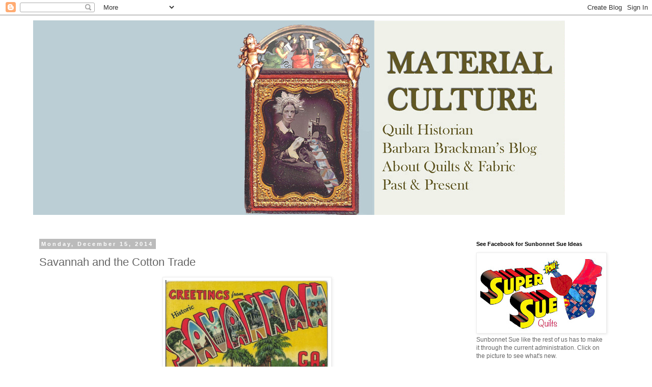

--- FILE ---
content_type: text/html; charset=UTF-8
request_url: https://barbarabrackman.blogspot.com/2014/12/savannah-and-cotton-trade.html
body_size: 30597
content:
<!DOCTYPE html>
<html class='v2' dir='ltr' lang='en'>
<head>
<link href='https://www.blogger.com/static/v1/widgets/335934321-css_bundle_v2.css' rel='stylesheet' type='text/css'/>
<meta content='width=1100' name='viewport'/>
<meta content='text/html; charset=UTF-8' http-equiv='Content-Type'/>
<meta content='blogger' name='generator'/>
<link href='https://barbarabrackman.blogspot.com/favicon.ico' rel='icon' type='image/x-icon'/>
<link href='http://barbarabrackman.blogspot.com/2014/12/savannah-and-cotton-trade.html' rel='canonical'/>
<link rel="alternate" type="application/atom+xml" title="Barbara Brackman&#39;s  MATERIAL CULTURE - Atom" href="https://barbarabrackman.blogspot.com/feeds/posts/default" />
<link rel="alternate" type="application/rss+xml" title="Barbara Brackman&#39;s  MATERIAL CULTURE - RSS" href="https://barbarabrackman.blogspot.com/feeds/posts/default?alt=rss" />
<link rel="service.post" type="application/atom+xml" title="Barbara Brackman&#39;s  MATERIAL CULTURE - Atom" href="https://www.blogger.com/feeds/289466493716180465/posts/default" />

<link rel="alternate" type="application/atom+xml" title="Barbara Brackman&#39;s  MATERIAL CULTURE - Atom" href="https://barbarabrackman.blogspot.com/feeds/8905989402759551049/comments/default" />
<!--Can't find substitution for tag [blog.ieCssRetrofitLinks]-->
<link href='https://blogger.googleusercontent.com/img/b/R29vZ2xl/AVvXsEhA5QjVlaLK13kLxX1cn1dcLuFJUsXkH7xS_xxzp6PCQJBQuvsHz84OH2TCC21JO9zzVIe_MR53khGFwhlhMT7KGbNAG54im7j27lqmX2XFf1QKRY83bGweM3PM4aPy2kqSOQDLOHCflJM/s1600/$_57+(2).JPG' rel='image_src'/>
<meta content='http://barbarabrackman.blogspot.com/2014/12/savannah-and-cotton-trade.html' property='og:url'/>
<meta content='Savannah and the Cotton Trade' property='og:title'/>
<meta content='   I spent my Thanksgiving holiday in Savannah, Georgia.       We picked the spot for the architecture and the ocean.         Both lived up ...' property='og:description'/>
<meta content='https://blogger.googleusercontent.com/img/b/R29vZ2xl/AVvXsEhA5QjVlaLK13kLxX1cn1dcLuFJUsXkH7xS_xxzp6PCQJBQuvsHz84OH2TCC21JO9zzVIe_MR53khGFwhlhMT7KGbNAG54im7j27lqmX2XFf1QKRY83bGweM3PM4aPy2kqSOQDLOHCflJM/w1200-h630-p-k-no-nu/$_57+(2).JPG' property='og:image'/>
<title>Barbara Brackman's  MATERIAL CULTURE: Savannah and the Cotton Trade</title>
<style id='page-skin-1' type='text/css'><!--
/*
-----------------------------------------------
Blogger Template Style
Name:     Simple
Designer: Blogger
URL:      www.blogger.com
----------------------------------------------- */
/* Content
----------------------------------------------- */
body {
font: normal normal 12px 'Trebuchet MS', Trebuchet, Verdana, sans-serif;
color: #666666;
background: #ffffff none repeat scroll top left;
padding: 0 0 0 0;
}
html body .region-inner {
min-width: 0;
max-width: 100%;
width: auto;
}
h2 {
font-size: 22px;
}
a:link {
text-decoration:none;
color: #2288bb;
}
a:visited {
text-decoration:none;
color: #888888;
}
a:hover {
text-decoration:underline;
color: #33aaff;
}
.body-fauxcolumn-outer .fauxcolumn-inner {
background: transparent none repeat scroll top left;
_background-image: none;
}
.body-fauxcolumn-outer .cap-top {
position: absolute;
z-index: 1;
height: 400px;
width: 100%;
}
.body-fauxcolumn-outer .cap-top .cap-left {
width: 100%;
background: transparent none repeat-x scroll top left;
_background-image: none;
}
.content-outer {
-moz-box-shadow: 0 0 0 rgba(0, 0, 0, .15);
-webkit-box-shadow: 0 0 0 rgba(0, 0, 0, .15);
-goog-ms-box-shadow: 0 0 0 #333333;
box-shadow: 0 0 0 rgba(0, 0, 0, .15);
margin-bottom: 1px;
}
.content-inner {
padding: 10px 40px;
}
.content-inner {
background-color: #ffffff;
}
/* Header
----------------------------------------------- */
.header-outer {
background: transparent none repeat-x scroll 0 -400px;
_background-image: none;
}
.Header h1 {
font: normal normal 40px 'Trebuchet MS',Trebuchet,Verdana,sans-serif;
color: #000000;
text-shadow: 0 0 0 rgba(0, 0, 0, .2);
}
.Header h1 a {
color: #000000;
}
.Header .description {
font-size: 18px;
color: #000000;
}
.header-inner .Header .titlewrapper {
padding: 22px 0;
}
.header-inner .Header .descriptionwrapper {
padding: 0 0;
}
/* Tabs
----------------------------------------------- */
.tabs-inner .section:first-child {
border-top: 0 solid #dddddd;
}
.tabs-inner .section:first-child ul {
margin-top: -1px;
border-top: 1px solid #dddddd;
border-left: 1px solid #dddddd;
border-right: 1px solid #dddddd;
}
.tabs-inner .widget ul {
background: transparent none repeat-x scroll 0 -800px;
_background-image: none;
border-bottom: 1px solid #dddddd;
margin-top: 0;
margin-left: -30px;
margin-right: -30px;
}
.tabs-inner .widget li a {
display: inline-block;
padding: .6em 1em;
font: normal normal 12px 'Trebuchet MS', Trebuchet, Verdana, sans-serif;
color: #000000;
border-left: 1px solid #ffffff;
border-right: 1px solid #dddddd;
}
.tabs-inner .widget li:first-child a {
border-left: none;
}
.tabs-inner .widget li.selected a, .tabs-inner .widget li a:hover {
color: #000000;
background-color: #eeeeee;
text-decoration: none;
}
/* Columns
----------------------------------------------- */
.main-outer {
border-top: 0 solid transparent;
}
.fauxcolumn-left-outer .fauxcolumn-inner {
border-right: 1px solid transparent;
}
.fauxcolumn-right-outer .fauxcolumn-inner {
border-left: 1px solid transparent;
}
/* Headings
----------------------------------------------- */
div.widget > h2,
div.widget h2.title {
margin: 0 0 1em 0;
font: normal bold 11px 'Trebuchet MS',Trebuchet,Verdana,sans-serif;
color: #000000;
}
/* Widgets
----------------------------------------------- */
.widget .zippy {
color: #999999;
text-shadow: 2px 2px 1px rgba(0, 0, 0, .1);
}
.widget .popular-posts ul {
list-style: none;
}
/* Posts
----------------------------------------------- */
h2.date-header {
font: normal bold 11px Arial, Tahoma, Helvetica, FreeSans, sans-serif;
}
.date-header span {
background-color: #bbbbbb;
color: #ffffff;
padding: 0.4em;
letter-spacing: 3px;
margin: inherit;
}
.main-inner {
padding-top: 35px;
padding-bottom: 65px;
}
.main-inner .column-center-inner {
padding: 0 0;
}
.main-inner .column-center-inner .section {
margin: 0 1em;
}
.post {
margin: 0 0 45px 0;
}
h3.post-title, .comments h4 {
font: normal normal 22px 'Trebuchet MS',Trebuchet,Verdana,sans-serif;
margin: .75em 0 0;
}
.post-body {
font-size: 110%;
line-height: 1.4;
position: relative;
}
.post-body img, .post-body .tr-caption-container, .Profile img, .Image img,
.BlogList .item-thumbnail img {
padding: 2px;
background: #ffffff;
border: 1px solid #eeeeee;
-moz-box-shadow: 1px 1px 5px rgba(0, 0, 0, .1);
-webkit-box-shadow: 1px 1px 5px rgba(0, 0, 0, .1);
box-shadow: 1px 1px 5px rgba(0, 0, 0, .1);
}
.post-body img, .post-body .tr-caption-container {
padding: 5px;
}
.post-body .tr-caption-container {
color: #666666;
}
.post-body .tr-caption-container img {
padding: 0;
background: transparent;
border: none;
-moz-box-shadow: 0 0 0 rgba(0, 0, 0, .1);
-webkit-box-shadow: 0 0 0 rgba(0, 0, 0, .1);
box-shadow: 0 0 0 rgba(0, 0, 0, .1);
}
.post-header {
margin: 0 0 1.5em;
line-height: 1.6;
font-size: 90%;
}
.post-footer {
margin: 20px -2px 0;
padding: 5px 10px;
color: #666666;
background-color: #eeeeee;
border-bottom: 1px solid #eeeeee;
line-height: 1.6;
font-size: 90%;
}
#comments .comment-author {
padding-top: 1.5em;
border-top: 1px solid transparent;
background-position: 0 1.5em;
}
#comments .comment-author:first-child {
padding-top: 0;
border-top: none;
}
.avatar-image-container {
margin: .2em 0 0;
}
#comments .avatar-image-container img {
border: 1px solid #eeeeee;
}
/* Comments
----------------------------------------------- */
.comments .comments-content .icon.blog-author {
background-repeat: no-repeat;
background-image: url([data-uri]);
}
.comments .comments-content .loadmore a {
border-top: 1px solid #999999;
border-bottom: 1px solid #999999;
}
.comments .comment-thread.inline-thread {
background-color: #eeeeee;
}
.comments .continue {
border-top: 2px solid #999999;
}
/* Accents
---------------------------------------------- */
.section-columns td.columns-cell {
border-left: 1px solid transparent;
}
.blog-pager {
background: transparent url(//www.blogblog.com/1kt/simple/paging_dot.png) repeat-x scroll top center;
}
.blog-pager-older-link, .home-link,
.blog-pager-newer-link {
background-color: #ffffff;
padding: 5px;
}
.footer-outer {
border-top: 1px dashed #bbbbbb;
}
/* Mobile
----------------------------------------------- */
body.mobile  {
background-size: auto;
}
.mobile .body-fauxcolumn-outer {
background: transparent none repeat scroll top left;
}
.mobile .body-fauxcolumn-outer .cap-top {
background-size: 100% auto;
}
.mobile .content-outer {
-webkit-box-shadow: 0 0 3px rgba(0, 0, 0, .15);
box-shadow: 0 0 3px rgba(0, 0, 0, .15);
}
.mobile .tabs-inner .widget ul {
margin-left: 0;
margin-right: 0;
}
.mobile .post {
margin: 0;
}
.mobile .main-inner .column-center-inner .section {
margin: 0;
}
.mobile .date-header span {
padding: 0.1em 10px;
margin: 0 -10px;
}
.mobile h3.post-title {
margin: 0;
}
.mobile .blog-pager {
background: transparent none no-repeat scroll top center;
}
.mobile .footer-outer {
border-top: none;
}
.mobile .main-inner, .mobile .footer-inner {
background-color: #ffffff;
}
.mobile-index-contents {
color: #666666;
}
.mobile-link-button {
background-color: #2288bb;
}
.mobile-link-button a:link, .mobile-link-button a:visited {
color: #ffffff;
}
.mobile .tabs-inner .section:first-child {
border-top: none;
}
.mobile .tabs-inner .PageList .widget-content {
background-color: #eeeeee;
color: #000000;
border-top: 1px solid #dddddd;
border-bottom: 1px solid #dddddd;
}
.mobile .tabs-inner .PageList .widget-content .pagelist-arrow {
border-left: 1px solid #dddddd;
}

--></style>
<style id='template-skin-1' type='text/css'><!--
body {
min-width: 1230px;
}
.content-outer, .content-fauxcolumn-outer, .region-inner {
min-width: 1230px;
max-width: 1230px;
_width: 1230px;
}
.main-inner .columns {
padding-left: 0;
padding-right: 310px;
}
.main-inner .fauxcolumn-center-outer {
left: 0;
right: 310px;
/* IE6 does not respect left and right together */
_width: expression(this.parentNode.offsetWidth -
parseInt("0") -
parseInt("310px") + 'px');
}
.main-inner .fauxcolumn-left-outer {
width: 0;
}
.main-inner .fauxcolumn-right-outer {
width: 310px;
}
.main-inner .column-left-outer {
width: 0;
right: 100%;
margin-left: -0;
}
.main-inner .column-right-outer {
width: 310px;
margin-right: -310px;
}
#layout {
min-width: 0;
}
#layout .content-outer {
min-width: 0;
width: 800px;
}
#layout .region-inner {
min-width: 0;
width: auto;
}
body#layout div.add_widget {
padding: 8px;
}
body#layout div.add_widget a {
margin-left: 32px;
}
--></style>
<link href='https://www.blogger.com/dyn-css/authorization.css?targetBlogID=289466493716180465&amp;zx=4958349c-e199-4fdc-9fee-4becf9f070a0' media='none' onload='if(media!=&#39;all&#39;)media=&#39;all&#39;' rel='stylesheet'/><noscript><link href='https://www.blogger.com/dyn-css/authorization.css?targetBlogID=289466493716180465&amp;zx=4958349c-e199-4fdc-9fee-4becf9f070a0' rel='stylesheet'/></noscript>
<meta name='google-adsense-platform-account' content='ca-host-pub-1556223355139109'/>
<meta name='google-adsense-platform-domain' content='blogspot.com'/>

</head>
<body class='loading variant-simplysimple'>
<div class='navbar section' id='navbar' name='Navbar'><div class='widget Navbar' data-version='1' id='Navbar1'><script type="text/javascript">
    function setAttributeOnload(object, attribute, val) {
      if(window.addEventListener) {
        window.addEventListener('load',
          function(){ object[attribute] = val; }, false);
      } else {
        window.attachEvent('onload', function(){ object[attribute] = val; });
      }
    }
  </script>
<div id="navbar-iframe-container"></div>
<script type="text/javascript" src="https://apis.google.com/js/platform.js"></script>
<script type="text/javascript">
      gapi.load("gapi.iframes:gapi.iframes.style.bubble", function() {
        if (gapi.iframes && gapi.iframes.getContext) {
          gapi.iframes.getContext().openChild({
              url: 'https://www.blogger.com/navbar/289466493716180465?po\x3d8905989402759551049\x26origin\x3dhttps://barbarabrackman.blogspot.com',
              where: document.getElementById("navbar-iframe-container"),
              id: "navbar-iframe"
          });
        }
      });
    </script><script type="text/javascript">
(function() {
var script = document.createElement('script');
script.type = 'text/javascript';
script.src = '//pagead2.googlesyndication.com/pagead/js/google_top_exp.js';
var head = document.getElementsByTagName('head')[0];
if (head) {
head.appendChild(script);
}})();
</script>
</div></div>
<div class='body-fauxcolumns'>
<div class='fauxcolumn-outer body-fauxcolumn-outer'>
<div class='cap-top'>
<div class='cap-left'></div>
<div class='cap-right'></div>
</div>
<div class='fauxborder-left'>
<div class='fauxborder-right'></div>
<div class='fauxcolumn-inner'>
</div>
</div>
<div class='cap-bottom'>
<div class='cap-left'></div>
<div class='cap-right'></div>
</div>
</div>
</div>
<div class='content'>
<div class='content-fauxcolumns'>
<div class='fauxcolumn-outer content-fauxcolumn-outer'>
<div class='cap-top'>
<div class='cap-left'></div>
<div class='cap-right'></div>
</div>
<div class='fauxborder-left'>
<div class='fauxborder-right'></div>
<div class='fauxcolumn-inner'>
</div>
</div>
<div class='cap-bottom'>
<div class='cap-left'></div>
<div class='cap-right'></div>
</div>
</div>
</div>
<div class='content-outer'>
<div class='content-cap-top cap-top'>
<div class='cap-left'></div>
<div class='cap-right'></div>
</div>
<div class='fauxborder-left content-fauxborder-left'>
<div class='fauxborder-right content-fauxborder-right'></div>
<div class='content-inner'>
<header>
<div class='header-outer'>
<div class='header-cap-top cap-top'>
<div class='cap-left'></div>
<div class='cap-right'></div>
</div>
<div class='fauxborder-left header-fauxborder-left'>
<div class='fauxborder-right header-fauxborder-right'></div>
<div class='region-inner header-inner'>
<div class='header section' id='header' name='Header'><div class='widget Header' data-version='1' id='Header1'>
<div id='header-inner'>
<a href='https://barbarabrackman.blogspot.com/' style='display: block'>
<img alt='Barbara Brackman&#39;s <br> MATERIAL CULTURE' height='382px; ' id='Header1_headerimg' src='https://blogger.googleusercontent.com/img/a/AVvXsEhDoEk3IpPaRJC6GSEk7O0IpgMqww5TNHnxzu1VdnOePmNzmXzcA6usU7AybLButr0lwF10VO2i9lgUvPncYjXTlXWw-cHBqFguY4RKiOGXEZdClfbLzdrvfhAxhTipxsE2kL7lJ2raBuOxbQChTLRHetQQyjDT1sUXU0IPVTPxEoa8yTIBixfOvKSy213c=s1044' style='display: block' width='1044px; '/>
</a>
</div>
</div></div>
</div>
</div>
<div class='header-cap-bottom cap-bottom'>
<div class='cap-left'></div>
<div class='cap-right'></div>
</div>
</div>
</header>
<div class='tabs-outer'>
<div class='tabs-cap-top cap-top'>
<div class='cap-left'></div>
<div class='cap-right'></div>
</div>
<div class='fauxborder-left tabs-fauxborder-left'>
<div class='fauxborder-right tabs-fauxborder-right'></div>
<div class='region-inner tabs-inner'>
<div class='tabs section' id='crosscol' name='Cross-Column'><div class='widget Text' data-version='1' id='Text1'>
<h2 class='title'>QUILTS &amp; FABRIC: PAST &amp; PRESENT</h2>
<div class='widget-content'>
<br />
</div>
<div class='clear'></div>
</div></div>
<div class='tabs no-items section' id='crosscol-overflow' name='Cross-Column 2'></div>
</div>
</div>
<div class='tabs-cap-bottom cap-bottom'>
<div class='cap-left'></div>
<div class='cap-right'></div>
</div>
</div>
<div class='main-outer'>
<div class='main-cap-top cap-top'>
<div class='cap-left'></div>
<div class='cap-right'></div>
</div>
<div class='fauxborder-left main-fauxborder-left'>
<div class='fauxborder-right main-fauxborder-right'></div>
<div class='region-inner main-inner'>
<div class='columns fauxcolumns'>
<div class='fauxcolumn-outer fauxcolumn-center-outer'>
<div class='cap-top'>
<div class='cap-left'></div>
<div class='cap-right'></div>
</div>
<div class='fauxborder-left'>
<div class='fauxborder-right'></div>
<div class='fauxcolumn-inner'>
</div>
</div>
<div class='cap-bottom'>
<div class='cap-left'></div>
<div class='cap-right'></div>
</div>
</div>
<div class='fauxcolumn-outer fauxcolumn-left-outer'>
<div class='cap-top'>
<div class='cap-left'></div>
<div class='cap-right'></div>
</div>
<div class='fauxborder-left'>
<div class='fauxborder-right'></div>
<div class='fauxcolumn-inner'>
</div>
</div>
<div class='cap-bottom'>
<div class='cap-left'></div>
<div class='cap-right'></div>
</div>
</div>
<div class='fauxcolumn-outer fauxcolumn-right-outer'>
<div class='cap-top'>
<div class='cap-left'></div>
<div class='cap-right'></div>
</div>
<div class='fauxborder-left'>
<div class='fauxborder-right'></div>
<div class='fauxcolumn-inner'>
</div>
</div>
<div class='cap-bottom'>
<div class='cap-left'></div>
<div class='cap-right'></div>
</div>
</div>
<!-- corrects IE6 width calculation -->
<div class='columns-inner'>
<div class='column-center-outer'>
<div class='column-center-inner'>
<div class='main section' id='main' name='Main'><div class='widget Blog' data-version='1' id='Blog1'>
<div class='blog-posts hfeed'>

          <div class="date-outer">
        
<h2 class='date-header'><span>Monday, December 15, 2014</span></h2>

          <div class="date-posts">
        
<div class='post-outer'>
<div class='post hentry uncustomized-post-template' itemprop='blogPost' itemscope='itemscope' itemtype='http://schema.org/BlogPosting'>
<meta content='https://blogger.googleusercontent.com/img/b/R29vZ2xl/AVvXsEhA5QjVlaLK13kLxX1cn1dcLuFJUsXkH7xS_xxzp6PCQJBQuvsHz84OH2TCC21JO9zzVIe_MR53khGFwhlhMT7KGbNAG54im7j27lqmX2XFf1QKRY83bGweM3PM4aPy2kqSOQDLOHCflJM/s1600/$_57+(2).JPG' itemprop='image_url'/>
<meta content='289466493716180465' itemprop='blogId'/>
<meta content='8905989402759551049' itemprop='postId'/>
<a name='8905989402759551049'></a>
<h3 class='post-title entry-title' itemprop='name'>
Savannah and the Cotton Trade
</h3>
<div class='post-header'>
<div class='post-header-line-1'></div>
</div>
<div class='post-body entry-content' id='post-body-8905989402759551049' itemprop='description articleBody'>
<div class="separator" style="clear: both; text-align: center;">
<a href="https://blogger.googleusercontent.com/img/b/R29vZ2xl/AVvXsEhA5QjVlaLK13kLxX1cn1dcLuFJUsXkH7xS_xxzp6PCQJBQuvsHz84OH2TCC21JO9zzVIe_MR53khGFwhlhMT7KGbNAG54im7j27lqmX2XFf1QKRY83bGweM3PM4aPy2kqSOQDLOHCflJM/s1600/$_57+(2).JPG" imageanchor="1" style="margin-left: 1em; margin-right: 1em;"><img border="0" height="203" src="https://blogger.googleusercontent.com/img/b/R29vZ2xl/AVvXsEhA5QjVlaLK13kLxX1cn1dcLuFJUsXkH7xS_xxzp6PCQJBQuvsHz84OH2TCC21JO9zzVIe_MR53khGFwhlhMT7KGbNAG54im7j27lqmX2XFf1QKRY83bGweM3PM4aPy2kqSOQDLOHCflJM/s1600/$_57+(2).JPG" width="320" /></a></div>
<div class="separator" style="clear: both; text-align: center;">
I spent my Thanksgiving holiday in Savannah, Georgia.</div>
<div class="separator" style="clear: both; text-align: center;">
<br /></div>
<div class="separator" style="clear: both; text-align: center;">
<a href="https://blogger.googleusercontent.com/img/b/R29vZ2xl/AVvXsEi-QMD7sUPqwQTImaZdiJcdwZ3BSt4L7EmrU_gDY7ygh5RJzQqOjRv48iw2a4dghpDX9u5HusS39YIV3W8qh31Oc1mXVY5GK1wP1DihK8rvcuTlCawKxgjrcfIqx4bTcvPBbTUX5dpWXS8/s1600/$_57+(1).JPG" imageanchor="1" style="margin-left: 1em; margin-right: 1em;"><img border="0" height="268" src="https://blogger.googleusercontent.com/img/b/R29vZ2xl/AVvXsEi-QMD7sUPqwQTImaZdiJcdwZ3BSt4L7EmrU_gDY7ygh5RJzQqOjRv48iw2a4dghpDX9u5HusS39YIV3W8qh31Oc1mXVY5GK1wP1DihK8rvcuTlCawKxgjrcfIqx4bTcvPBbTUX5dpWXS8/s1600/$_57+(1).JPG" width="320" /></a></div>
<div class="separator" style="clear: both; text-align: center;">
We picked the spot for the architecture and the ocean.</div>
<div class="separator" style="clear: both; text-align: center;">
<br /></div>
<div class="separator" style="clear: both; text-align: center;">
<a href="https://blogger.googleusercontent.com/img/b/R29vZ2xl/AVvXsEgr5AKY1sh44G4pNl2xq2aTeJTii5dB4RGX6ChUbqfK03sH5smemhPJ9sNAE9ks9CiAC22TYsTUfSxmug0V6h32FKQQlccIeVtGL5lcQJvdbe58HBr8LTFB5beNZ4vW3euQ1029otXm2ZY/s1600/Savannah+11-14b.jpg" imageanchor="1" style="margin-left: 1em; margin-right: 1em;"><img border="0" height="320" src="https://blogger.googleusercontent.com/img/b/R29vZ2xl/AVvXsEgr5AKY1sh44G4pNl2xq2aTeJTii5dB4RGX6ChUbqfK03sH5smemhPJ9sNAE9ks9CiAC22TYsTUfSxmug0V6h32FKQQlccIeVtGL5lcQJvdbe58HBr8LTFB5beNZ4vW3euQ1029otXm2ZY/s1600/Savannah+11-14b.jpg" width="276" /></a></div>
<div class="separator" style="clear: both; text-align: center;">
<br /></div>
<div class="separator" style="clear: both; text-align: center;">
Both lived up to our expectations.</div>
<div class="separator" style="clear: both; text-align: center;">
<br /></div>
<div class="separator" style="clear: both; text-align: center;">
<a href="https://blogger.googleusercontent.com/img/b/R29vZ2xl/AVvXsEhPtnG193cwVNTGY5pAmQ4QwRoAn7wB6MNaCqKqiID-6vR-ePE9NhCSODipa0apDrcnays8rT2ZIPdI04rSZ6NDPQpSHKvQC1m9fabHLDvbcE74ztrecOpdVHelUO5m6R0iCAwtC94gWYA/s1600/IMG_0514.JPG" imageanchor="1" style="margin-left: 1em; margin-right: 1em;"><img border="0" height="284" src="https://blogger.googleusercontent.com/img/b/R29vZ2xl/AVvXsEhPtnG193cwVNTGY5pAmQ4QwRoAn7wB6MNaCqKqiID-6vR-ePE9NhCSODipa0apDrcnays8rT2ZIPdI04rSZ6NDPQpSHKvQC1m9fabHLDvbcE74ztrecOpdVHelUO5m6R0iCAwtC94gWYA/s1600/IMG_0514.JPG" width="320" /></a></div>
<div class="separator" style="clear: both; text-align: center;">
<i>Savannah Cotton Exchange Building, built in 1886.</i></div>
<div style="text-align: center;">
<i>Architect William G. Preston.</i></div>
<div style="text-align: center;">
<i><br /></i></div>
<div class="separator" style="clear: both; text-align: center;">
<a href="https://blogger.googleusercontent.com/img/b/R29vZ2xl/AVvXsEj4wgj0c6rb-wpl7j6_J-JAhvsDbeI3ddv5uOYFG57eMzI8bZ8cPt0EEkVW0g3iwMNdthRLamKwNL2PA36-2JVIZY9FSwu6LVohapd3hX6WNACwMo8IMEyn8Y72k6WpH7Nbamt-k_khn2I/s1600/$_57+(3).JPG" imageanchor="1" style="margin-left: 1em; margin-right: 1em;"><img border="0" height="275" src="https://blogger.googleusercontent.com/img/b/R29vZ2xl/AVvXsEj4wgj0c6rb-wpl7j6_J-JAhvsDbeI3ddv5uOYFG57eMzI8bZ8cPt0EEkVW0g3iwMNdthRLamKwNL2PA36-2JVIZY9FSwu6LVohapd3hX6WNACwMo8IMEyn8Y72k6WpH7Nbamt-k_khn2I/s1600/$_57+(3).JPG" width="320" /></a></div>
<div class="separator" style="clear: both; text-align: center;">
<i>The Cotton Exchange about 1910</i></div>
<div class="separator" style="clear: both; text-align: center;">
<br /></div>
<div class="separator" style="clear: both; text-align: center;">
<a href="https://blogger.googleusercontent.com/img/b/R29vZ2xl/AVvXsEgSG1zPa0gCeeFiRuSEbu3AIdxo4R_WIqY5VwANsk1T-JA6yfjmKzn9wD6ak3KBAwu3sGoIlDD1Pt-MnXOga3ehPqO9BXuN1ljJCY51TXDRRG1tifYUZR3UbuHE1AN9IgJzI2utaPkYBwc/s1600/cottonexc.JPG" imageanchor="1" style="margin-left: 1em; margin-right: 1em;"><img border="0" height="128" src="https://blogger.googleusercontent.com/img/b/R29vZ2xl/AVvXsEgSG1zPa0gCeeFiRuSEbu3AIdxo4R_WIqY5VwANsk1T-JA6yfjmKzn9wD6ak3KBAwu3sGoIlDD1Pt-MnXOga3ehPqO9BXuN1ljJCY51TXDRRG1tifYUZR3UbuHE1AN9IgJzI2utaPkYBwc/s1600/cottonexc.JPG" width="400" /></a></div>
<div class="separator" style="clear: both; text-align: center;">
I unexpectedly learned a lot about the history of cotton...</div>
<div class="separator" style="clear: both; text-align: center;">
<br /></div>
<div class="separator" style="clear: both; text-align: center;">
<a href="https://blogger.googleusercontent.com/img/b/R29vZ2xl/AVvXsEiwPv5KS1pJHC2YUpepsQaMxnWqj2t9d5iDTTrnrwEIx336h4RBJOiiA5o0AgbNUkh0Mh1avs1wVeVAJisG6yC_zodC9FovhnqtmX9Od4o5xa4K51QvWrXbxWgcI-tA0WID7QMIx-BlT9w/s1600/cottonbales.jpg" imageanchor="1" style="margin-left: 1em; margin-right: 1em;"><img border="0" height="284" src="https://blogger.googleusercontent.com/img/b/R29vZ2xl/AVvXsEiwPv5KS1pJHC2YUpepsQaMxnWqj2t9d5iDTTrnrwEIx336h4RBJOiiA5o0AgbNUkh0Mh1avs1wVeVAJisG6yC_zodC9FovhnqtmX9Od4o5xa4K51QvWrXbxWgcI-tA0WID7QMIx-BlT9w/s1600/cottonbales.jpg" width="320" /></a></div>
<div class="separator" style="clear: both; text-align: center;">
the raw commodity, way before it became yarn, fabric or print.</div>
<div class="separator" style="clear: both; text-align: center;">
<br /></div>
<div class="separator" style="clear: both; text-align: center;">
<a href="https://blogger.googleusercontent.com/img/b/R29vZ2xl/AVvXsEh3AI5jSw_hi1ayLSDnaJ9VBqiWaaC_j2BrWm6zTt8B0iVyTTsC-id8ves49unRm7km8jjoqeJEUMSWcJLbQhduVOJg-OIKN1wSQNXPHYfaUt-mlaquIuprsr2jGUkK56e4KdZ4I9fBdGA/s1600/$_57+(5).JPG" imageanchor="1" style="margin-left: 1em; margin-right: 1em;"><img border="0" height="345" src="https://blogger.googleusercontent.com/img/b/R29vZ2xl/AVvXsEh3AI5jSw_hi1ayLSDnaJ9VBqiWaaC_j2BrWm6zTt8B0iVyTTsC-id8ves49unRm7km8jjoqeJEUMSWcJLbQhduVOJg-OIKN1wSQNXPHYfaUt-mlaquIuprsr2jGUkK56e4KdZ4I9fBdGA/s1600/$_57+(5).JPG" width="400" /></a></div>
<div class="separator" style="clear: both; text-align: center;">
<br /></div>
<div class="separator" style="clear: both; text-align: left;">
When these early postcard photos were taken in the port of Savannah about 1900-1915, the United States was the world's largest producer of cotton. A century ago in 1914, Georgia farmers planted millions of acres of cotton---the high point of American cotton production.</div>
<div class="separator" style="clear: both; text-align: center;">
<br /></div>
<div class="separator" style="clear: both; text-align: center;">
<a href="https://blogger.googleusercontent.com/img/b/R29vZ2xl/AVvXsEjR3O5uEWN-xFWYcsIZsN9vbXun06uSBsKJeUz9o97sQd8W69zUqXLNZTTX-y23jR2m9zAReZdu76lnjmJhyoI6eanrOqJZddf4je96c3OE_Ik7esCYqH2ubyRzcogT4ki30yY2qYnbFsE/s1600/savannah-cotton1904.jpg" imageanchor="1" style="margin-left: 1em; margin-right: 1em;"><img border="0" height="285" src="https://blogger.googleusercontent.com/img/b/R29vZ2xl/AVvXsEjR3O5uEWN-xFWYcsIZsN9vbXun06uSBsKJeUz9o97sQd8W69zUqXLNZTTX-y23jR2m9zAReZdu76lnjmJhyoI6eanrOqJZddf4je96c3OE_Ik7esCYqH2ubyRzcogT4ki30yY2qYnbFsE/s1600/savannah-cotton1904.jpg" width="320" /></a></div>
<div class="separator" style="clear: both; text-align: center;">
<i>Cotton was shipped out into the Atlantic along the Savannah River.</i></div>
<div>
<br /></div>
When the Savannah Cotton Exchange was built Savannah was the second largest shipper of cotton in the world. Cotton supported the city.<br />
<div>
<br /></div>
<div class="separator" style="clear: both; text-align: center;">
<a href="https://blogger.googleusercontent.com/img/b/R29vZ2xl/AVvXsEgrxGkw05DsKGT3so8bneXoB8zkkxk1XMfkxCWncZ9a5Kx64l2gjpM1USB1GUL5z-iswY6TCvFXbIjIIpzGuNmoUNu8iaNe1zaFWKo4FALlWOBaqnENF6d2zXXm7ZwCBzBYByAy0HBtKNg/s1600/$_12+(1).JPG" imageanchor="1" style="margin-left: 1em; margin-right: 1em;"><img border="0" height="225" src="https://blogger.googleusercontent.com/img/b/R29vZ2xl/AVvXsEgrxGkw05DsKGT3so8bneXoB8zkkxk1XMfkxCWncZ9a5Kx64l2gjpM1USB1GUL5z-iswY6TCvFXbIjIIpzGuNmoUNu8iaNe1zaFWKo4FALlWOBaqnENF6d2zXXm7ZwCBzBYByAy0HBtKNg/s1600/$_12+(1).JPG" width="320" /></a></div>
<div class="separator" style="clear: both; text-align: center;">
<i>The Telfair House</i></div>
<div class="separator" style="clear: both; text-align: center;">
<br /></div>
<div class="separator" style="clear: both; text-align: center;">
Before the end of slavery, Mary Telfair was the richest</div>
<div class="separator" style="clear: both; text-align: center;">
woman in the state of Georgia, with a fortune based</div>
<div class="separator" style="clear: both; text-align: center;">
on the cotton/slavery plantation empire. She willed</div>
<div class="separator" style="clear: both; text-align: center;">
her home to the city for a museum.</div>
<div class="separator" style="clear: both; text-align: center;">
<br /></div>
<div>
After five years of war and trade embargoes, post-Civil-War cotton production rebounded.</div>
<div>
<br /></div>
<div class="separator" style="clear: both; text-align: center;">
<a href="https://blogger.googleusercontent.com/img/b/R29vZ2xl/AVvXsEizcAeDX2s5XKI1oM4W8k3MP9GaF8dl9pETm_Bwy_xXdtEHUc2jNdkpCl3_3C0gCaN9W0iLc6p5YuHSb7V9LSjwo-DVnx0ItkvrnqjTNd43cZn9GH9cbNiPSEUP3VoOWTLOsKAiOucj3DU/s1600/weighing+cotton.jpg" imageanchor="1" style="margin-left: 1em; margin-right: 1em;"><img border="0" height="320" src="https://blogger.googleusercontent.com/img/b/R29vZ2xl/AVvXsEizcAeDX2s5XKI1oM4W8k3MP9GaF8dl9pETm_Bwy_xXdtEHUc2jNdkpCl3_3C0gCaN9W0iLc6p5YuHSb7V9LSjwo-DVnx0ItkvrnqjTNd43cZn9GH9cbNiPSEUP3VoOWTLOsKAiOucj3DU/s1600/weighing+cotton.jpg" width="266" /></a></div>
<div class="separator" style="clear: both; text-align: center;">
<i>Weighing cotton in the early 20th-century</i></div>
<div class="separator" style="clear: both; text-align: center;">
<br /></div>
<div class="separator" style="clear: both; text-align: center;">
Cotton merchants, the middlemen between planter and fabric mill,</div>
<div class="separator" style="clear: both; text-align: center;">
were called cotton factors.</div>
<div class="separator" style="clear: both; text-align: center;">
<br /></div>
<div class="separator" style="clear: both; text-align: center;">
<a href="https://blogger.googleusercontent.com/img/b/R29vZ2xl/AVvXsEi92oSiR2a4DPTAibuL1aUd2oBioBzrNNEvwNcRp50q64b9navkbsPCXnTRzWApWeIKD60pdSbZUt1bDVJqd-ndxbI2qMx8yw_267MxlGh4AHYKxCWarumf6q0sLBZ_dmrEJBm1XZhhl0I/s1600/Skylar__Fein_The_Cotton_Factors_1910_76.jpg" imageanchor="1" style="margin-left: 1em; margin-right: 1em;"><img border="0" height="320" src="https://blogger.googleusercontent.com/img/b/R29vZ2xl/AVvXsEi92oSiR2a4DPTAibuL1aUd2oBioBzrNNEvwNcRp50q64b9navkbsPCXnTRzWApWeIKD60pdSbZUt1bDVJqd-ndxbI2qMx8yw_267MxlGh4AHYKxCWarumf6q0sLBZ_dmrEJBm1XZhhl0I/s1600/Skylar__Fein_The_Cotton_Factors_1910_76.jpg" width="258" /></a></div>
<div class="separator" style="clear: both; text-align: center;">
Factors in Savannah set world prices.</div>
<div class="separator" style="clear: both; text-align: center;">
<br /></div>
<div class="separator" style="clear: both; text-align: center;">
<a href="https://blogger.googleusercontent.com/img/b/R29vZ2xl/AVvXsEi98pwuiPbgQatlUvNr2RGxtfzfgG3yrut2cmj3CflmUsgeB1f9YUEyEp83BcXy4K5Z8Yu2qL-bH3pgGNBlCN0PgNglXOkD6ME4tUdiVdYfLZVj80C9A1_hG2128k-8Z0SJ4-cOElMLo_Y/s1600/Cottonexchange1873-Degas+NO.jpg" imageanchor="1" style="margin-left: 1em; margin-right: 1em;"><img border="0" height="318" src="https://blogger.googleusercontent.com/img/b/R29vZ2xl/AVvXsEi98pwuiPbgQatlUvNr2RGxtfzfgG3yrut2cmj3CflmUsgeB1f9YUEyEp83BcXy4K5Z8Yu2qL-bH3pgGNBlCN0PgNglXOkD6ME4tUdiVdYfLZVj80C9A1_hG2128k-8Z0SJ4-cOElMLo_Y/s1600/Cottonexchange1873-Degas+NO.jpg" width="400" /></a></div>
<div class="separator" style="clear: both; text-align: center;">
<br /></div>
<div class="separator" style="clear: both; text-align: center;">
French painter Edgar Degas had an American brother&nbsp;</div>
<div class="separator" style="clear: both; text-align: center;">
who was a cotton factor. Degas painted the office at the New Orleans</div>
<div class="separator" style="clear: both; text-align: center;">
Cotton Exchange in 1873, while he tried his hand at&nbsp;</div>
<div class="separator" style="clear: both; text-align: center;">
making money rather than art. The factors pictured are judging</div>
<div class="separator" style="clear: both; text-align: center;">
cotton's quality and checking the markets in the newspapers.</div>
<div class="separator" style="clear: both; text-align: center;">
<br /></div>
<div class="separator" style="clear: both; text-align: center;">
<a href="https://blogger.googleusercontent.com/img/b/R29vZ2xl/AVvXsEg2-6OQrg1of24zs1OF8xzsvwGJ9fa8J7fO-7nl-WIypZOJWGWFPYWea_jsoR39RCJEjesdLC87Za2CiIutCHeXY4kOVKQVGwIBXflx1BsnJdysH2c7XjUoKTZ5BLTp7nxzT9OikqEwLaQ/s1600/IMG_0513.JPG" imageanchor="1" style="margin-left: 1em; margin-right: 1em;"><img border="0" height="184" src="https://blogger.googleusercontent.com/img/b/R29vZ2xl/AVvXsEg2-6OQrg1of24zs1OF8xzsvwGJ9fa8J7fO-7nl-WIypZOJWGWFPYWea_jsoR39RCJEjesdLC87Za2CiIutCHeXY4kOVKQVGwIBXflx1BsnJdysH2c7XjUoKTZ5BLTp7nxzT9OikqEwLaQ/s1600/IMG_0513.JPG" width="320" /></a></div>
<div class="separator" style="clear: both; text-align: center;">
<i>"Factors Walk," restored industrial buildings on the Savannah River</i></div>
<div class="separator" style="clear: both; text-align: center;">
<br /></div>
<div class="separator" style="clear: both; text-align: center;">
But disaster struck 100 years ago,</div>
<div class="separator" style="clear: both; text-align: center;">
<br /></div>
<div class="separator" style="clear: both; text-align: center;">
<a href="https://blogger.googleusercontent.com/img/b/R29vZ2xl/AVvXsEiCZR8k-u8nW_fCq0T8iKUsr0PrFhn9FsKalTa6RLTBptCuUhLM2Ligd46sUCwe-CuyJuVHxGgtlIq_pwKwtm7Opfft6LyWdH9sJ-zxOBRcVqrtD6ONtBTIFWBQAc_S8Ek88cQREXocnsM/s1600/forsythpark.JPG" imageanchor="1" style="margin-left: 1em; margin-right: 1em;"><img border="0" height="242" src="https://blogger.googleusercontent.com/img/b/R29vZ2xl/AVvXsEiCZR8k-u8nW_fCq0T8iKUsr0PrFhn9FsKalTa6RLTBptCuUhLM2Ligd46sUCwe-CuyJuVHxGgtlIq_pwKwtm7Opfft6LyWdH9sJ-zxOBRcVqrtD6ONtBTIFWBQAc_S8Ek88cQREXocnsM/s1600/forsythpark.JPG" width="400" /></a></div>
<div class="separator" style="clear: both; text-align: center;">
<i>Forsyth Park about 1910</i></div>
<div class="separator" style="clear: both; text-align: center;">
<i><br /></i></div>
<div class="separator" style="clear: both; text-align: center;">
causing Savannah to be prettily frozen in time.</div>
<div class="separator" style="clear: both; text-align: center;">
<br /></div>
<div class="separator" style="clear: both; text-align: center;">
<a href="https://blogger.googleusercontent.com/img/b/R29vZ2xl/AVvXsEhQ8GhCXfpwUQ17SJkYrNomXAxOfrEtBeyQgEeIVPgkqQXQv3HEr4EDvOgqXNPRkDJRnv3sZDvhXZ872zqSYSpMpOE4kVi1DB-7yT6d7D2Vp9PAwW8jIjI9kjNiTLKKMC6PzrWLSXOMpTs/s1600/BollWeevilIllustration_000.jpg" imageanchor="1" style="margin-left: 1em; margin-right: 1em;"><img border="0" height="156" src="https://blogger.googleusercontent.com/img/b/R29vZ2xl/AVvXsEhQ8GhCXfpwUQ17SJkYrNomXAxOfrEtBeyQgEeIVPgkqQXQv3HEr4EDvOgqXNPRkDJRnv3sZDvhXZ872zqSYSpMpOE4kVi1DB-7yT6d7D2Vp9PAwW8jIjI9kjNiTLKKMC6PzrWLSXOMpTs/s1600/BollWeevilIllustration_000.jpg" width="320" /></a></div>
<br />
The disaster came in small form, a cotton-devouring beetle&nbsp;known as the Boll Weevil  (<i>Anthonomus grandis</i>).<br />
<div>
<br /></div>
<div class="separator" style="clear: both; text-align: center;">
<a href="https://blogger.googleusercontent.com/img/b/R29vZ2xl/AVvXsEijbxuzYhhV7TQOw5E4WPYLwE0gUfsaTsQqDVoiRoSgHGLio-3WqtNFlqAh8NRzmceydUrH-gZbuxiAEOKaALCaA6vcXWRwLESjm7cqhLkska6oCu5vArVAL04ZTVUOGW6dzn5pkBFrrRs/s1600/jack+delano+green+co+ga+1941.jpg" imageanchor="1" style="margin-left: 1em; margin-right: 1em;"><img border="0" height="228" src="https://blogger.googleusercontent.com/img/b/R29vZ2xl/AVvXsEijbxuzYhhV7TQOw5E4WPYLwE0gUfsaTsQqDVoiRoSgHGLio-3WqtNFlqAh8NRzmceydUrH-gZbuxiAEOKaALCaA6vcXWRwLESjm7cqhLkska6oCu5vArVAL04ZTVUOGW6dzn5pkBFrrRs/s1600/jack+delano+green+co+ga+1941.jpg" width="320" /></a></div>
<div class="separator" style="clear: both; text-align: center;">
<i>Chopping Cotton on Rented Land, Green County, Georgia, 1941.</i></div>
<div class="separator" style="clear: both; text-align: center;">
<i>Photo by Jack Delano, Library of Congress.</i></div>
<div class="separator" style="clear: both; text-align: center;">
<i><br /></i></div>
<div class="separator" style="clear: both; text-align: left;">
By the mid 1920s cotton acreage in Georgia was half what it had been a decade earlier. The Savannah Cotton Exchange closed in 1920.</div>
<div class="separator" style="clear: both; text-align: left;">
<i><br /></i></div>
<div class="separator" style="clear: both; text-align: center;">
<a href="https://blogger.googleusercontent.com/img/b/R29vZ2xl/AVvXsEiB9CalyqaFM1scuf8DM4HI6rWGxjSKl6xLvSuk3Zv12HCtl3k7OiM10aT94Q8o3UQUlSA6nFtT_3gQ781pJdqZsiO-NFKLyWweIEZFpYTSDdNgIlljSS3WOSBdO2NYHISRD7qHn-VqRaU/s1600/Marion+Post+Wolcott+-+J.A.+Johnson&#39;s%2Byoungest%2Bson%2Bpicking%2Bcotton%2C%2BStatesville%2C%2BNorth%2BCarolina%2C%2B1939.jpg" imageanchor="1" style="margin-left: 1em; margin-right: 1em;"><img border="0" height="320" src="https://blogger.googleusercontent.com/img/b/R29vZ2xl/AVvXsEiB9CalyqaFM1scuf8DM4HI6rWGxjSKl6xLvSuk3Zv12HCtl3k7OiM10aT94Q8o3UQUlSA6nFtT_3gQ781pJdqZsiO-NFKLyWweIEZFpYTSDdNgIlljSS3WOSBdO2NYHISRD7qHn-VqRaU/s1600/Marion+Post+Wolcott+-+J.A.+Johnson&#39;s%2Byoungest%2Bson%2Bpicking%2Bcotton%2C%2BStatesville%2C%2BNorth%2BCarolina%2C%2B1939.jpg" width="292" /></a></div>
<div class="separator" style="clear: both; text-align: center;">
<i>J.A. Johnson's &nbsp;Youngest Son Picking Cotton, 1939,</i></div>
<div class="separator" style="clear: both; text-align: center;">
<i>North Carolina.</i></div>
<div class="separator" style="clear: both; text-align: center;">
<i>Photo by Marion Post Wolcott,</i>&nbsp;<i>Library of Congress.</i></div>
<div class="separator" style="clear: both; text-align: center;">
<i><br /></i></div>
<div class="separator" style="clear: both; text-align: left;">
Drought, low commodity prices and continuing boll weevil problems devastated the cotton industry</div>
<div class="separator" style="clear: both; text-align: left;">
in the Southeastern U.S. By 1937 America had lost its place as the world's leading cotton producer.</div>
<div class="separator" style="clear: both; text-align: center;">
<i><br /></i></div>
<div>
Since the 1970s a U.S. Department of Agriculture program to eradicate boll weevils without pesticides has been succeeding, but rebuilding American cotton agriculture has been a hard row to hoe (so to speak).<br />
<br />
Today China is the world's largest cotton producer with India close behind. The U.S. is third.<br />
<div class="separator" style="clear: both; text-align: center;">
<br /></div>
<div class="separator" style="clear: both; text-align: center;">
<a href="https://blogger.googleusercontent.com/img/b/R29vZ2xl/AVvXsEgTltumI2RZeuhCqzU7GD2EmhR-hJomcCW_XSjJ9C9T6I5mjqgABblHjrGcQ35qGaQgV2DQ1CDrCf7qCJ8a89C0Pv1h_3-NeqlD0HcrjkwgGlQP2HUgho7xgCCXpxVqzAFgbYjPaDTgdd8/s1600/no+la.JPG" imageanchor="1" style="margin-left: 1em; margin-right: 1em;"><img border="0" height="248" src="https://blogger.googleusercontent.com/img/b/R29vZ2xl/AVvXsEgTltumI2RZeuhCqzU7GD2EmhR-hJomcCW_XSjJ9C9T6I5mjqgABblHjrGcQ35qGaQgV2DQ1CDrCf7qCJ8a89C0Pv1h_3-NeqlD0HcrjkwgGlQP2HUgho7xgCCXpxVqzAFgbYjPaDTgdd8/s1600/no+la.JPG" width="400" /></a></div>
<div class="separator" style="clear: both; text-align: center;">
<br /></div>
<div class="separator" style="clear: both; text-align: left;">
And now I know one very good reason why my reproduction quilt fabrics are not printed on American-grown cotton.</div>
</div>
<div style='clear: both;'></div>
</div>
<div class='post-footer'>
<div class='post-footer-line post-footer-line-1'>
<span class='post-author vcard'>
Posted by
<span class='fn' itemprop='author' itemscope='itemscope' itemtype='http://schema.org/Person'>
<span itemprop='name'>Barbara Brackman</span>
</span>
</span>
<span class='post-timestamp'>
at
<meta content='http://barbarabrackman.blogspot.com/2014/12/savannah-and-cotton-trade.html' itemprop='url'/>
<a class='timestamp-link' href='https://barbarabrackman.blogspot.com/2014/12/savannah-and-cotton-trade.html' rel='bookmark' title='permanent link'><abbr class='published' itemprop='datePublished' title='2014-12-15T06:00:00-06:00'>6:00&#8239;AM</abbr></a>
</span>
<span class='post-comment-link'>
</span>
<span class='post-icons'>
<span class='item-control blog-admin pid-1500319747'>
<a href='https://www.blogger.com/post-edit.g?blogID=289466493716180465&postID=8905989402759551049&from=pencil' title='Edit Post'>
<img alt='' class='icon-action' height='18' src='https://resources.blogblog.com/img/icon18_edit_allbkg.gif' width='18'/>
</a>
</span>
</span>
<div class='post-share-buttons goog-inline-block'>
</div>
</div>
<div class='post-footer-line post-footer-line-2'>
<span class='post-labels'>
</span>
</div>
<div class='post-footer-line post-footer-line-3'>
<span class='post-location'>
</span>
</div>
</div>
</div>
<div class='comments' id='comments'>
<a name='comments'></a>
<h4>7 comments:</h4>
<div class='comments-content'>
<script async='async' src='' type='text/javascript'></script>
<script type='text/javascript'>
    (function() {
      var items = null;
      var msgs = null;
      var config = {};

// <![CDATA[
      var cursor = null;
      if (items && items.length > 0) {
        cursor = parseInt(items[items.length - 1].timestamp) + 1;
      }

      var bodyFromEntry = function(entry) {
        var text = (entry &&
                    ((entry.content && entry.content.$t) ||
                     (entry.summary && entry.summary.$t))) ||
            '';
        if (entry && entry.gd$extendedProperty) {
          for (var k in entry.gd$extendedProperty) {
            if (entry.gd$extendedProperty[k].name == 'blogger.contentRemoved') {
              return '<span class="deleted-comment">' + text + '</span>';
            }
          }
        }
        return text;
      }

      var parse = function(data) {
        cursor = null;
        var comments = [];
        if (data && data.feed && data.feed.entry) {
          for (var i = 0, entry; entry = data.feed.entry[i]; i++) {
            var comment = {};
            // comment ID, parsed out of the original id format
            var id = /blog-(\d+).post-(\d+)/.exec(entry.id.$t);
            comment.id = id ? id[2] : null;
            comment.body = bodyFromEntry(entry);
            comment.timestamp = Date.parse(entry.published.$t) + '';
            if (entry.author && entry.author.constructor === Array) {
              var auth = entry.author[0];
              if (auth) {
                comment.author = {
                  name: (auth.name ? auth.name.$t : undefined),
                  profileUrl: (auth.uri ? auth.uri.$t : undefined),
                  avatarUrl: (auth.gd$image ? auth.gd$image.src : undefined)
                };
              }
            }
            if (entry.link) {
              if (entry.link[2]) {
                comment.link = comment.permalink = entry.link[2].href;
              }
              if (entry.link[3]) {
                var pid = /.*comments\/default\/(\d+)\?.*/.exec(entry.link[3].href);
                if (pid && pid[1]) {
                  comment.parentId = pid[1];
                }
              }
            }
            comment.deleteclass = 'item-control blog-admin';
            if (entry.gd$extendedProperty) {
              for (var k in entry.gd$extendedProperty) {
                if (entry.gd$extendedProperty[k].name == 'blogger.itemClass') {
                  comment.deleteclass += ' ' + entry.gd$extendedProperty[k].value;
                } else if (entry.gd$extendedProperty[k].name == 'blogger.displayTime') {
                  comment.displayTime = entry.gd$extendedProperty[k].value;
                }
              }
            }
            comments.push(comment);
          }
        }
        return comments;
      };

      var paginator = function(callback) {
        if (hasMore()) {
          var url = config.feed + '?alt=json&v=2&orderby=published&reverse=false&max-results=50';
          if (cursor) {
            url += '&published-min=' + new Date(cursor).toISOString();
          }
          window.bloggercomments = function(data) {
            var parsed = parse(data);
            cursor = parsed.length < 50 ? null
                : parseInt(parsed[parsed.length - 1].timestamp) + 1
            callback(parsed);
            window.bloggercomments = null;
          }
          url += '&callback=bloggercomments';
          var script = document.createElement('script');
          script.type = 'text/javascript';
          script.src = url;
          document.getElementsByTagName('head')[0].appendChild(script);
        }
      };
      var hasMore = function() {
        return !!cursor;
      };
      var getMeta = function(key, comment) {
        if ('iswriter' == key) {
          var matches = !!comment.author
              && comment.author.name == config.authorName
              && comment.author.profileUrl == config.authorUrl;
          return matches ? 'true' : '';
        } else if ('deletelink' == key) {
          return config.baseUri + '/comment/delete/'
               + config.blogId + '/' + comment.id;
        } else if ('deleteclass' == key) {
          return comment.deleteclass;
        }
        return '';
      };

      var replybox = null;
      var replyUrlParts = null;
      var replyParent = undefined;

      var onReply = function(commentId, domId) {
        if (replybox == null) {
          // lazily cache replybox, and adjust to suit this style:
          replybox = document.getElementById('comment-editor');
          if (replybox != null) {
            replybox.height = '250px';
            replybox.style.display = 'block';
            replyUrlParts = replybox.src.split('#');
          }
        }
        if (replybox && (commentId !== replyParent)) {
          replybox.src = '';
          document.getElementById(domId).insertBefore(replybox, null);
          replybox.src = replyUrlParts[0]
              + (commentId ? '&parentID=' + commentId : '')
              + '#' + replyUrlParts[1];
          replyParent = commentId;
        }
      };

      var hash = (window.location.hash || '#').substring(1);
      var startThread, targetComment;
      if (/^comment-form_/.test(hash)) {
        startThread = hash.substring('comment-form_'.length);
      } else if (/^c[0-9]+$/.test(hash)) {
        targetComment = hash.substring(1);
      }

      // Configure commenting API:
      var configJso = {
        'maxDepth': config.maxThreadDepth
      };
      var provider = {
        'id': config.postId,
        'data': items,
        'loadNext': paginator,
        'hasMore': hasMore,
        'getMeta': getMeta,
        'onReply': onReply,
        'rendered': true,
        'initComment': targetComment,
        'initReplyThread': startThread,
        'config': configJso,
        'messages': msgs
      };

      var render = function() {
        if (window.goog && window.goog.comments) {
          var holder = document.getElementById('comment-holder');
          window.goog.comments.render(holder, provider);
        }
      };

      // render now, or queue to render when library loads:
      if (window.goog && window.goog.comments) {
        render();
      } else {
        window.goog = window.goog || {};
        window.goog.comments = window.goog.comments || {};
        window.goog.comments.loadQueue = window.goog.comments.loadQueue || [];
        window.goog.comments.loadQueue.push(render);
      }
    })();
// ]]>
  </script>
<div id='comment-holder'>
<div class="comment-thread toplevel-thread"><ol id="top-ra"><li class="comment" id="c8322804044160233943"><div class="avatar-image-container"><img src="//www.blogger.com/img/blogger_logo_round_35.png" alt=""/></div><div class="comment-block"><div class="comment-header"><cite class="user"><a href="https://www.blogger.com/profile/08387297696390711279" rel="nofollow">Suzanne A</a></cite><span class="icon user "></span><span class="datetime secondary-text"><a rel="nofollow" href="https://barbarabrackman.blogspot.com/2014/12/savannah-and-cotton-trade.html?showComment=1418654792529#c8322804044160233943">December 15, 2014 at 8:46&#8239;AM</a></span></div><p class="comment-content">Savannah is a treat.  This could be wrong but I recently heard that due to the incredible mechanized robotic cotton picking machines now in use, the US is leading currently in cotton exports.  I never understood why the South didn&#39;t continue to dominate the cotton market after the Civil War.  Thanks for clearing that up.  <br></p><span class="comment-actions secondary-text"><a class="comment-reply" target="_self" data-comment-id="8322804044160233943">Reply</a><span class="item-control blog-admin blog-admin pid-893100763"><a target="_self" href="https://www.blogger.com/comment/delete/289466493716180465/8322804044160233943">Delete</a></span></span></div><div class="comment-replies"><div id="c8322804044160233943-rt" class="comment-thread inline-thread hidden"><span class="thread-toggle thread-expanded"><span class="thread-arrow"></span><span class="thread-count"><a target="_self">Replies</a></span></span><ol id="c8322804044160233943-ra" class="thread-chrome thread-expanded"><div></div><div id="c8322804044160233943-continue" class="continue"><a class="comment-reply" target="_self" data-comment-id="8322804044160233943">Reply</a></div></ol></div></div><div class="comment-replybox-single" id="c8322804044160233943-ce"></div></li><li class="comment" id="c374302872689169956"><div class="avatar-image-container"><img src="//www.blogger.com/img/blogger_logo_round_35.png" alt=""/></div><div class="comment-block"><div class="comment-header"><cite class="user"><a href="https://www.blogger.com/profile/14690156737965588139" rel="nofollow">holley1947</a></cite><span class="icon user "></span><span class="datetime secondary-text"><a rel="nofollow" href="https://barbarabrackman.blogspot.com/2014/12/savannah-and-cotton-trade.html?showComment=1418678932587#c374302872689169956">December 15, 2014 at 3:28&#8239;PM</a></span></div><p class="comment-content">I,too, love Savannah and have wondered about the textile industry.  Are there any textile manufacturers in this country anymore?  </p><span class="comment-actions secondary-text"><a class="comment-reply" target="_self" data-comment-id="374302872689169956">Reply</a><span class="item-control blog-admin blog-admin pid-2116563740"><a target="_self" href="https://www.blogger.com/comment/delete/289466493716180465/374302872689169956">Delete</a></span></span></div><div class="comment-replies"><div id="c374302872689169956-rt" class="comment-thread inline-thread hidden"><span class="thread-toggle thread-expanded"><span class="thread-arrow"></span><span class="thread-count"><a target="_self">Replies</a></span></span><ol id="c374302872689169956-ra" class="thread-chrome thread-expanded"><div></div><div id="c374302872689169956-continue" class="continue"><a class="comment-reply" target="_self" data-comment-id="374302872689169956">Reply</a></div></ol></div></div><div class="comment-replybox-single" id="c374302872689169956-ce"></div></li><li class="comment" id="c7756532426691838669"><div class="avatar-image-container"><img src="//blogger.googleusercontent.com/img/b/R29vZ2xl/AVvXsEiRv30mHhiMG_ozxLoTBwnKB7loMdv8wwRySxxEK3ITZ9OfKBcClg6KvOdA_qH0ZN6LWq4GQ34RFvQoLf9en1LOi0otyA96lOrDGKyiGICDtE8CJdmBfgel-vcV3Itlvg/s45-c/*" alt=""/></div><div class="comment-block"><div class="comment-header"><cite class="user"><a href="https://www.blogger.com/profile/05512533160995615748" rel="nofollow">Sheri in Iowa</a></cite><span class="icon user "></span><span class="datetime secondary-text"><a rel="nofollow" href="https://barbarabrackman.blogspot.com/2014/12/savannah-and-cotton-trade.html?showComment=1418699175633#c7756532426691838669">December 15, 2014 at 9:06&#8239;PM</a></span></div><p class="comment-content">We have only visited this city one time...loved it. I have loved the Eugenia Price books and the Savannah series in particular.  We visited the cemeteries where some of her characters were buried and also went to several homes that she speaks of in those books.  You would enjoy them I think, if you have not read them before.  When I was reading her last book, she had died while writing it and I didn&#39;t know that and when her secretary started telling the story of her death, I sat and cried because I knew there would be no more stories from her pen!</p><span class="comment-actions secondary-text"><a class="comment-reply" target="_self" data-comment-id="7756532426691838669">Reply</a><span class="item-control blog-admin blog-admin pid-1711154824"><a target="_self" href="https://www.blogger.com/comment/delete/289466493716180465/7756532426691838669">Delete</a></span></span></div><div class="comment-replies"><div id="c7756532426691838669-rt" class="comment-thread inline-thread hidden"><span class="thread-toggle thread-expanded"><span class="thread-arrow"></span><span class="thread-count"><a target="_self">Replies</a></span></span><ol id="c7756532426691838669-ra" class="thread-chrome thread-expanded"><div></div><div id="c7756532426691838669-continue" class="continue"><a class="comment-reply" target="_self" data-comment-id="7756532426691838669">Reply</a></div></ol></div></div><div class="comment-replybox-single" id="c7756532426691838669-ce"></div></li><li class="comment" id="c830445106421722543"><div class="avatar-image-container"><img src="//blogger.googleusercontent.com/img/b/R29vZ2xl/AVvXsEiblCsOEU5xYGDQm5p9tUQmxuxd6KODrtt_X_qnRcuRUmbdSlMUse3HKTBBtkkB7Vu8BTH1idvSFOFQO24tSIDkLIK90ApJGD2qrEZ6KZqA83COB5qF6NyHlSLwn6vt/s45-c/P0417-014-web.jpg" alt=""/></div><div class="comment-block"><div class="comment-header"><cite class="user"><a href="https://www.blogger.com/profile/15437603769773251690" rel="nofollow">Rachaeldaisy</a></cite><span class="icon user "></span><span class="datetime secondary-text"><a rel="nofollow" href="https://barbarabrackman.blogspot.com/2014/12/savannah-and-cotton-trade.html?showComment=1418723736619#c830445106421722543">December 16, 2014 at 3:55&#8239;AM</a></span></div><p class="comment-content">What a fascinating post!! </p><span class="comment-actions secondary-text"><a class="comment-reply" target="_self" data-comment-id="830445106421722543">Reply</a><span class="item-control blog-admin blog-admin pid-1229958351"><a target="_self" href="https://www.blogger.com/comment/delete/289466493716180465/830445106421722543">Delete</a></span></span></div><div class="comment-replies"><div id="c830445106421722543-rt" class="comment-thread inline-thread hidden"><span class="thread-toggle thread-expanded"><span class="thread-arrow"></span><span class="thread-count"><a target="_self">Replies</a></span></span><ol id="c830445106421722543-ra" class="thread-chrome thread-expanded"><div></div><div id="c830445106421722543-continue" class="continue"><a class="comment-reply" target="_self" data-comment-id="830445106421722543">Reply</a></div></ol></div></div><div class="comment-replybox-single" id="c830445106421722543-ce"></div></li><li class="comment" id="c8203945712285166581"><div class="avatar-image-container"><img src="//www.blogger.com/img/blogger_logo_round_35.png" alt=""/></div><div class="comment-block"><div class="comment-header"><cite class="user"><a href="https://www.blogger.com/profile/15374302696815889375" rel="nofollow">sunflowermorning</a></cite><span class="icon user "></span><span class="datetime secondary-text"><a rel="nofollow" href="https://barbarabrackman.blogspot.com/2014/12/savannah-and-cotton-trade.html?showComment=1418730851179#c8203945712285166581">December 16, 2014 at 5:54&#8239;AM</a></span></div><p class="comment-content">Very informative! Now I understand more about the demise of the cotton industry in the USA. Never have been to the south, but would love to visit there someday. Thank-you!</p><span class="comment-actions secondary-text"><a class="comment-reply" target="_self" data-comment-id="8203945712285166581">Reply</a><span class="item-control blog-admin blog-admin pid-1884565830"><a target="_self" href="https://www.blogger.com/comment/delete/289466493716180465/8203945712285166581">Delete</a></span></span></div><div class="comment-replies"><div id="c8203945712285166581-rt" class="comment-thread inline-thread hidden"><span class="thread-toggle thread-expanded"><span class="thread-arrow"></span><span class="thread-count"><a target="_self">Replies</a></span></span><ol id="c8203945712285166581-ra" class="thread-chrome thread-expanded"><div></div><div id="c8203945712285166581-continue" class="continue"><a class="comment-reply" target="_self" data-comment-id="8203945712285166581">Reply</a></div></ol></div></div><div class="comment-replybox-single" id="c8203945712285166581-ce"></div></li><li class="comment" id="c7595547969836261094"><div class="avatar-image-container"><img src="//blogger.googleusercontent.com/img/b/R29vZ2xl/AVvXsEjsUdIdk-6XyFEAUObl7le7tI6Inm70THpxUcQ4Dfs0Omem_WNbmmVijG4JGZHYbU-kLdwZV5lqyVQj6ONShCLzQEhjfewKxiYs0jiI2R06qr6hG3FFyE1fHBZBU46g2A/s45-c/DSCN1078.jpg" alt=""/></div><div class="comment-block"><div class="comment-header"><cite class="user"><a href="https://www.blogger.com/profile/12208734125086492218" rel="nofollow">cspoonquilt</a></cite><span class="icon user "></span><span class="datetime secondary-text"><a rel="nofollow" href="https://barbarabrackman.blogspot.com/2014/12/savannah-and-cotton-trade.html?showComment=1418746890597#c7595547969836261094">December 16, 2014 at 10:21&#8239;AM</a></span></div><p class="comment-content">What an interesting post!  I really enjoy all of the historical pictures.  Here in CA. we think a building 50 years old is old!  It&#39;s fun to visit places where buildings date from the 1800&#39;s.  Thanks for all the interesting info and Happy Holidays!</p><span class="comment-actions secondary-text"><a class="comment-reply" target="_self" data-comment-id="7595547969836261094">Reply</a><span class="item-control blog-admin blog-admin pid-638343449"><a target="_self" href="https://www.blogger.com/comment/delete/289466493716180465/7595547969836261094">Delete</a></span></span></div><div class="comment-replies"><div id="c7595547969836261094-rt" class="comment-thread inline-thread hidden"><span class="thread-toggle thread-expanded"><span class="thread-arrow"></span><span class="thread-count"><a target="_self">Replies</a></span></span><ol id="c7595547969836261094-ra" class="thread-chrome thread-expanded"><div></div><div id="c7595547969836261094-continue" class="continue"><a class="comment-reply" target="_self" data-comment-id="7595547969836261094">Reply</a></div></ol></div></div><div class="comment-replybox-single" id="c7595547969836261094-ce"></div></li><li class="comment" id="c3160350294706484919"><div class="avatar-image-container"><img src="//resources.blogblog.com/img/blank.gif" alt=""/></div><div class="comment-block"><div class="comment-header"><cite class="user">Jim Gatling</cite><span class="icon user "></span><span class="datetime secondary-text"><a rel="nofollow" href="https://barbarabrackman.blogspot.com/2014/12/savannah-and-cotton-trade.html?showComment=1419310655891#c3160350294706484919">December 22, 2014 at 10:57&#8239;PM</a></span></div><p class="comment-content">Thanks for showing and sharing my little spool tree. I love making them. Merry Christmas! Jim Gatling</p><span class="comment-actions secondary-text"><a class="comment-reply" target="_self" data-comment-id="3160350294706484919">Reply</a><span class="item-control blog-admin blog-admin pid-1741007145"><a target="_self" href="https://www.blogger.com/comment/delete/289466493716180465/3160350294706484919">Delete</a></span></span></div><div class="comment-replies"><div id="c3160350294706484919-rt" class="comment-thread inline-thread hidden"><span class="thread-toggle thread-expanded"><span class="thread-arrow"></span><span class="thread-count"><a target="_self">Replies</a></span></span><ol id="c3160350294706484919-ra" class="thread-chrome thread-expanded"><div></div><div id="c3160350294706484919-continue" class="continue"><a class="comment-reply" target="_self" data-comment-id="3160350294706484919">Reply</a></div></ol></div></div><div class="comment-replybox-single" id="c3160350294706484919-ce"></div></li></ol><div id="top-continue" class="continue"><a class="comment-reply" target="_self">Add comment</a></div><div class="comment-replybox-thread" id="top-ce"></div><div class="loadmore hidden" data-post-id="8905989402759551049"><a target="_self">Load more...</a></div></div>
</div>
</div>
<p class='comment-footer'>
<div class='comment-form'>
<a name='comment-form'></a>
<p>
</p>
<a href='https://www.blogger.com/comment/frame/289466493716180465?po=8905989402759551049&hl=en&saa=85391&origin=https://barbarabrackman.blogspot.com' id='comment-editor-src'></a>
<iframe allowtransparency='true' class='blogger-iframe-colorize blogger-comment-from-post' frameborder='0' height='410px' id='comment-editor' name='comment-editor' src='' width='100%'></iframe>
<script src='https://www.blogger.com/static/v1/jsbin/2830521187-comment_from_post_iframe.js' type='text/javascript'></script>
<script type='text/javascript'>
      BLOG_CMT_createIframe('https://www.blogger.com/rpc_relay.html');
    </script>
</div>
</p>
<div id='backlinks-container'>
<div id='Blog1_backlinks-container'>
</div>
</div>
</div>
</div>

        </div></div>
      
</div>
<div class='blog-pager' id='blog-pager'>
<span id='blog-pager-newer-link'>
<a class='blog-pager-newer-link' href='https://barbarabrackman.blogspot.com/2014/12/stars-in-time-warp-weekly-lessons-in.html' id='Blog1_blog-pager-newer-link' title='Newer Post'>Newer Post</a>
</span>
<span id='blog-pager-older-link'>
<a class='blog-pager-older-link' href='https://barbarabrackman.blogspot.com/2014/12/jason-pollen-unfurled-thirty-years-in.html' id='Blog1_blog-pager-older-link' title='Older Post'>Older Post</a>
</span>
<a class='home-link' href='https://barbarabrackman.blogspot.com/'>Home</a>
</div>
<div class='clear'></div>
<div class='post-feeds'>
<div class='feed-links'>
Subscribe to:
<a class='feed-link' href='https://barbarabrackman.blogspot.com/feeds/8905989402759551049/comments/default' target='_blank' type='application/atom+xml'>Post Comments (Atom)</a>
</div>
</div>
</div></div>
</div>
</div>
<div class='column-left-outer'>
<div class='column-left-inner'>
<aside>
</aside>
</div>
</div>
<div class='column-right-outer'>
<div class='column-right-inner'>
<aside>
<div class='sidebar section' id='sidebar-right-1'><div class='widget Image' data-version='1' id='Image27'>
<h2>See Facebook for Sunbonnet Sue Ideas</h2>
<div class='widget-content'>
<a href='https://www.facebook.com/groups/1133604988289574'>
<img alt='See Facebook for Sunbonnet Sue Ideas' height='153' id='Image27_img' src='https://blogger.googleusercontent.com/img/a/AVvXsEjc7OdVa8pCWgH9pZhawnO_Ojkoxvwif-pL65-pvPvw5_nYoj2Ppp48EIpXAwEQ1Bd5eJTYIBRZE_O0J1irfrOaTAjUjcjqUpbSq6oXwobcBAvaOJlvlhW-TjB6WSl0InkdXwOsxM8bx8xVYHPmwD4GcvcOoBd1IdW4FU-cTanCSPQYY6yLkSayat8c5mQC=s250' width='250'/>
</a>
<br/>
<span class='caption'>Sunbonnet Sue like the rest of us has to make it through the current administration. Click on the picture to see what's new.</span>
</div>
<div class='clear'></div>
</div><div class='widget Image' data-version='1' id='Image23'>
<h2>Weekly Window Shopping</h2>
<div class='widget-content'>
<img alt='Weekly Window Shopping' height='174' id='Image23_img' src='https://blogger.googleusercontent.com/img/a/AVvXsEikiUJ0D7XmIDLiaRNtk0dvvQie6Fw2irPCK45YpqZ3q7lyzBOuirPaDr8b5qcJp1K5I_QHOTogTH5548Tk1shIeFHBEeH1RVJY0vM9SYT-KH1uuNT8FgvAoPY7JMQqCaqs2myQTzWvqtO8aidAYl3HzjETAJP4xDBYxbwcbuS6BqQ9F4O1PIwwhL860H8G=s250' width='250'/>
<br/>
<span class='caption'>Checking around to see what high-quality quilting fabrics are retailing for.</span>
</div>
<div class='clear'></div>
</div><div class='widget Image' data-version='1' id='Image17'>
<h2>ENCYCLOPEDIA OF PIECED QUILT PATTERNS: Third Edition</h2>
<div class='widget-content'>
<a href='https://electricquilt.com/online-shop/encyclopedia-of-pieced-quilt-patterns/?srsltid=AfmBOopBip7orYxLHRsVBKoxlOVOwBV3DQQePd6OrO1fwnotD-p5Zc_6'>
<img alt='ENCYCLOPEDIA OF PIECED QUILT PATTERNS: Third Edition' height='323' id='Image17_img' src='https://blogger.googleusercontent.com/img/a/AVvXsEiNuUkQDtHWkrKWdxSqZCwQIqa36bq1jcwz-GK2cWm5qaOw5RWXwYjv-F06ibMIdKvSzjRfBwvDmkszRVYaN8GQyzEWfTUvVYcEiCQW35n5WlYm-WVfy-fphL3X487J_pEJsF1Alq2ILP3mS0tkbfdr6JeODibXrVdeKPua---EuIv0me6AUMJEdw_mQUt-=s323' width='250'/>
</a>
<br/>
<span class='caption'>The perfect resource for identifying blocks and getting inspiration for your quilts! You&#8217;ll find line drawings and colored versions of 4,000+ blocks, plus their names and designer/publisher.</span>
</div>
<div class='clear'></div>
</div><div class='widget Image' data-version='1' id='Image8'>
<h2>BLOCKBASE+ -Digital version of my Encyclopedia of Pieced Quilt Patterns</h2>
<div class='widget-content'>
<a href='https://electricquilt.com/online-shop/blockbase/?srsltid=AfmBOorCiylhyq3tTANmJVNynK0HCJDA-nfZb0M3O_znRWPTU2zHdULF'>
<img alt='BLOCKBASE+ -Digital version of my Encyclopedia of Pieced Quilt Patterns' height='266' id='Image8_img' src='https://blogger.googleusercontent.com/img/a/AVvXsEieAxmVPrCtsJHGNYFTe60GBRFng16HTFXW4N96oQSchIoEAMYsaq-E4yzcVT1Y3l4OZiimR2dDomGZcKogsc5zxy8rUmOXveMiw_NkJ8uR1OKA3az0w9bonEFJJeZGd-HhjciAvZGk8LOYuzxXAvlVgLpd5LpoT8At_HxteA1ihmBTi8KLUSpKttjc5iK4=s266' width='249'/>
</a>
<br/>
<span class='caption'>Draw any of 4,000 pieced patterns, any size.</span>
</div>
<div class='clear'></div>
</div><div class='widget Image' data-version='1' id='Image3'>
<h2>Moda: William Morris Reproduction Prints</h2>
<div class='widget-content'>
<img alt='Moda: William Morris Reproduction Prints' height='185' id='Image3_img' src='https://blogger.googleusercontent.com/img/a/AVvXsEiG2bmMn5-KzqGpFTWz7_hHy3F4TWGz42wBUmuetLD0oXV9gEZIxh68-O31e-2iiszV1fpyRcASkiaEzfRqkRm0NLB3d_AetXMbU0Iu7pOEpSzVQLCfw7n6LapDzgo2yT_CEbyY3ED7DgrPa0CVtx5yJyR5uqZIxnv-tLp0oAkjpuqgQAHDQsew3AeGx4V6=s250' width='250'/>
<br/>
<span class='caption'>William Morris and I are working on a 2026 collection for Moda. Check your fabric shops next March.</span>
</div>
<div class='clear'></div>
</div><div class='widget Image' data-version='1' id='Image19'>
<h2>LIBERTY'S BIRDS: Civil War Quilts Free Applique Quilt Pattern BOM 2025</h2>
<div class='widget-content'>
<a href='https://civilwarquilts.blogspot.com/2025/07/libertys-birds-links-to-free-patterns.html'>
<img alt='LIBERTY&#39;S BIRDS: Civil War Quilts Free Applique Quilt Pattern BOM 2025' height='263' id='Image19_img' src='https://blogger.googleusercontent.com/img/a/AVvXsEiP2ljHPPALg-3FqwHX73g5XQa3jaKulxxVIpktbLpq1jS0HsqQNkzQ4d_zB11b6EKg05yMYmgmnYFrXWHxdK6-TOXb-Umle4zAAqDqR8YX9roFFSRMLmrPNeclpBBprldvwuydyzn3GHzTZhpaGuzmy-OUCQbUFLTaTf334SdPTUsk4WjLKXaW9lS0ucob=s263' width='250'/>
</a>
<br/>
<span class='caption'>Click on Denniele's blocks to see a post with links to the BOM for 2025. We'll have nine blocks in all.</span>
</div>
<div class='clear'></div>
</div><div class='widget Image' data-version='1' id='Image10'>
<h2>Petticoat Press: BOM 2025</h2>
<div class='widget-content'>
<a href='https://civilwarquilts.blogspot.com/2025/06/petticoat-press-bom-links-to-free.html'>
<img alt='Petticoat Press: BOM 2025' height='333' id='Image10_img' src='https://blogger.googleusercontent.com/img/a/AVvXsEgReXm1bGmtY_OMZ0fxCVpfePGTbSEa6DE0X7WwwQBLi6hZNSnGxmhQXZuXWJfWhXXK9oWIdU0O5v0v4wc2U9jWZW7O-Sy7rjKOwtj2IjJLiEhN5FkqjJ6Tnh-aCS1RqiybiARwGGi1vyo6j94x9-77bwQWDzAsvKRgqGtBqzm30QMM_Z4EMetWJUiCPQBv=s333' width='250'/>
</a>
<br/>
<span class='caption'>Click to see links to our free patterns for a pieced Block of the Month at CivilWarQuilts</span>
</div>
<div class='clear'></div>
</div><div class='widget Image' data-version='1' id='Image9'>
<h2>Tariffs-2025</h2>
<div class='widget-content'>
<a href='https://barbarabrackman.blogspot.com/2025/08/abominable-tariffs-5-printing-technology.html'>
<img alt='Tariffs-2025' height='167' id='Image9_img' src='https://blogger.googleusercontent.com/img/a/AVvXsEjYtxMbsRntKVF4f7RMRXuJ5MAqM-DYI0GC10j6Z12eeX8E-wGNs9hX17_aWrYX4whm8kQwHovZEWXwpFhRfoRqTO4zEaCGxxd7N7lp0m0xEsUZGHeOHHqDSs7VTml6u02TjxCMjGMRmz2ReED_JM9EMtm6m2L82t10ke4ZZ4xErbICtMqIFPP8wd_hcWOR=s250' width='250'/>
</a>
<br/>
<span class='caption'>Click on the map to see how tariffs are affecting quilt prints with links to 4 other posts.</span>
</div>
<div class='clear'></div>
</div><div class='widget Image' data-version='1' id='Image7'>
<h2>6 KNOW-IT-ALLS FACEBOOK PAGE</h2>
<div class='widget-content'>
<a href='https://www.facebook.com/groups/1413180019082731'>
<img alt='6 KNOW-IT-ALLS FACEBOOK PAGE' height='264' id='Image7_img' src='https://blogger.googleusercontent.com/img/a/AVvXsEgIKLtAr0r3nBp1iA9lhaIXMpSpyYaKPiIII4Be-Z7Or6_OVY_1URZLMcPSjlZu7MadT6MIYv_iO-lISHIv3SJuwcgasBwS5kyFvI7VOCaUx3x-EY86o0fqnljIPqX7NftvloAUHZO-oc3sm-FstLDY3a-OolF-sKIJ8OkA3AIO7eN7G8gh9wrJmSxrp-Te=s264' width='250'/>
</a>
<br/>
<span class='caption'>Click on the picture to read our Facebook Page where quilt fans show us Antique Quilts</span>
</div>
<div class='clear'></div>
</div><div class='widget Image' data-version='1' id='Image26'>
<h2>QUILT RESEARCH CENTER</h2>
<div class='widget-content'>
<a href='https://barbarabrackman.blogspot.com/2020/12/end-of-year-giving-quilt-research.html'>
<img alt='QUILT RESEARCH CENTER' height='308' id='Image26_img' src='https://blogger.googleusercontent.com/img/b/R29vZ2xl/AVvXsEi3PDPDdD2H49kVxJueOTjmzd6bTsULeAM7i_VzT2-y3Csqu0QYt7LLEOxtDvhD8DvhE7wHX26t3MSczqqSGS1eHFU6_jtracNfnA7Knz8JWpH-Mso40py4I0t52itij3GINYPNGxD8KM6X/s308/UniversityNebFoundation.jpg' width='250'/>
</a>
<br/>
<span class='caption'>Click to see a post on donating to our Quilt Research Center at the University of Nebraska Libraries.</span>
</div>
<div class='clear'></div>
</div><div class='widget Image' data-version='1' id='Image24'>
<h2>Quilt Research Collection at the University of Nebraska Libraries</h2>
<div class='widget-content'>
<a href='http://barbarabrackman.blogspot.com/2018/12/quilt-research-collection-at-university.html'>
<img alt='Quilt Research Collection at the University of Nebraska Libraries' height='289' id='Image24_img' src='https://blogger.googleusercontent.com/img/b/R29vZ2xl/AVvXsEjDZ_j1DKqHpYrUjF37evFvIoLpAyLEz2u5c0PSQx8RCJJ3mj_MKQfznCns-_BbhncDhZeAVKFFsrQ-crMAaHasuiXTW48kYc1X7yQudlMaGC73kDZmYyQBVdkHjvqeZoZN6vpjYDop29TF/s1600/dove+at+the+window.jpg' width='250'/>
</a>
<br/>
<span class='caption'>Merikay Waldvogel & I have begun a fund dedicated to a special collection for quilt research books, patterns & ephemera. Click on the newspaper pattern to read more:</span>
</div>
<div class='clear'></div>
</div><div class='widget Image' data-version='1' id='Image2'>
<h2>Searching For a Topic?</h2>
<div class='widget-content'>
<img alt='Searching For a Topic?' height='371' id='Image2_img' src='https://blogger.googleusercontent.com/img/b/R29vZ2xl/AVvXsEgvN7KOgjLNamG0BEV_vTssem9CSrfNkn48j2PE_ivr9cQzcjan7G6MiacWycGywa1XwNHnCHNzqDKxnS5dqlhup9DpUx6fPhivuiaRzY7iM05YGGYAtWt8cYag0oUG9VAmtLF_ugPuN0Y/s1600/librarians.jpg' width='210'/>
<br/>
<span class='caption'>Type a word or two in the box below.</span>
</div>
<div class='clear'></div>
</div><div class='widget BlogSearch' data-version='1' id='BlogSearch1'>
<h2 class='title'>Search This Blog</h2>
<div class='widget-content'>
<div id='BlogSearch1_form'>
<form action='https://barbarabrackman.blogspot.com/search' class='gsc-search-box' target='_top'>
<table cellpadding='0' cellspacing='0' class='gsc-search-box'>
<tbody>
<tr>
<td class='gsc-input'>
<input autocomplete='off' class='gsc-input' name='q' size='10' title='search' type='text' value=''/>
</td>
<td class='gsc-search-button'>
<input class='gsc-search-button' title='search' type='submit' value='Search'/>
</td>
</tr>
</tbody>
</table>
</form>
</div>
</div>
<div class='clear'></div>
</div><div class='widget Image' data-version='1' id='Image33'>
<h2>VISIT MY ETSY STORE</h2>
<div class='widget-content'>
<a href='https://www.etsy.com/shop/BarbaraBrackmanShop'>
<img alt='VISIT MY ETSY STORE' height='157' id='Image33_img' src='https://blogger.googleusercontent.com/img/b/R29vZ2xl/AVvXsEjnIR3cw2MIFcdvz66weJvklLkRq7jp4pCK5U7uA-uEMy5rlFFOYNEnze9DJhuggn0W3O676GDl1yDHRkPoQcBz47z2yiqgkL8YHQrVXd12Zd20GdKQYxQroGdAUklMqnGLlGkim3MASR4/s250/BBEtsyStore.jpg' width='250'/>
</a>
<br/>
<span class='caption'>Click to buy pattern PDFs to download now.</span>
</div>
<div class='clear'></div>
</div><div class='widget Image' data-version='1' id='Image31'>
<h2>FACEBOOK</h2>
<div class='widget-content'>
<a href='https://www.facebook.com/profile.php?id=100011019971781'>
<img alt='FACEBOOK' height='261' id='Image31_img' src='https://blogger.googleusercontent.com/img/b/R29vZ2xl/AVvXsEiXCvup__Y9iT5ktzGF2Jlrm-oM1As9oss-c8-7494-sfc2GVKzQw41lynzlCD24_gsyFUndtcfuKvxqqtNpGgNjruJzgL4q-6VIlfuoaAISmvmlFBl2e-e_WS4FDbBO_D8VatVzMZqc8OO/s1600-r/Facebook_icon.svg.png' width='250'/>
</a>
<br/>
<span class='caption'>Click to see it.</span>
</div>
<div class='clear'></div>
</div><div class='widget Image' data-version='1' id='Image43'>
<h2>WHAT IF THE PATTERN PRINTS TOO SMALL?</h2>
<div class='widget-content'>
<a href='http://barbarabrackman.blogspot.com/2016/06/adjusting-quilt-pattern-and-printing.html'>
<img alt='WHAT IF THE PATTERN PRINTS TOO SMALL?' height='292' id='Image43_img' src='https://blogger.googleusercontent.com/img/b/R29vZ2xl/AVvXsEj7cb1pEkD912eWf0y2xbDEP7aXk0Rv8ypWgBBW6EfzeHWc3zQRi-xMAiBy23ppvu5WU-mHBVESgiIQ0dm_gX-RNMFkMFuVYI4XLehpEBatb3wzLESNAc6poaEJCqScU2bcAeFaKFkTPRk/s1600/sofonisba-anguissola.jpg' width='250'/>
</a>
<br/>
<span class='caption'>Click on the picture to read the post. You can fix it.</span>
</div>
<div class='clear'></div>
</div><div class='widget Image' data-version='1' id='Image29'>
<h2>DOG-GONE GOOD BOOKS</h2>
<div class='widget-content'>
<a href='https://www.etsy.com/shop/BarbaraBrackmanShop'>
<img alt='DOG-GONE GOOD BOOKS' height='298' id='Image29_img' src='https://blogger.googleusercontent.com/img/b/R29vZ2xl/AVvXsEgl1wwrfImoS_kos7DyeNoMdL6HHML6Q90e1ZbVB1h4BRrQGq1_EFrUPlgLjZeFDPRcZhqk_Mn-34snt2BdxrJRcxjP8wMvZDItcyiQf_RCtqzt1KGZKNYRdRdSqGm-REr0-DQjIRoii_v0/s1600-r/doggone+good+books.jpg' width='250'/>
</a>
<br/>
<span class='caption'>I've published a lot of books on quilt history and quilt patterns over the years. Below are links to buy them. Click on the dog to see my Etsy shop where I still have a few OOP books for sale.</span>
</div>
<div class='clear'></div>
</div><div class='widget Image' data-version='1' id='Image25'>
<h2>My Books on Amazon</h2>
<div class='widget-content'>
<img alt='My Books on Amazon' height='215' id='Image25_img' src='https://blogger.googleusercontent.com/img/b/R29vZ2xl/AVvXsEislh-jxwFAjU9PW3ZL5aagnHEpakpYPPA55YMLlfnGaJIHt1oeSWcWbAbEmMjz5nMtDLQL-l_TM1EiXfHKhIWoAGEgMp_nz6kSC4D87eA6ngvoN_1dQZNxdN6AkEiiVM_grjHmBcj1Alks/s250/dot+on+books.jpg' width='250'/>
<br/>
<span class='caption'>If I don't have a copy Amazon may. Click on the Amazon link</span>
</div>
<div class='clear'></div>
</div><div class='widget Image' data-version='1' id='Image22'>
<h2>The Kansas City Star Quilts Sampler</h2>
<div class='widget-content'>
<a href='https://www.ctpub.com/the-kansas-city-star-quilts-sampler/'>
<img alt='The Kansas City Star Quilts Sampler' height='313' id='Image22_img' src='https://blogger.googleusercontent.com/img/b/R29vZ2xl/AVvXsEj1EwnoZJM2SWT_y0bjs6r3FzaWKpHrm3uYIKY2MGP5C_IMkBIKkq7EQP25dezY2BvZ4H5_Fdlkvj_xqj4NCIhZhJYoyMDaRu4NmVVeuXxTO5LYg_bfp6qTqh9J-Um0kb1aTCD_a3eD2sDP/s1600/KCSSampler+72dpi.jpg' width='250'/>
</a>
<br/>
<span class='caption'>2019 book with over 60 newspaper patterns from 1928 to 1961 and history by me. Click on the cover to see more.</span>
</div>
<div class='clear'></div>
</div><div class='widget Image' data-version='1' id='Image21'>
<h2>E-Book version of Encyclopedia of Pieced Quilt Patterns.</h2>
<div class='widget-content'>
<a href='http://www.americanquilter.com/books_supplies/item_detail.php?id=1411'>
<img alt='E-Book version of Encyclopedia of Pieced Quilt Patterns.' height='302' id='Image21_img' src='https://blogger.googleusercontent.com/img/b/R29vZ2xl/AVvXsEg5r75F-jM9bVKPdEefSoce7fQmWCGatN5-wgCLPshFw0D9dCWxUQctbvzO9ZglmV15LOqtmylyAoYIZrJz1V-qHOzFCi4efTuMqW1f4Tu9gw3sgdCrygLz-hwMfyAa0Ezmu42oYFSfwIFw/s1600/Encyclopedia.jpg' width='250'/>
</a>
<br/>
<span class='caption'>Click on the book cover to buy a downloadable version of the old black & white edition.</span>
</div>
<div class='clear'></div>
</div><div class='widget Image' data-version='1' id='Image15'>
<h2>Quilts From the Civil War</h2>
<div class='widget-content'>
<a href='https://www.etsy.com/shop/BarbaraBrackmanShop?section_id=16786420'>
<img alt='Quilts From the Civil War' height='220' id='Image15_img' src='https://blogger.googleusercontent.com/img/b/R29vZ2xl/AVvXsEhFFWPWzYkK96o-IKus1xRmkIORez4iaQOkCqNy4v_oD4m9VFxXBxNd4laujlsxJAu63XkQadhpW-U4YI6aOc2wITNRJyRNnmM_CMzo6X2q10PqHKelA917uLdsmIJVWR7flMvPQdoRP6Ij/s220/cw.jpg' width='220'/>
</a>
<br/>
<span class='caption'>Patterns & history from my first book on the topic. I still have new copies of the bound books in my Etsy shop. Click to see more.</span>
</div>
<div class='clear'></div>
</div><div class='widget Image' data-version='1' id='Image16'>
<h2>Civil War Women</h2>
<div class='widget-content'>
<a href='https://www.etsy.com/shop/BarbaraBrackmanShop?section_id=16786420'>
<img alt='Civil War Women' height='220' id='Image16_img' src='//1.bp.blogspot.com/_pzb3DiCRXew/TKs6N9IQREI/AAAAAAAAGi0/OZWmlBuv-KY/S220/Civil+War+Women+cover.jpg' width='167'/>
</a>
<br/>
<span class='caption'>Focus is quilts and how women used them during the War for fundraising, patriotism and practical bedding. I have new copies in my Etsy shop. Click to see more</span>
</div>
<div class='clear'></div>
</div><div class='widget Image' data-version='1' id='Image12'>
<h2>EMPORIA ROSE: Applique Quilts</h2>
<div class='widget-content'>
<a href='https://www.etsy.com/listing/555788712/emporia-rose-applique-quilts-barbara?ref=shop_home_active_1'>
<img alt='EMPORIA ROSE: Applique Quilts' height='251' id='Image12_img' src='https://blogger.googleusercontent.com/img/b/R29vZ2xl/AVvXsEj_Kup7MPFDqjqszaJO7rHrC9sYyyEsWI_SrRKs8XFC1sKnTMkwmEn_MXQaNIjj85BHELDPxDs8ChTA-yOlKG9OQDII-WVflRLdMh_zpTy7xmPkHqIcX-Mt4HGdjJyLoCxaaNfRYuNzBcLP/s1600/Emporia-Rose-+sq.jpg' width='250'/>
</a>
<br/>
<span class='caption'>Challenging applique from the heart of quilt country. Full-color, full-sized patterns for classic applique & quilting. Click to see in my Etsy shop.</span>
</div>
<div class='clear'></div>
</div><div class='widget Image' data-version='1' id='Image1'>
<h2>Encyclopedia of Applique</h2>
<div class='widget-content'>
<a href='http://www.ctpub.com/barbara-brackmans-encyclopedia-of-applique-print-on-demand-edition/'>
<img alt='Encyclopedia of Applique' height='220' id='Image1_img' src='https://blogger.googleusercontent.com/img/b/R29vZ2xl/AVvXsEiix7zi9C2sBWtN0OwFKadYmS-mrrsChJ6VaSZiQ3tWL5v3qqvRhy5iFvyysFt4Y6Pu5XCTkX8lb4NtKCtOOmpfeFLJHh5qJJQrlbFkIngx70_eNU1pyLlK1zODz43E48esVg4SJDtZQQQ/s220/applique.jpg' width='170'/>
</a>
<br/>
<span class='caption'>The <i>Encyclopedia of Applique</i> second edition. Click on the bookcover for more information about an eBook or a Print-On-Demand version. Or buy from my stock at my Etsy store above. I'll autograph it.</span>
</div>
<div class='clear'></div>
</div><div class='widget Image' data-version='1' id='Image14'>
<h2>America's Printed Fabrics: 1770-1890</h2>
<div class='widget-content'>
<a href='http://www.ctpub.com/americas-printed-fabrics-1770-1890-print-on-demand-edition/'>
<img alt='America&#39;s Printed Fabrics: 1770-1890' height='220' id='Image14_img' src='https://blogger.googleusercontent.com/img/b/R29vZ2xl/AVvXsEi1CIrIZ7QclZypJyMItFyyzBOmVVOxhFXDslR0UeFLgbeGT1Aa7cvjFgZKANlp0CR-ER7xAssdiDngcC8S2tM9VirvyL2SGqvKDC1cudCHAddJr4CQmHumS0kJTZvShLwiiC4A5HqAPLD-/s220/10362.jpg' width='170'/>
</a>
<br/>
<span class='caption'>How to date antique fabrics and add to your stash of reproduction prints with projects for reproduction quilts. Buy new Print-on-Demand editions or see what Amazon has below.</span>
</div>
<div class='clear'></div>
</div><div class='widget HTML' data-version='1' id='HTML5'>
<h2 class='title'>AMERICA'S PRINTED FABRICS</h2>
<div class='widget-content'>
<iframe style="width:120px;height:240px;" marginwidth="0" marginheight="0" scrolling="no" frameborder="0" src="//ws-na.amazon-adsystem.com/widgets/q?ServiceVersion=20070822&OneJS=1&Operation=GetAdHtml&MarketPlace=US&source=ac&ref=tf_til&ad_type=product_link&tracking_id=barbbracsmate-20&marketplace=amazon&region=US&placement=1571202552&asins=1571202552&linkId=e43ad5b21cd450c2c3965e95bd39600f&show_border=true&link_opens_in_new_window=true&price_color=333333&title_color=0066c0&bg_color=ffffff">
    </iframe>
</div>
<div class='clear'></div>
</div><div class='widget Image' data-version='1' id='Image4'>
<h2>CLUES IN THE CALICO eBook</h2>
<div class='widget-content'>
<a href='http://www.ctpub.com/clues-in-the-calico-ebook-1/'>
<img alt='CLUES IN THE CALICO eBook' height='323' id='Image4_img' src='https://blogger.googleusercontent.com/img/b/R29vZ2xl/AVvXsEjd_Z1bd7J_BqBl47FFlND3EIJNPxjocf6-j6wjDdRxYjSBQdpAWaQ18NclbSi4p6lLOsHAPHtv0ecev3iU5gBMfNu9xkWKmU_PBp9U8_Oas_GDD_u3fTCQyTuGYaSt0fxzAhfXE70eer0/s1600/CluesCalico.jpg' width='250'/>
</a>
<br/>
<span class='caption'>Get this classic as an eBook. Easy to find index with a digital search. See what Amazon has.</span>
</div>
<div class='clear'></div>
</div><div class='widget HTML' data-version='1' id='HTML3'>
<h2 class='title'>CLUES IN THE CALICO: BUY A USED COPY.</h2>
<div class='widget-content'>
<iframe style="width:120px;height:240px;" marginwidth="0" marginheight="0" scrolling="no" frameborder="0" src="//ws-na.amazon-adsystem.com/widgets/q?ServiceVersion=20070822&OneJS=1&Operation=GetAdHtml&MarketPlace=US&source=ac&ref=tf_til&ad_type=product_link&tracking_id=barbbracsmate-20&marketplace=amazon&region=US&placement=0939009277&asins=0939009277&linkId=56b35855eafb5ae6a65aa0164349ca88&show_border=true&link_opens_in_new_window=true&price_color=333333&title_color=0066c0&bg_color=ffffff">
    </iframe>
</div>
<div class='clear'></div>
</div><div class='widget Image' data-version='1' id='Image11'>
<h2>Making History: Quilts &amp; Fabric From 1890-1970</h2>
<div class='widget-content'>
<img alt='Making History: Quilts &amp; Fabric From 1890-1970' height='220' id='Image11_img' src='//3.bp.blogspot.com/_pzb3DiCRXew/TKswcAPhUAI/AAAAAAAAGiE/UB7WAQnk2Qo/S220/Making+History+72.jpg' width='171'/>
<br/>
<span class='caption'>A guide to making reproduction quilts, choosing reproduction prints and dating fabrics.</span>
</div>
<div class='clear'></div>
</div><div class='widget HTML' data-version='1' id='HTML2'>
<h2 class='title'>MAKING HISTORY</h2>
<div class='widget-content'>
<iframe style="width:120px;height:240px;" marginwidth="0" marginheight="0" scrolling="no" frameborder="0" src="//ws-na.amazon-adsystem.com/widgets/q?ServiceVersion=20070822&OneJS=1&Operation=GetAdHtml&MarketPlace=US&source=ac&ref=tf_til&ad_type=product_link&tracking_id=barbbracsmate-20&marketplace=amazon&region=US&placement=1571204539&asins=1571204539&linkId=808796b5ad708fb00f15144649dc306b&show_border=true&link_opens_in_new_window=true&price_color=333333&title_color=0066c0&bg_color=ffffff">
    </iframe>
</div>
<div class='clear'></div>
</div><div class='widget Image' data-version='1' id='Image13'>
<h2>Facts and Fabrications</h2>
<div class='widget-content'>
<a href='http://www.ctpub.com/facts-fabrications-unraveling-the-history-of-quilts-slavery-print-on-demand-edition/'>
<img alt='Facts and Fabrications' height='220' id='Image13_img' src='//2.bp.blogspot.com/_pzb3DiCRXew/TKsy5wDxm_I/AAAAAAAAGiU/9kxi7zUlxro/S220/Facts+Large.jpg' width='171'/>
</a>
<br/>
<span class='caption'>Traditional blocks to "Unravel the History of Quilts and Slavery." Click here to see print-on-demand & digital editions. Go to Amazon to see more.</span>
</div>
<div class='clear'></div>
</div><div class='widget HTML' data-version='1' id='HTML1'>
<h2 class='title'>FACTS &amp; FABRICATIONS</h2>
<div class='widget-content'>
<iframe style="width:120px;height:240px;" marginwidth="0" marginheight="0" scrolling="no" frameborder="0" src="//ws-na.amazon-adsystem.com/widgets/q?ServiceVersion=20070822&OneJS=1&Operation=GetAdHtml&MarketPlace=US&source=ac&ref=tf_til&ad_type=product_link&tracking_id=barbbracsmate-20&marketplace=amazon&region=US&placement=1571203648&asins=1571203648&linkId=63c80ed3ce03b72dcf6e475c29ff4f15&show_border=true&link_opens_in_new_window=true&price_color=333333&title_color=0066C0&bg_color=FFFFFF">
    </iframe>
</div>
<div class='clear'></div>
</div><div class='widget Image' data-version='1' id='Image20'>
<h2>Borderland in Butternut &amp; Blue</h2>
<div class='widget-content'>
<img alt='Borderland in Butternut &amp; Blue' height='308' id='Image20_img' src='https://blogger.googleusercontent.com/img/b/R29vZ2xl/AVvXsEiktxi5UUdOsfIy2RqEsglG_zJJW_HV1PaXn7KGbAneTZYL9H28pEjGfANCa4ca8J4nsKPs3JWXmYGIpaH9q9tTO5TVCanDr51IbeotWxpZ01W0O7gEyei49W89kevBNYj6gIjstILidhw/s1600/borderland+cover.jpg' width='250'/>
<br/>
<span class='caption'>Sampler Quilt to Recall the Civil War Along the Kansas/Missouri Border. A BOM with 14" traditional blocks and lots of history.</span>
</div>
<div class='clear'></div>
</div><div class='widget HTML' data-version='1' id='HTML13'>
<h2 class='title'>BORDERLAND IN BUTTERNUT &amp; BLUE</h2>
<div class='widget-content'>
<iframe style="width:120px;height:240px;" marginwidth="0" marginheight="0" scrolling="no" frameborder="0" src="//ws-na.amazon-adsystem.com/widgets/q?ServiceVersion=20070822&OneJS=1&Operation=GetAdHtml&MarketPlace=US&source=ac&ref=tf_til&ad_type=product_link&tracking_id=barbbracsmate-20&marketplace=amazon&region=US&placement=1933466375&asins=1933466375&linkId=185cfebe445082a1d5feed5769ddc2c2&show_border=true&link_opens_in_new_window=true&price_color=333333&title_color=0066c0&bg_color=ffffff">
    </iframe>
</div>
<div class='clear'></div>
</div><div class='widget Image' data-version='1' id='Image5'>
<h2>THE GARDEN QUILT: <br> Interpreting a Masterpiece</h2>
<div class='widget-content'>
<img alt='THE GARDEN QUILT: <br> Interpreting a Masterpiece' height='225' id='Image5_img' src='https://blogger.googleusercontent.com/img/b/R29vZ2xl/AVvXsEhQbAVDf5-AS9VrKFLynonGQSYOsNM43SM6FZ97kw2Ulu0MTficunvWLpmZu7efFQ3Aq55m0gV-d6YJwTqLTHgfhgvejsNHGzPw2demEXsiJPa_do78rssrfGU8Cv6oRpAGvOHEUHU5dQmZ/s1600/GARDEN+QUILT.jpg' width='180'/>
<br/>
<span class='caption'>Masterpiece applique from Rose Kretsinger,  Ilyse Moore and me. Create your own floral medallion with easy to use patterns & instructions.</span>
</div>
<div class='clear'></div>
</div><div class='widget HTML' data-version='1' id='HTML11'>
<h2 class='title'>THE GARDEN QUILT: INTERPRETING A MASTERPIECE</h2>
<div class='widget-content'>
<iframe style="width:120px;height:240px;" marginwidth="0" marginheight="0" scrolling="no" frameborder="0" src="//ws-na.amazon-adsystem.com/widgets/q?ServiceVersion=20070822&OneJS=1&Operation=GetAdHtml&MarketPlace=US&source=ac&ref=tf_til&ad_type=product_link&tracking_id=barbbracsmate-20&marketplace=amazon&region=US&placement=1611690455&asins=1611690455&linkId=392375ec4fdcb0241aa19f35329edfd2&show_border=true&link_opens_in_new_window=true&price_color=333333&title_color=0066c0&bg_color=ffffff">
    </iframe>
</div>
<div class='clear'></div>
</div><div class='widget Image' data-version='1' id='Image18'>
<h2>Prairie Flower: A Year on the Plains</h2>
<div class='widget-content'>
<a href='http://www.ctpub.com/prairie-flower/'>
<img alt='Prairie Flower: A Year on the Plains' height='220' id='Image18_img' src='https://blogger.googleusercontent.com/img/b/R29vZ2xl/AVvXsEjWlB6zys2ZL5EYij1Y_4va_A5oOn8nzhVDxbPSEW4tq6wJTOdbFMNK5eP0P0dAJGnPvRJhpOKhrbt4aQ077BB51rrAaLrWVnp3kQLsIyPZxGI4S9RJ4GNriwlOKNFkkkfFglgWupFypn9-/s220/prairie.jpg' width='181'/>
</a>
<br/>
<span class='caption'>Block of the month: Original applique patterns recalling the landscape of the westward migration.</span>
</div>
<div class='clear'></div>
</div><div class='widget HTML' data-version='1' id='HTML7'>
<h2 class='title'>PRAIRIE FLOWER: A YEAR ON THE PLAINS</h2>
<div class='widget-content'>
<iframe style="width:120px;height:240px;" marginwidth="0" marginheight="0" scrolling="no" frameborder="0" src="//ws-na.amazon-adsystem.com/widgets/q?ServiceVersion=20070822&OneJS=1&Operation=GetAdHtml&MarketPlace=US&source=ac&ref=tf_til&ad_type=product_link&tracking_id=barbbracsmate-20&marketplace=amazon&region=US&placement=0971292000&asins=0971292000&linkId=d142ba5a67bc42b39c5cc8055b1ea0d1&show_border=true&link_opens_in_new_window=true&price_color=333333&title_color=0066c0&bg_color=ffffff">
    </iframe>
</div>
<div class='clear'></div>
</div><div class='widget Image' data-version='1' id='Image6'>
<h2>Flora Botanica Museum Catalog</h2>
<div class='widget-content'>
<a href='http://www.ctpub.com/flora-botanica/'>
<img alt='Flora Botanica Museum Catalog' height='220' id='Image6_img' src='https://blogger.googleusercontent.com/img/b/R29vZ2xl/AVvXsEh9C9R5RNL3ea8xmHI4LCIpLXxQd9S_xIpB6b0hRjMUAexQuFdP1wFTsjQnu2iaN5RwvGW_TXzR07zlHke1r38AIWYrWD5gvHYGUOsamTJ7nO8aqwdSDuUpxBa-FJkmQHJrkeOE_5oxKKy-/s220/1090-florabotanica_brackman_300.jpg' width='172'/>
</a>
<br/>
<span class='caption'>Exhibit at the Spencer Museum of Art featuring their spectacular collection with reproduction patterns.</span>
</div>
<div class='clear'></div>
</div><div class='widget HTML' data-version='1' id='HTML4'>
<h2 class='title'>FLORA BOTANICA: Quilts from the Spencer Museum</h2>
<div class='widget-content'>
<iframe style="width:120px;height:240px;" marginwidth="0" marginheight="0" scrolling="no" frameborder="0" src="//ws-na.amazon-adsystem.com/widgets/q?ServiceVersion=20070822&OneJS=1&Operation=GetAdHtml&MarketPlace=US&source=ac&ref=tf_til&ad_type=product_link&tracking_id=barbbracsmate-20&marketplace=amazon&region=US&placement=1935362046&asins=1935362046&linkId=3359d2b82847a31362e6763d78607580&show_border=true&link_opens_in_new_window=true&price_color=333333&title_color=0066c0&bg_color=ffffff">
    </iframe>
</div>
<div class='clear'></div>
</div><div class='widget HTML' data-version='1' id='HTML8'>
<h2 class='title'>CREATE YOUR FAMILY QUILT</h2>
<div class='widget-content'>
<iframe style="width:120px;height:240px;" marginwidth="0" marginheight="0" scrolling="no" frameborder="0" src="//ws-na.amazon-adsystem.com/widgets/q?ServiceVersion=20070822&OneJS=1&Operation=GetAdHtml&MarketPlace=US&source=ac&ref=tf_til&ad_type=product_link&tracking_id=barbbracsmate-20&marketplace=amazon&region=US&placement=B01FGMVKRS&asins=B01FGMVKRS&linkId=a2dab91cc5967b1c0e54aad007fe9d49&show_border=true&link_opens_in_new_window=true&price_color=333333&title_color=0066c0&bg_color=ffffff">
    </iframe>
</div>
<div class='clear'></div>
</div><div class='widget HTML' data-version='1' id='HTML9'>
<h2 class='title'>WOMEN OF DESIGN: QUILTS IN THE NEWSPAPER</h2>
<div class='widget-content'>
<iframe style="width:120px;height:240px;" marginwidth="0" marginheight="0" scrolling="no" frameborder="0" src="//ws-na.amazon-adsystem.com/widgets/q?ServiceVersion=20070822&OneJS=1&Operation=GetAdHtml&MarketPlace=US&source=ac&ref=tf_til&ad_type=product_link&tracking_id=barbbracsmate-20&marketplace=amazon&region=US&placement=0974601292&asins=0974601292&linkId=36266484f196a2a427882b4e282ad710&show_border=true&link_opens_in_new_window=true&price_color=333333&title_color=0066c0&bg_color=ffffff">
    </iframe>
</div>
<div class='clear'></div>
</div><div class='widget HTML' data-version='1' id='HTML6'>
<h2 class='title'>KANSAS QUILTS &amp; QUILTERS</h2>
<div class='widget-content'>
<iframe style="width:120px;height:240px;" marginwidth="0" marginheight="0" scrolling="no" frameborder="0" src="//ws-na.amazon-adsystem.com/widgets/q?ServiceVersion=20070822&OneJS=1&Operation=GetAdHtml&MarketPlace=US&source=ac&ref=tf_til&ad_type=product_link&tracking_id=barbbracsmate-20&marketplace=amazon&region=US&placement=0700605851&asins=0700605851&linkId=9b1111a34740e381190cce0737c8a973&show_border=true&link_opens_in_new_window=true&price_color=333333&title_color=0066c0&bg_color=ffffff">
    </iframe>
</div>
<div class='clear'></div>
</div><div class='widget HTML' data-version='1' id='HTML10'>
<h2 class='title'>PATCHWORK SOUVENIRS</h2>
<div class='widget-content'>
<iframe style="width:120px;height:240px;" marginwidth="0" marginheight="0" scrolling="no" frameborder="0" src="//ws-na.amazon-adsystem.com/widgets/q?ServiceVersion=20070822&OneJS=1&Operation=GetAdHtml&MarketPlace=US&source=ac&ref=tf_til&ad_type=product_link&tracking_id=barbbracsmate-20&marketplace=amazon&region=US&placement=1558532579&asins=1558532579&linkId=e8447cff2fb5342beda55788100b391f&show_border=true&link_opens_in_new_window=true&price_color=333333&title_color=0066c0&bg_color=ffffff">
    </iframe>
</div>
<div class='clear'></div>
</div><div class='widget Followers' data-version='1' id='Followers1'>
<h2 class='title'>Followers</h2>
<div class='widget-content'>
<div id='Followers1-wrapper'>
<div style='margin-right:2px;'>
<div><script type="text/javascript" src="https://apis.google.com/js/platform.js"></script>
<div id="followers-iframe-container"></div>
<script type="text/javascript">
    window.followersIframe = null;
    function followersIframeOpen(url) {
      gapi.load("gapi.iframes", function() {
        if (gapi.iframes && gapi.iframes.getContext) {
          window.followersIframe = gapi.iframes.getContext().openChild({
            url: url,
            where: document.getElementById("followers-iframe-container"),
            messageHandlersFilter: gapi.iframes.CROSS_ORIGIN_IFRAMES_FILTER,
            messageHandlers: {
              '_ready': function(obj) {
                window.followersIframe.getIframeEl().height = obj.height;
              },
              'reset': function() {
                window.followersIframe.close();
                followersIframeOpen("https://www.blogger.com/followers/frame/289466493716180465?colors\x3dCgt0cmFuc3BhcmVudBILdHJhbnNwYXJlbnQaByM2NjY2NjYiByMyMjg4YmIqByNmZmZmZmYyByMwMDAwMDA6ByM2NjY2NjZCByMyMjg4YmJKByM5OTk5OTlSByMyMjg4YmJaC3RyYW5zcGFyZW50\x26pageSize\x3d21\x26hl\x3den\x26origin\x3dhttps://barbarabrackman.blogspot.com");
              },
              'open': function(url) {
                window.followersIframe.close();
                followersIframeOpen(url);
              }
            }
          });
        }
      });
    }
    followersIframeOpen("https://www.blogger.com/followers/frame/289466493716180465?colors\x3dCgt0cmFuc3BhcmVudBILdHJhbnNwYXJlbnQaByM2NjY2NjYiByMyMjg4YmIqByNmZmZmZmYyByMwMDAwMDA6ByM2NjY2NjZCByMyMjg4YmJKByM5OTk5OTlSByMyMjg4YmJaC3RyYW5zcGFyZW50\x26pageSize\x3d21\x26hl\x3den\x26origin\x3dhttps://barbarabrackman.blogspot.com");
  </script></div>
</div>
</div>
<div class='clear'></div>
</div>
</div></div>
<table border='0' cellpadding='0' cellspacing='0' class='section-columns columns-2'>
<tbody>
<tr>
<td class='first columns-cell'>
<div class='sidebar section' id='sidebar-right-2-1'><div class='widget Subscribe' data-version='1' id='Subscribe1'>
<div style='white-space:nowrap'>
<h2 class='title'>Subscribe To</h2>
<div class='widget-content'>
<div class='subscribe-wrapper subscribe-type-POST'>
<div class='subscribe expanded subscribe-type-POST' id='SW_READER_LIST_Subscribe1POST' style='display:none;'>
<div class='top'>
<span class='inner' onclick='return(_SW_toggleReaderList(event, "Subscribe1POST"));'>
<img class='subscribe-dropdown-arrow' src='https://resources.blogblog.com/img/widgets/arrow_dropdown.gif'/>
<img align='absmiddle' alt='' border='0' class='feed-icon' src='https://resources.blogblog.com/img/icon_feed12.png'/>
Posts
</span>
<div class='feed-reader-links'>
<a class='feed-reader-link' href='https://www.netvibes.com/subscribe.php?url=https%3A%2F%2Fbarbarabrackman.blogspot.com%2Ffeeds%2Fposts%2Fdefault' target='_blank'>
<img src='https://resources.blogblog.com/img/widgets/subscribe-netvibes.png'/>
</a>
<a class='feed-reader-link' href='https://add.my.yahoo.com/content?url=https%3A%2F%2Fbarbarabrackman.blogspot.com%2Ffeeds%2Fposts%2Fdefault' target='_blank'>
<img src='https://resources.blogblog.com/img/widgets/subscribe-yahoo.png'/>
</a>
<a class='feed-reader-link' href='https://barbarabrackman.blogspot.com/feeds/posts/default' target='_blank'>
<img align='absmiddle' class='feed-icon' src='https://resources.blogblog.com/img/icon_feed12.png'/>
                  Atom
                </a>
</div>
</div>
<div class='bottom'></div>
</div>
<div class='subscribe' id='SW_READER_LIST_CLOSED_Subscribe1POST' onclick='return(_SW_toggleReaderList(event, "Subscribe1POST"));'>
<div class='top'>
<span class='inner'>
<img class='subscribe-dropdown-arrow' src='https://resources.blogblog.com/img/widgets/arrow_dropdown.gif'/>
<span onclick='return(_SW_toggleReaderList(event, "Subscribe1POST"));'>
<img align='absmiddle' alt='' border='0' class='feed-icon' src='https://resources.blogblog.com/img/icon_feed12.png'/>
Posts
</span>
</span>
</div>
<div class='bottom'></div>
</div>
</div>
<div class='subscribe-wrapper subscribe-type-PER_POST'>
<div class='subscribe expanded subscribe-type-PER_POST' id='SW_READER_LIST_Subscribe1PER_POST' style='display:none;'>
<div class='top'>
<span class='inner' onclick='return(_SW_toggleReaderList(event, "Subscribe1PER_POST"));'>
<img class='subscribe-dropdown-arrow' src='https://resources.blogblog.com/img/widgets/arrow_dropdown.gif'/>
<img align='absmiddle' alt='' border='0' class='feed-icon' src='https://resources.blogblog.com/img/icon_feed12.png'/>
Comments
</span>
<div class='feed-reader-links'>
<a class='feed-reader-link' href='https://www.netvibes.com/subscribe.php?url=https%3A%2F%2Fbarbarabrackman.blogspot.com%2Ffeeds%2F8905989402759551049%2Fcomments%2Fdefault' target='_blank'>
<img src='https://resources.blogblog.com/img/widgets/subscribe-netvibes.png'/>
</a>
<a class='feed-reader-link' href='https://add.my.yahoo.com/content?url=https%3A%2F%2Fbarbarabrackman.blogspot.com%2Ffeeds%2F8905989402759551049%2Fcomments%2Fdefault' target='_blank'>
<img src='https://resources.blogblog.com/img/widgets/subscribe-yahoo.png'/>
</a>
<a class='feed-reader-link' href='https://barbarabrackman.blogspot.com/feeds/8905989402759551049/comments/default' target='_blank'>
<img align='absmiddle' class='feed-icon' src='https://resources.blogblog.com/img/icon_feed12.png'/>
                  Atom
                </a>
</div>
</div>
<div class='bottom'></div>
</div>
<div class='subscribe' id='SW_READER_LIST_CLOSED_Subscribe1PER_POST' onclick='return(_SW_toggleReaderList(event, "Subscribe1PER_POST"));'>
<div class='top'>
<span class='inner'>
<img class='subscribe-dropdown-arrow' src='https://resources.blogblog.com/img/widgets/arrow_dropdown.gif'/>
<span onclick='return(_SW_toggleReaderList(event, "Subscribe1PER_POST"));'>
<img align='absmiddle' alt='' border='0' class='feed-icon' src='https://resources.blogblog.com/img/icon_feed12.png'/>
Comments
</span>
</span>
</div>
<div class='bottom'></div>
</div>
</div>
<div style='clear:both'></div>
</div>
</div>
<div class='clear'></div>
</div></div>
</td>
<td class='columns-cell'>
<div class='sidebar section' id='sidebar-right-2-2'><div class='widget Stats' data-version='1' id='Stats1'>
<h2>Total Pageviews</h2>
<div class='widget-content'>
<div id='Stats1_content' style='display: none;'>
<script src='https://www.gstatic.com/charts/loader.js' type='text/javascript'></script>
<span id='Stats1_sparklinespan' style='display:inline-block; width:75px; height:30px'></span>
<span class='counter-wrapper text-counter-wrapper' id='Stats1_totalCount'>
</span>
<div class='clear'></div>
</div>
</div>
</div></div>
</td>
</tr>
</tbody>
</table>
<div class='sidebar section' id='sidebar-right-3'><div class='widget BlogArchive' data-version='1' id='BlogArchive1'>
<h2>Blog Archive</h2>
<div class='widget-content'>
<div id='ArchiveList'>
<div id='BlogArchive1_ArchiveList'>
<ul class='hierarchy'>
<li class='archivedate collapsed'>
<a class='toggle' href='javascript:void(0)'>
<span class='zippy'>

        &#9658;&#160;
      
</span>
</a>
<a class='post-count-link' href='https://barbarabrackman.blogspot.com/2026/'>
2026
</a>
<span class='post-count' dir='ltr'>(2)</span>
<ul class='hierarchy'>
<li class='archivedate collapsed'>
<a class='toggle' href='javascript:void(0)'>
<span class='zippy'>

        &#9658;&#160;
      
</span>
</a>
<a class='post-count-link' href='https://barbarabrackman.blogspot.com/2026/01/'>
January
</a>
<span class='post-count' dir='ltr'>(2)</span>
</li>
</ul>
</li>
</ul>
<ul class='hierarchy'>
<li class='archivedate collapsed'>
<a class='toggle' href='javascript:void(0)'>
<span class='zippy'>

        &#9658;&#160;
      
</span>
</a>
<a class='post-count-link' href='https://barbarabrackman.blogspot.com/2025/'>
2025
</a>
<span class='post-count' dir='ltr'>(51)</span>
<ul class='hierarchy'>
<li class='archivedate collapsed'>
<a class='toggle' href='javascript:void(0)'>
<span class='zippy'>

        &#9658;&#160;
      
</span>
</a>
<a class='post-count-link' href='https://barbarabrackman.blogspot.com/2025/12/'>
December
</a>
<span class='post-count' dir='ltr'>(6)</span>
</li>
</ul>
<ul class='hierarchy'>
<li class='archivedate collapsed'>
<a class='toggle' href='javascript:void(0)'>
<span class='zippy'>

        &#9658;&#160;
      
</span>
</a>
<a class='post-count-link' href='https://barbarabrackman.blogspot.com/2025/11/'>
November
</a>
<span class='post-count' dir='ltr'>(5)</span>
</li>
</ul>
<ul class='hierarchy'>
<li class='archivedate collapsed'>
<a class='toggle' href='javascript:void(0)'>
<span class='zippy'>

        &#9658;&#160;
      
</span>
</a>
<a class='post-count-link' href='https://barbarabrackman.blogspot.com/2025/10/'>
October
</a>
<span class='post-count' dir='ltr'>(4)</span>
</li>
</ul>
<ul class='hierarchy'>
<li class='archivedate collapsed'>
<a class='toggle' href='javascript:void(0)'>
<span class='zippy'>

        &#9658;&#160;
      
</span>
</a>
<a class='post-count-link' href='https://barbarabrackman.blogspot.com/2025/09/'>
September
</a>
<span class='post-count' dir='ltr'>(5)</span>
</li>
</ul>
<ul class='hierarchy'>
<li class='archivedate collapsed'>
<a class='toggle' href='javascript:void(0)'>
<span class='zippy'>

        &#9658;&#160;
      
</span>
</a>
<a class='post-count-link' href='https://barbarabrackman.blogspot.com/2025/08/'>
August
</a>
<span class='post-count' dir='ltr'>(6)</span>
</li>
</ul>
<ul class='hierarchy'>
<li class='archivedate collapsed'>
<a class='toggle' href='javascript:void(0)'>
<span class='zippy'>

        &#9658;&#160;
      
</span>
</a>
<a class='post-count-link' href='https://barbarabrackman.blogspot.com/2025/04/'>
April
</a>
<span class='post-count' dir='ltr'>(5)</span>
</li>
</ul>
<ul class='hierarchy'>
<li class='archivedate collapsed'>
<a class='toggle' href='javascript:void(0)'>
<span class='zippy'>

        &#9658;&#160;
      
</span>
</a>
<a class='post-count-link' href='https://barbarabrackman.blogspot.com/2025/03/'>
March
</a>
<span class='post-count' dir='ltr'>(6)</span>
</li>
</ul>
<ul class='hierarchy'>
<li class='archivedate collapsed'>
<a class='toggle' href='javascript:void(0)'>
<span class='zippy'>

        &#9658;&#160;
      
</span>
</a>
<a class='post-count-link' href='https://barbarabrackman.blogspot.com/2025/02/'>
February
</a>
<span class='post-count' dir='ltr'>(6)</span>
</li>
</ul>
<ul class='hierarchy'>
<li class='archivedate collapsed'>
<a class='toggle' href='javascript:void(0)'>
<span class='zippy'>

        &#9658;&#160;
      
</span>
</a>
<a class='post-count-link' href='https://barbarabrackman.blogspot.com/2025/01/'>
January
</a>
<span class='post-count' dir='ltr'>(8)</span>
</li>
</ul>
</li>
</ul>
<ul class='hierarchy'>
<li class='archivedate collapsed'>
<a class='toggle' href='javascript:void(0)'>
<span class='zippy'>

        &#9658;&#160;
      
</span>
</a>
<a class='post-count-link' href='https://barbarabrackman.blogspot.com/2024/'>
2024
</a>
<span class='post-count' dir='ltr'>(79)</span>
<ul class='hierarchy'>
<li class='archivedate collapsed'>
<a class='toggle' href='javascript:void(0)'>
<span class='zippy'>

        &#9658;&#160;
      
</span>
</a>
<a class='post-count-link' href='https://barbarabrackman.blogspot.com/2024/12/'>
December
</a>
<span class='post-count' dir='ltr'>(6)</span>
</li>
</ul>
<ul class='hierarchy'>
<li class='archivedate collapsed'>
<a class='toggle' href='javascript:void(0)'>
<span class='zippy'>

        &#9658;&#160;
      
</span>
</a>
<a class='post-count-link' href='https://barbarabrackman.blogspot.com/2024/11/'>
November
</a>
<span class='post-count' dir='ltr'>(6)</span>
</li>
</ul>
<ul class='hierarchy'>
<li class='archivedate collapsed'>
<a class='toggle' href='javascript:void(0)'>
<span class='zippy'>

        &#9658;&#160;
      
</span>
</a>
<a class='post-count-link' href='https://barbarabrackman.blogspot.com/2024/10/'>
October
</a>
<span class='post-count' dir='ltr'>(6)</span>
</li>
</ul>
<ul class='hierarchy'>
<li class='archivedate collapsed'>
<a class='toggle' href='javascript:void(0)'>
<span class='zippy'>

        &#9658;&#160;
      
</span>
</a>
<a class='post-count-link' href='https://barbarabrackman.blogspot.com/2024/09/'>
September
</a>
<span class='post-count' dir='ltr'>(6)</span>
</li>
</ul>
<ul class='hierarchy'>
<li class='archivedate collapsed'>
<a class='toggle' href='javascript:void(0)'>
<span class='zippy'>

        &#9658;&#160;
      
</span>
</a>
<a class='post-count-link' href='https://barbarabrackman.blogspot.com/2024/08/'>
August
</a>
<span class='post-count' dir='ltr'>(6)</span>
</li>
</ul>
<ul class='hierarchy'>
<li class='archivedate collapsed'>
<a class='toggle' href='javascript:void(0)'>
<span class='zippy'>

        &#9658;&#160;
      
</span>
</a>
<a class='post-count-link' href='https://barbarabrackman.blogspot.com/2024/07/'>
July
</a>
<span class='post-count' dir='ltr'>(6)</span>
</li>
</ul>
<ul class='hierarchy'>
<li class='archivedate collapsed'>
<a class='toggle' href='javascript:void(0)'>
<span class='zippy'>

        &#9658;&#160;
      
</span>
</a>
<a class='post-count-link' href='https://barbarabrackman.blogspot.com/2024/06/'>
June
</a>
<span class='post-count' dir='ltr'>(10)</span>
</li>
</ul>
<ul class='hierarchy'>
<li class='archivedate collapsed'>
<a class='toggle' href='javascript:void(0)'>
<span class='zippy'>

        &#9658;&#160;
      
</span>
</a>
<a class='post-count-link' href='https://barbarabrackman.blogspot.com/2024/05/'>
May
</a>
<span class='post-count' dir='ltr'>(6)</span>
</li>
</ul>
<ul class='hierarchy'>
<li class='archivedate collapsed'>
<a class='toggle' href='javascript:void(0)'>
<span class='zippy'>

        &#9658;&#160;
      
</span>
</a>
<a class='post-count-link' href='https://barbarabrackman.blogspot.com/2024/04/'>
April
</a>
<span class='post-count' dir='ltr'>(6)</span>
</li>
</ul>
<ul class='hierarchy'>
<li class='archivedate collapsed'>
<a class='toggle' href='javascript:void(0)'>
<span class='zippy'>

        &#9658;&#160;
      
</span>
</a>
<a class='post-count-link' href='https://barbarabrackman.blogspot.com/2024/03/'>
March
</a>
<span class='post-count' dir='ltr'>(7)</span>
</li>
</ul>
<ul class='hierarchy'>
<li class='archivedate collapsed'>
<a class='toggle' href='javascript:void(0)'>
<span class='zippy'>

        &#9658;&#160;
      
</span>
</a>
<a class='post-count-link' href='https://barbarabrackman.blogspot.com/2024/02/'>
February
</a>
<span class='post-count' dir='ltr'>(6)</span>
</li>
</ul>
<ul class='hierarchy'>
<li class='archivedate collapsed'>
<a class='toggle' href='javascript:void(0)'>
<span class='zippy'>

        &#9658;&#160;
      
</span>
</a>
<a class='post-count-link' href='https://barbarabrackman.blogspot.com/2024/01/'>
January
</a>
<span class='post-count' dir='ltr'>(8)</span>
</li>
</ul>
</li>
</ul>
<ul class='hierarchy'>
<li class='archivedate collapsed'>
<a class='toggle' href='javascript:void(0)'>
<span class='zippy'>

        &#9658;&#160;
      
</span>
</a>
<a class='post-count-link' href='https://barbarabrackman.blogspot.com/2023/'>
2023
</a>
<span class='post-count' dir='ltr'>(92)</span>
<ul class='hierarchy'>
<li class='archivedate collapsed'>
<a class='toggle' href='javascript:void(0)'>
<span class='zippy'>

        &#9658;&#160;
      
</span>
</a>
<a class='post-count-link' href='https://barbarabrackman.blogspot.com/2023/12/'>
December
</a>
<span class='post-count' dir='ltr'>(7)</span>
</li>
</ul>
<ul class='hierarchy'>
<li class='archivedate collapsed'>
<a class='toggle' href='javascript:void(0)'>
<span class='zippy'>

        &#9658;&#160;
      
</span>
</a>
<a class='post-count-link' href='https://barbarabrackman.blogspot.com/2023/11/'>
November
</a>
<span class='post-count' dir='ltr'>(6)</span>
</li>
</ul>
<ul class='hierarchy'>
<li class='archivedate collapsed'>
<a class='toggle' href='javascript:void(0)'>
<span class='zippy'>

        &#9658;&#160;
      
</span>
</a>
<a class='post-count-link' href='https://barbarabrackman.blogspot.com/2023/10/'>
October
</a>
<span class='post-count' dir='ltr'>(7)</span>
</li>
</ul>
<ul class='hierarchy'>
<li class='archivedate collapsed'>
<a class='toggle' href='javascript:void(0)'>
<span class='zippy'>

        &#9658;&#160;
      
</span>
</a>
<a class='post-count-link' href='https://barbarabrackman.blogspot.com/2023/09/'>
September
</a>
<span class='post-count' dir='ltr'>(11)</span>
</li>
</ul>
<ul class='hierarchy'>
<li class='archivedate collapsed'>
<a class='toggle' href='javascript:void(0)'>
<span class='zippy'>

        &#9658;&#160;
      
</span>
</a>
<a class='post-count-link' href='https://barbarabrackman.blogspot.com/2023/08/'>
August
</a>
<span class='post-count' dir='ltr'>(8)</span>
</li>
</ul>
<ul class='hierarchy'>
<li class='archivedate collapsed'>
<a class='toggle' href='javascript:void(0)'>
<span class='zippy'>

        &#9658;&#160;
      
</span>
</a>
<a class='post-count-link' href='https://barbarabrackman.blogspot.com/2023/07/'>
July
</a>
<span class='post-count' dir='ltr'>(7)</span>
</li>
</ul>
<ul class='hierarchy'>
<li class='archivedate collapsed'>
<a class='toggle' href='javascript:void(0)'>
<span class='zippy'>

        &#9658;&#160;
      
</span>
</a>
<a class='post-count-link' href='https://barbarabrackman.blogspot.com/2023/06/'>
June
</a>
<span class='post-count' dir='ltr'>(7)</span>
</li>
</ul>
<ul class='hierarchy'>
<li class='archivedate collapsed'>
<a class='toggle' href='javascript:void(0)'>
<span class='zippy'>

        &#9658;&#160;
      
</span>
</a>
<a class='post-count-link' href='https://barbarabrackman.blogspot.com/2023/05/'>
May
</a>
<span class='post-count' dir='ltr'>(6)</span>
</li>
</ul>
<ul class='hierarchy'>
<li class='archivedate collapsed'>
<a class='toggle' href='javascript:void(0)'>
<span class='zippy'>

        &#9658;&#160;
      
</span>
</a>
<a class='post-count-link' href='https://barbarabrackman.blogspot.com/2023/04/'>
April
</a>
<span class='post-count' dir='ltr'>(10)</span>
</li>
</ul>
<ul class='hierarchy'>
<li class='archivedate collapsed'>
<a class='toggle' href='javascript:void(0)'>
<span class='zippy'>

        &#9658;&#160;
      
</span>
</a>
<a class='post-count-link' href='https://barbarabrackman.blogspot.com/2023/03/'>
March
</a>
<span class='post-count' dir='ltr'>(10)</span>
</li>
</ul>
<ul class='hierarchy'>
<li class='archivedate collapsed'>
<a class='toggle' href='javascript:void(0)'>
<span class='zippy'>

        &#9658;&#160;
      
</span>
</a>
<a class='post-count-link' href='https://barbarabrackman.blogspot.com/2023/02/'>
February
</a>
<span class='post-count' dir='ltr'>(6)</span>
</li>
</ul>
<ul class='hierarchy'>
<li class='archivedate collapsed'>
<a class='toggle' href='javascript:void(0)'>
<span class='zippy'>

        &#9658;&#160;
      
</span>
</a>
<a class='post-count-link' href='https://barbarabrackman.blogspot.com/2023/01/'>
January
</a>
<span class='post-count' dir='ltr'>(7)</span>
</li>
</ul>
</li>
</ul>
<ul class='hierarchy'>
<li class='archivedate collapsed'>
<a class='toggle' href='javascript:void(0)'>
<span class='zippy'>

        &#9658;&#160;
      
</span>
</a>
<a class='post-count-link' href='https://barbarabrackman.blogspot.com/2022/'>
2022
</a>
<span class='post-count' dir='ltr'>(92)</span>
<ul class='hierarchy'>
<li class='archivedate collapsed'>
<a class='toggle' href='javascript:void(0)'>
<span class='zippy'>

        &#9658;&#160;
      
</span>
</a>
<a class='post-count-link' href='https://barbarabrackman.blogspot.com/2022/12/'>
December
</a>
<span class='post-count' dir='ltr'>(8)</span>
</li>
</ul>
<ul class='hierarchy'>
<li class='archivedate collapsed'>
<a class='toggle' href='javascript:void(0)'>
<span class='zippy'>

        &#9658;&#160;
      
</span>
</a>
<a class='post-count-link' href='https://barbarabrackman.blogspot.com/2022/11/'>
November
</a>
<span class='post-count' dir='ltr'>(7)</span>
</li>
</ul>
<ul class='hierarchy'>
<li class='archivedate collapsed'>
<a class='toggle' href='javascript:void(0)'>
<span class='zippy'>

        &#9658;&#160;
      
</span>
</a>
<a class='post-count-link' href='https://barbarabrackman.blogspot.com/2022/10/'>
October
</a>
<span class='post-count' dir='ltr'>(7)</span>
</li>
</ul>
<ul class='hierarchy'>
<li class='archivedate collapsed'>
<a class='toggle' href='javascript:void(0)'>
<span class='zippy'>

        &#9658;&#160;
      
</span>
</a>
<a class='post-count-link' href='https://barbarabrackman.blogspot.com/2022/09/'>
September
</a>
<span class='post-count' dir='ltr'>(6)</span>
</li>
</ul>
<ul class='hierarchy'>
<li class='archivedate collapsed'>
<a class='toggle' href='javascript:void(0)'>
<span class='zippy'>

        &#9658;&#160;
      
</span>
</a>
<a class='post-count-link' href='https://barbarabrackman.blogspot.com/2022/08/'>
August
</a>
<span class='post-count' dir='ltr'>(8)</span>
</li>
</ul>
<ul class='hierarchy'>
<li class='archivedate collapsed'>
<a class='toggle' href='javascript:void(0)'>
<span class='zippy'>

        &#9658;&#160;
      
</span>
</a>
<a class='post-count-link' href='https://barbarabrackman.blogspot.com/2022/07/'>
July
</a>
<span class='post-count' dir='ltr'>(8)</span>
</li>
</ul>
<ul class='hierarchy'>
<li class='archivedate collapsed'>
<a class='toggle' href='javascript:void(0)'>
<span class='zippy'>

        &#9658;&#160;
      
</span>
</a>
<a class='post-count-link' href='https://barbarabrackman.blogspot.com/2022/06/'>
June
</a>
<span class='post-count' dir='ltr'>(8)</span>
</li>
</ul>
<ul class='hierarchy'>
<li class='archivedate collapsed'>
<a class='toggle' href='javascript:void(0)'>
<span class='zippy'>

        &#9658;&#160;
      
</span>
</a>
<a class='post-count-link' href='https://barbarabrackman.blogspot.com/2022/05/'>
May
</a>
<span class='post-count' dir='ltr'>(8)</span>
</li>
</ul>
<ul class='hierarchy'>
<li class='archivedate collapsed'>
<a class='toggle' href='javascript:void(0)'>
<span class='zippy'>

        &#9658;&#160;
      
</span>
</a>
<a class='post-count-link' href='https://barbarabrackman.blogspot.com/2022/04/'>
April
</a>
<span class='post-count' dir='ltr'>(9)</span>
</li>
</ul>
<ul class='hierarchy'>
<li class='archivedate collapsed'>
<a class='toggle' href='javascript:void(0)'>
<span class='zippy'>

        &#9658;&#160;
      
</span>
</a>
<a class='post-count-link' href='https://barbarabrackman.blogspot.com/2022/03/'>
March
</a>
<span class='post-count' dir='ltr'>(8)</span>
</li>
</ul>
<ul class='hierarchy'>
<li class='archivedate collapsed'>
<a class='toggle' href='javascript:void(0)'>
<span class='zippy'>

        &#9658;&#160;
      
</span>
</a>
<a class='post-count-link' href='https://barbarabrackman.blogspot.com/2022/02/'>
February
</a>
<span class='post-count' dir='ltr'>(7)</span>
</li>
</ul>
<ul class='hierarchy'>
<li class='archivedate collapsed'>
<a class='toggle' href='javascript:void(0)'>
<span class='zippy'>

        &#9658;&#160;
      
</span>
</a>
<a class='post-count-link' href='https://barbarabrackman.blogspot.com/2022/01/'>
January
</a>
<span class='post-count' dir='ltr'>(8)</span>
</li>
</ul>
</li>
</ul>
<ul class='hierarchy'>
<li class='archivedate collapsed'>
<a class='toggle' href='javascript:void(0)'>
<span class='zippy'>

        &#9658;&#160;
      
</span>
</a>
<a class='post-count-link' href='https://barbarabrackman.blogspot.com/2021/'>
2021
</a>
<span class='post-count' dir='ltr'>(121)</span>
<ul class='hierarchy'>
<li class='archivedate collapsed'>
<a class='toggle' href='javascript:void(0)'>
<span class='zippy'>

        &#9658;&#160;
      
</span>
</a>
<a class='post-count-link' href='https://barbarabrackman.blogspot.com/2021/12/'>
December
</a>
<span class='post-count' dir='ltr'>(11)</span>
</li>
</ul>
<ul class='hierarchy'>
<li class='archivedate collapsed'>
<a class='toggle' href='javascript:void(0)'>
<span class='zippy'>

        &#9658;&#160;
      
</span>
</a>
<a class='post-count-link' href='https://barbarabrackman.blogspot.com/2021/11/'>
November
</a>
<span class='post-count' dir='ltr'>(8)</span>
</li>
</ul>
<ul class='hierarchy'>
<li class='archivedate collapsed'>
<a class='toggle' href='javascript:void(0)'>
<span class='zippy'>

        &#9658;&#160;
      
</span>
</a>
<a class='post-count-link' href='https://barbarabrackman.blogspot.com/2021/10/'>
October
</a>
<span class='post-count' dir='ltr'>(14)</span>
</li>
</ul>
<ul class='hierarchy'>
<li class='archivedate collapsed'>
<a class='toggle' href='javascript:void(0)'>
<span class='zippy'>

        &#9658;&#160;
      
</span>
</a>
<a class='post-count-link' href='https://barbarabrackman.blogspot.com/2021/09/'>
September
</a>
<span class='post-count' dir='ltr'>(8)</span>
</li>
</ul>
<ul class='hierarchy'>
<li class='archivedate collapsed'>
<a class='toggle' href='javascript:void(0)'>
<span class='zippy'>

        &#9658;&#160;
      
</span>
</a>
<a class='post-count-link' href='https://barbarabrackman.blogspot.com/2021/08/'>
August
</a>
<span class='post-count' dir='ltr'>(8)</span>
</li>
</ul>
<ul class='hierarchy'>
<li class='archivedate collapsed'>
<a class='toggle' href='javascript:void(0)'>
<span class='zippy'>

        &#9658;&#160;
      
</span>
</a>
<a class='post-count-link' href='https://barbarabrackman.blogspot.com/2021/07/'>
July
</a>
<span class='post-count' dir='ltr'>(11)</span>
</li>
</ul>
<ul class='hierarchy'>
<li class='archivedate collapsed'>
<a class='toggle' href='javascript:void(0)'>
<span class='zippy'>

        &#9658;&#160;
      
</span>
</a>
<a class='post-count-link' href='https://barbarabrackman.blogspot.com/2021/06/'>
June
</a>
<span class='post-count' dir='ltr'>(10)</span>
</li>
</ul>
<ul class='hierarchy'>
<li class='archivedate collapsed'>
<a class='toggle' href='javascript:void(0)'>
<span class='zippy'>

        &#9658;&#160;
      
</span>
</a>
<a class='post-count-link' href='https://barbarabrackman.blogspot.com/2021/05/'>
May
</a>
<span class='post-count' dir='ltr'>(8)</span>
</li>
</ul>
<ul class='hierarchy'>
<li class='archivedate collapsed'>
<a class='toggle' href='javascript:void(0)'>
<span class='zippy'>

        &#9658;&#160;
      
</span>
</a>
<a class='post-count-link' href='https://barbarabrackman.blogspot.com/2021/04/'>
April
</a>
<span class='post-count' dir='ltr'>(11)</span>
</li>
</ul>
<ul class='hierarchy'>
<li class='archivedate collapsed'>
<a class='toggle' href='javascript:void(0)'>
<span class='zippy'>

        &#9658;&#160;
      
</span>
</a>
<a class='post-count-link' href='https://barbarabrackman.blogspot.com/2021/03/'>
March
</a>
<span class='post-count' dir='ltr'>(10)</span>
</li>
</ul>
<ul class='hierarchy'>
<li class='archivedate collapsed'>
<a class='toggle' href='javascript:void(0)'>
<span class='zippy'>

        &#9658;&#160;
      
</span>
</a>
<a class='post-count-link' href='https://barbarabrackman.blogspot.com/2021/02/'>
February
</a>
<span class='post-count' dir='ltr'>(10)</span>
</li>
</ul>
<ul class='hierarchy'>
<li class='archivedate collapsed'>
<a class='toggle' href='javascript:void(0)'>
<span class='zippy'>

        &#9658;&#160;
      
</span>
</a>
<a class='post-count-link' href='https://barbarabrackman.blogspot.com/2021/01/'>
January
</a>
<span class='post-count' dir='ltr'>(12)</span>
</li>
</ul>
</li>
</ul>
<ul class='hierarchy'>
<li class='archivedate collapsed'>
<a class='toggle' href='javascript:void(0)'>
<span class='zippy'>

        &#9658;&#160;
      
</span>
</a>
<a class='post-count-link' href='https://barbarabrackman.blogspot.com/2020/'>
2020
</a>
<span class='post-count' dir='ltr'>(114)</span>
<ul class='hierarchy'>
<li class='archivedate collapsed'>
<a class='toggle' href='javascript:void(0)'>
<span class='zippy'>

        &#9658;&#160;
      
</span>
</a>
<a class='post-count-link' href='https://barbarabrackman.blogspot.com/2020/12/'>
December
</a>
<span class='post-count' dir='ltr'>(9)</span>
</li>
</ul>
<ul class='hierarchy'>
<li class='archivedate collapsed'>
<a class='toggle' href='javascript:void(0)'>
<span class='zippy'>

        &#9658;&#160;
      
</span>
</a>
<a class='post-count-link' href='https://barbarabrackman.blogspot.com/2020/11/'>
November
</a>
<span class='post-count' dir='ltr'>(11)</span>
</li>
</ul>
<ul class='hierarchy'>
<li class='archivedate collapsed'>
<a class='toggle' href='javascript:void(0)'>
<span class='zippy'>

        &#9658;&#160;
      
</span>
</a>
<a class='post-count-link' href='https://barbarabrackman.blogspot.com/2020/10/'>
October
</a>
<span class='post-count' dir='ltr'>(9)</span>
</li>
</ul>
<ul class='hierarchy'>
<li class='archivedate collapsed'>
<a class='toggle' href='javascript:void(0)'>
<span class='zippy'>

        &#9658;&#160;
      
</span>
</a>
<a class='post-count-link' href='https://barbarabrackman.blogspot.com/2020/09/'>
September
</a>
<span class='post-count' dir='ltr'>(9)</span>
</li>
</ul>
<ul class='hierarchy'>
<li class='archivedate collapsed'>
<a class='toggle' href='javascript:void(0)'>
<span class='zippy'>

        &#9658;&#160;
      
</span>
</a>
<a class='post-count-link' href='https://barbarabrackman.blogspot.com/2020/08/'>
August
</a>
<span class='post-count' dir='ltr'>(12)</span>
</li>
</ul>
<ul class='hierarchy'>
<li class='archivedate collapsed'>
<a class='toggle' href='javascript:void(0)'>
<span class='zippy'>

        &#9658;&#160;
      
</span>
</a>
<a class='post-count-link' href='https://barbarabrackman.blogspot.com/2020/07/'>
July
</a>
<span class='post-count' dir='ltr'>(8)</span>
</li>
</ul>
<ul class='hierarchy'>
<li class='archivedate collapsed'>
<a class='toggle' href='javascript:void(0)'>
<span class='zippy'>

        &#9658;&#160;
      
</span>
</a>
<a class='post-count-link' href='https://barbarabrackman.blogspot.com/2020/06/'>
June
</a>
<span class='post-count' dir='ltr'>(8)</span>
</li>
</ul>
<ul class='hierarchy'>
<li class='archivedate collapsed'>
<a class='toggle' href='javascript:void(0)'>
<span class='zippy'>

        &#9658;&#160;
      
</span>
</a>
<a class='post-count-link' href='https://barbarabrackman.blogspot.com/2020/05/'>
May
</a>
<span class='post-count' dir='ltr'>(12)</span>
</li>
</ul>
<ul class='hierarchy'>
<li class='archivedate collapsed'>
<a class='toggle' href='javascript:void(0)'>
<span class='zippy'>

        &#9658;&#160;
      
</span>
</a>
<a class='post-count-link' href='https://barbarabrackman.blogspot.com/2020/04/'>
April
</a>
<span class='post-count' dir='ltr'>(8)</span>
</li>
</ul>
<ul class='hierarchy'>
<li class='archivedate collapsed'>
<a class='toggle' href='javascript:void(0)'>
<span class='zippy'>

        &#9658;&#160;
      
</span>
</a>
<a class='post-count-link' href='https://barbarabrackman.blogspot.com/2020/03/'>
March
</a>
<span class='post-count' dir='ltr'>(8)</span>
</li>
</ul>
<ul class='hierarchy'>
<li class='archivedate collapsed'>
<a class='toggle' href='javascript:void(0)'>
<span class='zippy'>

        &#9658;&#160;
      
</span>
</a>
<a class='post-count-link' href='https://barbarabrackman.blogspot.com/2020/02/'>
February
</a>
<span class='post-count' dir='ltr'>(10)</span>
</li>
</ul>
<ul class='hierarchy'>
<li class='archivedate collapsed'>
<a class='toggle' href='javascript:void(0)'>
<span class='zippy'>

        &#9658;&#160;
      
</span>
</a>
<a class='post-count-link' href='https://barbarabrackman.blogspot.com/2020/01/'>
January
</a>
<span class='post-count' dir='ltr'>(10)</span>
</li>
</ul>
</li>
</ul>
<ul class='hierarchy'>
<li class='archivedate collapsed'>
<a class='toggle' href='javascript:void(0)'>
<span class='zippy'>

        &#9658;&#160;
      
</span>
</a>
<a class='post-count-link' href='https://barbarabrackman.blogspot.com/2019/'>
2019
</a>
<span class='post-count' dir='ltr'>(127)</span>
<ul class='hierarchy'>
<li class='archivedate collapsed'>
<a class='toggle' href='javascript:void(0)'>
<span class='zippy'>

        &#9658;&#160;
      
</span>
</a>
<a class='post-count-link' href='https://barbarabrackman.blogspot.com/2019/12/'>
December
</a>
<span class='post-count' dir='ltr'>(13)</span>
</li>
</ul>
<ul class='hierarchy'>
<li class='archivedate collapsed'>
<a class='toggle' href='javascript:void(0)'>
<span class='zippy'>

        &#9658;&#160;
      
</span>
</a>
<a class='post-count-link' href='https://barbarabrackman.blogspot.com/2019/11/'>
November
</a>
<span class='post-count' dir='ltr'>(7)</span>
</li>
</ul>
<ul class='hierarchy'>
<li class='archivedate collapsed'>
<a class='toggle' href='javascript:void(0)'>
<span class='zippy'>

        &#9658;&#160;
      
</span>
</a>
<a class='post-count-link' href='https://barbarabrackman.blogspot.com/2019/10/'>
October
</a>
<span class='post-count' dir='ltr'>(11)</span>
</li>
</ul>
<ul class='hierarchy'>
<li class='archivedate collapsed'>
<a class='toggle' href='javascript:void(0)'>
<span class='zippy'>

        &#9658;&#160;
      
</span>
</a>
<a class='post-count-link' href='https://barbarabrackman.blogspot.com/2019/09/'>
September
</a>
<span class='post-count' dir='ltr'>(12)</span>
</li>
</ul>
<ul class='hierarchy'>
<li class='archivedate collapsed'>
<a class='toggle' href='javascript:void(0)'>
<span class='zippy'>

        &#9658;&#160;
      
</span>
</a>
<a class='post-count-link' href='https://barbarabrackman.blogspot.com/2019/08/'>
August
</a>
<span class='post-count' dir='ltr'>(13)</span>
</li>
</ul>
<ul class='hierarchy'>
<li class='archivedate collapsed'>
<a class='toggle' href='javascript:void(0)'>
<span class='zippy'>

        &#9658;&#160;
      
</span>
</a>
<a class='post-count-link' href='https://barbarabrackman.blogspot.com/2019/07/'>
July
</a>
<span class='post-count' dir='ltr'>(9)</span>
</li>
</ul>
<ul class='hierarchy'>
<li class='archivedate collapsed'>
<a class='toggle' href='javascript:void(0)'>
<span class='zippy'>

        &#9658;&#160;
      
</span>
</a>
<a class='post-count-link' href='https://barbarabrackman.blogspot.com/2019/06/'>
June
</a>
<span class='post-count' dir='ltr'>(9)</span>
</li>
</ul>
<ul class='hierarchy'>
<li class='archivedate collapsed'>
<a class='toggle' href='javascript:void(0)'>
<span class='zippy'>

        &#9658;&#160;
      
</span>
</a>
<a class='post-count-link' href='https://barbarabrackman.blogspot.com/2019/05/'>
May
</a>
<span class='post-count' dir='ltr'>(11)</span>
</li>
</ul>
<ul class='hierarchy'>
<li class='archivedate collapsed'>
<a class='toggle' href='javascript:void(0)'>
<span class='zippy'>

        &#9658;&#160;
      
</span>
</a>
<a class='post-count-link' href='https://barbarabrackman.blogspot.com/2019/04/'>
April
</a>
<span class='post-count' dir='ltr'>(10)</span>
</li>
</ul>
<ul class='hierarchy'>
<li class='archivedate collapsed'>
<a class='toggle' href='javascript:void(0)'>
<span class='zippy'>

        &#9658;&#160;
      
</span>
</a>
<a class='post-count-link' href='https://barbarabrackman.blogspot.com/2019/03/'>
March
</a>
<span class='post-count' dir='ltr'>(13)</span>
</li>
</ul>
<ul class='hierarchy'>
<li class='archivedate collapsed'>
<a class='toggle' href='javascript:void(0)'>
<span class='zippy'>

        &#9658;&#160;
      
</span>
</a>
<a class='post-count-link' href='https://barbarabrackman.blogspot.com/2019/02/'>
February
</a>
<span class='post-count' dir='ltr'>(10)</span>
</li>
</ul>
<ul class='hierarchy'>
<li class='archivedate collapsed'>
<a class='toggle' href='javascript:void(0)'>
<span class='zippy'>

        &#9658;&#160;
      
</span>
</a>
<a class='post-count-link' href='https://barbarabrackman.blogspot.com/2019/01/'>
January
</a>
<span class='post-count' dir='ltr'>(9)</span>
</li>
</ul>
</li>
</ul>
<ul class='hierarchy'>
<li class='archivedate collapsed'>
<a class='toggle' href='javascript:void(0)'>
<span class='zippy'>

        &#9658;&#160;
      
</span>
</a>
<a class='post-count-link' href='https://barbarabrackman.blogspot.com/2018/'>
2018
</a>
<span class='post-count' dir='ltr'>(146)</span>
<ul class='hierarchy'>
<li class='archivedate collapsed'>
<a class='toggle' href='javascript:void(0)'>
<span class='zippy'>

        &#9658;&#160;
      
</span>
</a>
<a class='post-count-link' href='https://barbarabrackman.blogspot.com/2018/12/'>
December
</a>
<span class='post-count' dir='ltr'>(13)</span>
</li>
</ul>
<ul class='hierarchy'>
<li class='archivedate collapsed'>
<a class='toggle' href='javascript:void(0)'>
<span class='zippy'>

        &#9658;&#160;
      
</span>
</a>
<a class='post-count-link' href='https://barbarabrackman.blogspot.com/2018/11/'>
November
</a>
<span class='post-count' dir='ltr'>(13)</span>
</li>
</ul>
<ul class='hierarchy'>
<li class='archivedate collapsed'>
<a class='toggle' href='javascript:void(0)'>
<span class='zippy'>

        &#9658;&#160;
      
</span>
</a>
<a class='post-count-link' href='https://barbarabrackman.blogspot.com/2018/10/'>
October
</a>
<span class='post-count' dir='ltr'>(15)</span>
</li>
</ul>
<ul class='hierarchy'>
<li class='archivedate collapsed'>
<a class='toggle' href='javascript:void(0)'>
<span class='zippy'>

        &#9658;&#160;
      
</span>
</a>
<a class='post-count-link' href='https://barbarabrackman.blogspot.com/2018/09/'>
September
</a>
<span class='post-count' dir='ltr'>(12)</span>
</li>
</ul>
<ul class='hierarchy'>
<li class='archivedate collapsed'>
<a class='toggle' href='javascript:void(0)'>
<span class='zippy'>

        &#9658;&#160;
      
</span>
</a>
<a class='post-count-link' href='https://barbarabrackman.blogspot.com/2018/08/'>
August
</a>
<span class='post-count' dir='ltr'>(13)</span>
</li>
</ul>
<ul class='hierarchy'>
<li class='archivedate collapsed'>
<a class='toggle' href='javascript:void(0)'>
<span class='zippy'>

        &#9658;&#160;
      
</span>
</a>
<a class='post-count-link' href='https://barbarabrackman.blogspot.com/2018/07/'>
July
</a>
<span class='post-count' dir='ltr'>(13)</span>
</li>
</ul>
<ul class='hierarchy'>
<li class='archivedate collapsed'>
<a class='toggle' href='javascript:void(0)'>
<span class='zippy'>

        &#9658;&#160;
      
</span>
</a>
<a class='post-count-link' href='https://barbarabrackman.blogspot.com/2018/06/'>
June
</a>
<span class='post-count' dir='ltr'>(12)</span>
</li>
</ul>
<ul class='hierarchy'>
<li class='archivedate collapsed'>
<a class='toggle' href='javascript:void(0)'>
<span class='zippy'>

        &#9658;&#160;
      
</span>
</a>
<a class='post-count-link' href='https://barbarabrackman.blogspot.com/2018/05/'>
May
</a>
<span class='post-count' dir='ltr'>(10)</span>
</li>
</ul>
<ul class='hierarchy'>
<li class='archivedate collapsed'>
<a class='toggle' href='javascript:void(0)'>
<span class='zippy'>

        &#9658;&#160;
      
</span>
</a>
<a class='post-count-link' href='https://barbarabrackman.blogspot.com/2018/04/'>
April
</a>
<span class='post-count' dir='ltr'>(12)</span>
</li>
</ul>
<ul class='hierarchy'>
<li class='archivedate collapsed'>
<a class='toggle' href='javascript:void(0)'>
<span class='zippy'>

        &#9658;&#160;
      
</span>
</a>
<a class='post-count-link' href='https://barbarabrackman.blogspot.com/2018/03/'>
March
</a>
<span class='post-count' dir='ltr'>(14)</span>
</li>
</ul>
<ul class='hierarchy'>
<li class='archivedate collapsed'>
<a class='toggle' href='javascript:void(0)'>
<span class='zippy'>

        &#9658;&#160;
      
</span>
</a>
<a class='post-count-link' href='https://barbarabrackman.blogspot.com/2018/02/'>
February
</a>
<span class='post-count' dir='ltr'>(9)</span>
</li>
</ul>
<ul class='hierarchy'>
<li class='archivedate collapsed'>
<a class='toggle' href='javascript:void(0)'>
<span class='zippy'>

        &#9658;&#160;
      
</span>
</a>
<a class='post-count-link' href='https://barbarabrackman.blogspot.com/2018/01/'>
January
</a>
<span class='post-count' dir='ltr'>(10)</span>
</li>
</ul>
</li>
</ul>
<ul class='hierarchy'>
<li class='archivedate collapsed'>
<a class='toggle' href='javascript:void(0)'>
<span class='zippy'>

        &#9658;&#160;
      
</span>
</a>
<a class='post-count-link' href='https://barbarabrackman.blogspot.com/2017/'>
2017
</a>
<span class='post-count' dir='ltr'>(116)</span>
<ul class='hierarchy'>
<li class='archivedate collapsed'>
<a class='toggle' href='javascript:void(0)'>
<span class='zippy'>

        &#9658;&#160;
      
</span>
</a>
<a class='post-count-link' href='https://barbarabrackman.blogspot.com/2017/12/'>
December
</a>
<span class='post-count' dir='ltr'>(13)</span>
</li>
</ul>
<ul class='hierarchy'>
<li class='archivedate collapsed'>
<a class='toggle' href='javascript:void(0)'>
<span class='zippy'>

        &#9658;&#160;
      
</span>
</a>
<a class='post-count-link' href='https://barbarabrackman.blogspot.com/2017/11/'>
November
</a>
<span class='post-count' dir='ltr'>(10)</span>
</li>
</ul>
<ul class='hierarchy'>
<li class='archivedate collapsed'>
<a class='toggle' href='javascript:void(0)'>
<span class='zippy'>

        &#9658;&#160;
      
</span>
</a>
<a class='post-count-link' href='https://barbarabrackman.blogspot.com/2017/10/'>
October
</a>
<span class='post-count' dir='ltr'>(13)</span>
</li>
</ul>
<ul class='hierarchy'>
<li class='archivedate collapsed'>
<a class='toggle' href='javascript:void(0)'>
<span class='zippy'>

        &#9658;&#160;
      
</span>
</a>
<a class='post-count-link' href='https://barbarabrackman.blogspot.com/2017/09/'>
September
</a>
<span class='post-count' dir='ltr'>(7)</span>
</li>
</ul>
<ul class='hierarchy'>
<li class='archivedate collapsed'>
<a class='toggle' href='javascript:void(0)'>
<span class='zippy'>

        &#9658;&#160;
      
</span>
</a>
<a class='post-count-link' href='https://barbarabrackman.blogspot.com/2017/08/'>
August
</a>
<span class='post-count' dir='ltr'>(9)</span>
</li>
</ul>
<ul class='hierarchy'>
<li class='archivedate collapsed'>
<a class='toggle' href='javascript:void(0)'>
<span class='zippy'>

        &#9658;&#160;
      
</span>
</a>
<a class='post-count-link' href='https://barbarabrackman.blogspot.com/2017/07/'>
July
</a>
<span class='post-count' dir='ltr'>(7)</span>
</li>
</ul>
<ul class='hierarchy'>
<li class='archivedate collapsed'>
<a class='toggle' href='javascript:void(0)'>
<span class='zippy'>

        &#9658;&#160;
      
</span>
</a>
<a class='post-count-link' href='https://barbarabrackman.blogspot.com/2017/06/'>
June
</a>
<span class='post-count' dir='ltr'>(8)</span>
</li>
</ul>
<ul class='hierarchy'>
<li class='archivedate collapsed'>
<a class='toggle' href='javascript:void(0)'>
<span class='zippy'>

        &#9658;&#160;
      
</span>
</a>
<a class='post-count-link' href='https://barbarabrackman.blogspot.com/2017/05/'>
May
</a>
<span class='post-count' dir='ltr'>(8)</span>
</li>
</ul>
<ul class='hierarchy'>
<li class='archivedate collapsed'>
<a class='toggle' href='javascript:void(0)'>
<span class='zippy'>

        &#9658;&#160;
      
</span>
</a>
<a class='post-count-link' href='https://barbarabrackman.blogspot.com/2017/04/'>
April
</a>
<span class='post-count' dir='ltr'>(10)</span>
</li>
</ul>
<ul class='hierarchy'>
<li class='archivedate collapsed'>
<a class='toggle' href='javascript:void(0)'>
<span class='zippy'>

        &#9658;&#160;
      
</span>
</a>
<a class='post-count-link' href='https://barbarabrackman.blogspot.com/2017/03/'>
March
</a>
<span class='post-count' dir='ltr'>(11)</span>
</li>
</ul>
<ul class='hierarchy'>
<li class='archivedate collapsed'>
<a class='toggle' href='javascript:void(0)'>
<span class='zippy'>

        &#9658;&#160;
      
</span>
</a>
<a class='post-count-link' href='https://barbarabrackman.blogspot.com/2017/02/'>
February
</a>
<span class='post-count' dir='ltr'>(9)</span>
</li>
</ul>
<ul class='hierarchy'>
<li class='archivedate collapsed'>
<a class='toggle' href='javascript:void(0)'>
<span class='zippy'>

        &#9658;&#160;
      
</span>
</a>
<a class='post-count-link' href='https://barbarabrackman.blogspot.com/2017/01/'>
January
</a>
<span class='post-count' dir='ltr'>(11)</span>
</li>
</ul>
</li>
</ul>
<ul class='hierarchy'>
<li class='archivedate collapsed'>
<a class='toggle' href='javascript:void(0)'>
<span class='zippy'>

        &#9658;&#160;
      
</span>
</a>
<a class='post-count-link' href='https://barbarabrackman.blogspot.com/2016/'>
2016
</a>
<span class='post-count' dir='ltr'>(145)</span>
<ul class='hierarchy'>
<li class='archivedate collapsed'>
<a class='toggle' href='javascript:void(0)'>
<span class='zippy'>

        &#9658;&#160;
      
</span>
</a>
<a class='post-count-link' href='https://barbarabrackman.blogspot.com/2016/12/'>
December
</a>
<span class='post-count' dir='ltr'>(11)</span>
</li>
</ul>
<ul class='hierarchy'>
<li class='archivedate collapsed'>
<a class='toggle' href='javascript:void(0)'>
<span class='zippy'>

        &#9658;&#160;
      
</span>
</a>
<a class='post-count-link' href='https://barbarabrackman.blogspot.com/2016/11/'>
November
</a>
<span class='post-count' dir='ltr'>(12)</span>
</li>
</ul>
<ul class='hierarchy'>
<li class='archivedate collapsed'>
<a class='toggle' href='javascript:void(0)'>
<span class='zippy'>

        &#9658;&#160;
      
</span>
</a>
<a class='post-count-link' href='https://barbarabrackman.blogspot.com/2016/10/'>
October
</a>
<span class='post-count' dir='ltr'>(13)</span>
</li>
</ul>
<ul class='hierarchy'>
<li class='archivedate collapsed'>
<a class='toggle' href='javascript:void(0)'>
<span class='zippy'>

        &#9658;&#160;
      
</span>
</a>
<a class='post-count-link' href='https://barbarabrackman.blogspot.com/2016/09/'>
September
</a>
<span class='post-count' dir='ltr'>(14)</span>
</li>
</ul>
<ul class='hierarchy'>
<li class='archivedate collapsed'>
<a class='toggle' href='javascript:void(0)'>
<span class='zippy'>

        &#9658;&#160;
      
</span>
</a>
<a class='post-count-link' href='https://barbarabrackman.blogspot.com/2016/08/'>
August
</a>
<span class='post-count' dir='ltr'>(14)</span>
</li>
</ul>
<ul class='hierarchy'>
<li class='archivedate collapsed'>
<a class='toggle' href='javascript:void(0)'>
<span class='zippy'>

        &#9658;&#160;
      
</span>
</a>
<a class='post-count-link' href='https://barbarabrackman.blogspot.com/2016/07/'>
July
</a>
<span class='post-count' dir='ltr'>(13)</span>
</li>
</ul>
<ul class='hierarchy'>
<li class='archivedate collapsed'>
<a class='toggle' href='javascript:void(0)'>
<span class='zippy'>

        &#9658;&#160;
      
</span>
</a>
<a class='post-count-link' href='https://barbarabrackman.blogspot.com/2016/06/'>
June
</a>
<span class='post-count' dir='ltr'>(14)</span>
</li>
</ul>
<ul class='hierarchy'>
<li class='archivedate collapsed'>
<a class='toggle' href='javascript:void(0)'>
<span class='zippy'>

        &#9658;&#160;
      
</span>
</a>
<a class='post-count-link' href='https://barbarabrackman.blogspot.com/2016/05/'>
May
</a>
<span class='post-count' dir='ltr'>(12)</span>
</li>
</ul>
<ul class='hierarchy'>
<li class='archivedate collapsed'>
<a class='toggle' href='javascript:void(0)'>
<span class='zippy'>

        &#9658;&#160;
      
</span>
</a>
<a class='post-count-link' href='https://barbarabrackman.blogspot.com/2016/04/'>
April
</a>
<span class='post-count' dir='ltr'>(12)</span>
</li>
</ul>
<ul class='hierarchy'>
<li class='archivedate collapsed'>
<a class='toggle' href='javascript:void(0)'>
<span class='zippy'>

        &#9658;&#160;
      
</span>
</a>
<a class='post-count-link' href='https://barbarabrackman.blogspot.com/2016/03/'>
March
</a>
<span class='post-count' dir='ltr'>(10)</span>
</li>
</ul>
<ul class='hierarchy'>
<li class='archivedate collapsed'>
<a class='toggle' href='javascript:void(0)'>
<span class='zippy'>

        &#9658;&#160;
      
</span>
</a>
<a class='post-count-link' href='https://barbarabrackman.blogspot.com/2016/02/'>
February
</a>
<span class='post-count' dir='ltr'>(10)</span>
</li>
</ul>
<ul class='hierarchy'>
<li class='archivedate collapsed'>
<a class='toggle' href='javascript:void(0)'>
<span class='zippy'>

        &#9658;&#160;
      
</span>
</a>
<a class='post-count-link' href='https://barbarabrackman.blogspot.com/2016/01/'>
January
</a>
<span class='post-count' dir='ltr'>(10)</span>
</li>
</ul>
</li>
</ul>
<ul class='hierarchy'>
<li class='archivedate collapsed'>
<a class='toggle' href='javascript:void(0)'>
<span class='zippy'>

        &#9658;&#160;
      
</span>
</a>
<a class='post-count-link' href='https://barbarabrackman.blogspot.com/2015/'>
2015
</a>
<span class='post-count' dir='ltr'>(124)</span>
<ul class='hierarchy'>
<li class='archivedate collapsed'>
<a class='toggle' href='javascript:void(0)'>
<span class='zippy'>

        &#9658;&#160;
      
</span>
</a>
<a class='post-count-link' href='https://barbarabrackman.blogspot.com/2015/12/'>
December
</a>
<span class='post-count' dir='ltr'>(11)</span>
</li>
</ul>
<ul class='hierarchy'>
<li class='archivedate collapsed'>
<a class='toggle' href='javascript:void(0)'>
<span class='zippy'>

        &#9658;&#160;
      
</span>
</a>
<a class='post-count-link' href='https://barbarabrackman.blogspot.com/2015/11/'>
November
</a>
<span class='post-count' dir='ltr'>(10)</span>
</li>
</ul>
<ul class='hierarchy'>
<li class='archivedate collapsed'>
<a class='toggle' href='javascript:void(0)'>
<span class='zippy'>

        &#9658;&#160;
      
</span>
</a>
<a class='post-count-link' href='https://barbarabrackman.blogspot.com/2015/10/'>
October
</a>
<span class='post-count' dir='ltr'>(11)</span>
</li>
</ul>
<ul class='hierarchy'>
<li class='archivedate collapsed'>
<a class='toggle' href='javascript:void(0)'>
<span class='zippy'>

        &#9658;&#160;
      
</span>
</a>
<a class='post-count-link' href='https://barbarabrackman.blogspot.com/2015/09/'>
September
</a>
<span class='post-count' dir='ltr'>(10)</span>
</li>
</ul>
<ul class='hierarchy'>
<li class='archivedate collapsed'>
<a class='toggle' href='javascript:void(0)'>
<span class='zippy'>

        &#9658;&#160;
      
</span>
</a>
<a class='post-count-link' href='https://barbarabrackman.blogspot.com/2015/08/'>
August
</a>
<span class='post-count' dir='ltr'>(11)</span>
</li>
</ul>
<ul class='hierarchy'>
<li class='archivedate collapsed'>
<a class='toggle' href='javascript:void(0)'>
<span class='zippy'>

        &#9658;&#160;
      
</span>
</a>
<a class='post-count-link' href='https://barbarabrackman.blogspot.com/2015/07/'>
July
</a>
<span class='post-count' dir='ltr'>(10)</span>
</li>
</ul>
<ul class='hierarchy'>
<li class='archivedate collapsed'>
<a class='toggle' href='javascript:void(0)'>
<span class='zippy'>

        &#9658;&#160;
      
</span>
</a>
<a class='post-count-link' href='https://barbarabrackman.blogspot.com/2015/06/'>
June
</a>
<span class='post-count' dir='ltr'>(10)</span>
</li>
</ul>
<ul class='hierarchy'>
<li class='archivedate collapsed'>
<a class='toggle' href='javascript:void(0)'>
<span class='zippy'>

        &#9658;&#160;
      
</span>
</a>
<a class='post-count-link' href='https://barbarabrackman.blogspot.com/2015/05/'>
May
</a>
<span class='post-count' dir='ltr'>(10)</span>
</li>
</ul>
<ul class='hierarchy'>
<li class='archivedate collapsed'>
<a class='toggle' href='javascript:void(0)'>
<span class='zippy'>

        &#9658;&#160;
      
</span>
</a>
<a class='post-count-link' href='https://barbarabrackman.blogspot.com/2015/04/'>
April
</a>
<span class='post-count' dir='ltr'>(10)</span>
</li>
</ul>
<ul class='hierarchy'>
<li class='archivedate collapsed'>
<a class='toggle' href='javascript:void(0)'>
<span class='zippy'>

        &#9658;&#160;
      
</span>
</a>
<a class='post-count-link' href='https://barbarabrackman.blogspot.com/2015/03/'>
March
</a>
<span class='post-count' dir='ltr'>(10)</span>
</li>
</ul>
<ul class='hierarchy'>
<li class='archivedate collapsed'>
<a class='toggle' href='javascript:void(0)'>
<span class='zippy'>

        &#9658;&#160;
      
</span>
</a>
<a class='post-count-link' href='https://barbarabrackman.blogspot.com/2015/02/'>
February
</a>
<span class='post-count' dir='ltr'>(10)</span>
</li>
</ul>
<ul class='hierarchy'>
<li class='archivedate collapsed'>
<a class='toggle' href='javascript:void(0)'>
<span class='zippy'>

        &#9658;&#160;
      
</span>
</a>
<a class='post-count-link' href='https://barbarabrackman.blogspot.com/2015/01/'>
January
</a>
<span class='post-count' dir='ltr'>(11)</span>
</li>
</ul>
</li>
</ul>
<ul class='hierarchy'>
<li class='archivedate expanded'>
<a class='toggle' href='javascript:void(0)'>
<span class='zippy toggle-open'>

        &#9660;&#160;
      
</span>
</a>
<a class='post-count-link' href='https://barbarabrackman.blogspot.com/2014/'>
2014
</a>
<span class='post-count' dir='ltr'>(124)</span>
<ul class='hierarchy'>
<li class='archivedate expanded'>
<a class='toggle' href='javascript:void(0)'>
<span class='zippy toggle-open'>

        &#9660;&#160;
      
</span>
</a>
<a class='post-count-link' href='https://barbarabrackman.blogspot.com/2014/12/'>
December
</a>
<span class='post-count' dir='ltr'>(10)</span>
<ul class='posts'>
<li><a href='https://barbarabrackman.blogspot.com/2014/12/free-label-for-your-richmond-reds-quilt.html'>Free Label for Your Richmond Reds Quilt</a></li>
<li><a href='https://barbarabrackman.blogspot.com/2014/12/tetrachromates-genetic-anomaly-you-want.html'>Tetrachromats: A Genetic Anomaly You Want to Inherit</a></li>
<li><a href='https://barbarabrackman.blogspot.com/2014/12/hand-quilting-demonstration-in-paducah.html'>Hand Quilting Demonstration in Paducah</a></li>
<li><a href='https://barbarabrackman.blogspot.com/2014/12/seasonal-upcycling.html'>Seasonal Upcycling</a></li>
<li><a href='https://barbarabrackman.blogspot.com/2014/12/stars-in-time-warp-weekly-lessons-in.html'>STARS IN A TIME WARP: Weekly Lessons in a Shower o...</a></li>
<li><a href='https://barbarabrackman.blogspot.com/2014/12/savannah-and-cotton-trade.html'>Savannah and the Cotton Trade</a></li>
<li><a href='https://barbarabrackman.blogspot.com/2014/12/jason-pollen-unfurled-thirty-years-in.html'>Jason Pollen. Unfurled: Thirty Years in Kansas City</a></li>
<li><a href='https://barbarabrackman.blogspot.com/2014/12/austen-family-album-last-block.html'>Austen Family Album Last Block</a></li>
<li><a href='https://barbarabrackman.blogspot.com/2014/12/two-new-books-from-friends.html'>Two New Books from Friends</a></li>
<li><a href='https://barbarabrackman.blogspot.com/2014/12/di-ford-miss-porter-me.html'>Di Ford &amp; Miss Porter &amp; Me</a></li>
</ul>
</li>
</ul>
<ul class='hierarchy'>
<li class='archivedate collapsed'>
<a class='toggle' href='javascript:void(0)'>
<span class='zippy'>

        &#9658;&#160;
      
</span>
</a>
<a class='post-count-link' href='https://barbarabrackman.blogspot.com/2014/11/'>
November
</a>
<span class='post-count' dir='ltr'>(10)</span>
</li>
</ul>
<ul class='hierarchy'>
<li class='archivedate collapsed'>
<a class='toggle' href='javascript:void(0)'>
<span class='zippy'>

        &#9658;&#160;
      
</span>
</a>
<a class='post-count-link' href='https://barbarabrackman.blogspot.com/2014/10/'>
October
</a>
<span class='post-count' dir='ltr'>(12)</span>
</li>
</ul>
<ul class='hierarchy'>
<li class='archivedate collapsed'>
<a class='toggle' href='javascript:void(0)'>
<span class='zippy'>

        &#9658;&#160;
      
</span>
</a>
<a class='post-count-link' href='https://barbarabrackman.blogspot.com/2014/09/'>
September
</a>
<span class='post-count' dir='ltr'>(10)</span>
</li>
</ul>
<ul class='hierarchy'>
<li class='archivedate collapsed'>
<a class='toggle' href='javascript:void(0)'>
<span class='zippy'>

        &#9658;&#160;
      
</span>
</a>
<a class='post-count-link' href='https://barbarabrackman.blogspot.com/2014/08/'>
August
</a>
<span class='post-count' dir='ltr'>(9)</span>
</li>
</ul>
<ul class='hierarchy'>
<li class='archivedate collapsed'>
<a class='toggle' href='javascript:void(0)'>
<span class='zippy'>

        &#9658;&#160;
      
</span>
</a>
<a class='post-count-link' href='https://barbarabrackman.blogspot.com/2014/07/'>
July
</a>
<span class='post-count' dir='ltr'>(8)</span>
</li>
</ul>
<ul class='hierarchy'>
<li class='archivedate collapsed'>
<a class='toggle' href='javascript:void(0)'>
<span class='zippy'>

        &#9658;&#160;
      
</span>
</a>
<a class='post-count-link' href='https://barbarabrackman.blogspot.com/2014/06/'>
June
</a>
<span class='post-count' dir='ltr'>(8)</span>
</li>
</ul>
<ul class='hierarchy'>
<li class='archivedate collapsed'>
<a class='toggle' href='javascript:void(0)'>
<span class='zippy'>

        &#9658;&#160;
      
</span>
</a>
<a class='post-count-link' href='https://barbarabrackman.blogspot.com/2014/05/'>
May
</a>
<span class='post-count' dir='ltr'>(14)</span>
</li>
</ul>
<ul class='hierarchy'>
<li class='archivedate collapsed'>
<a class='toggle' href='javascript:void(0)'>
<span class='zippy'>

        &#9658;&#160;
      
</span>
</a>
<a class='post-count-link' href='https://barbarabrackman.blogspot.com/2014/04/'>
April
</a>
<span class='post-count' dir='ltr'>(11)</span>
</li>
</ul>
<ul class='hierarchy'>
<li class='archivedate collapsed'>
<a class='toggle' href='javascript:void(0)'>
<span class='zippy'>

        &#9658;&#160;
      
</span>
</a>
<a class='post-count-link' href='https://barbarabrackman.blogspot.com/2014/03/'>
March
</a>
<span class='post-count' dir='ltr'>(10)</span>
</li>
</ul>
<ul class='hierarchy'>
<li class='archivedate collapsed'>
<a class='toggle' href='javascript:void(0)'>
<span class='zippy'>

        &#9658;&#160;
      
</span>
</a>
<a class='post-count-link' href='https://barbarabrackman.blogspot.com/2014/02/'>
February
</a>
<span class='post-count' dir='ltr'>(11)</span>
</li>
</ul>
<ul class='hierarchy'>
<li class='archivedate collapsed'>
<a class='toggle' href='javascript:void(0)'>
<span class='zippy'>

        &#9658;&#160;
      
</span>
</a>
<a class='post-count-link' href='https://barbarabrackman.blogspot.com/2014/01/'>
January
</a>
<span class='post-count' dir='ltr'>(11)</span>
</li>
</ul>
</li>
</ul>
<ul class='hierarchy'>
<li class='archivedate collapsed'>
<a class='toggle' href='javascript:void(0)'>
<span class='zippy'>

        &#9658;&#160;
      
</span>
</a>
<a class='post-count-link' href='https://barbarabrackman.blogspot.com/2013/'>
2013
</a>
<span class='post-count' dir='ltr'>(131)</span>
<ul class='hierarchy'>
<li class='archivedate collapsed'>
<a class='toggle' href='javascript:void(0)'>
<span class='zippy'>

        &#9658;&#160;
      
</span>
</a>
<a class='post-count-link' href='https://barbarabrackman.blogspot.com/2013/12/'>
December
</a>
<span class='post-count' dir='ltr'>(10)</span>
</li>
</ul>
<ul class='hierarchy'>
<li class='archivedate collapsed'>
<a class='toggle' href='javascript:void(0)'>
<span class='zippy'>

        &#9658;&#160;
      
</span>
</a>
<a class='post-count-link' href='https://barbarabrackman.blogspot.com/2013/11/'>
November
</a>
<span class='post-count' dir='ltr'>(10)</span>
</li>
</ul>
<ul class='hierarchy'>
<li class='archivedate collapsed'>
<a class='toggle' href='javascript:void(0)'>
<span class='zippy'>

        &#9658;&#160;
      
</span>
</a>
<a class='post-count-link' href='https://barbarabrackman.blogspot.com/2013/10/'>
October
</a>
<span class='post-count' dir='ltr'>(11)</span>
</li>
</ul>
<ul class='hierarchy'>
<li class='archivedate collapsed'>
<a class='toggle' href='javascript:void(0)'>
<span class='zippy'>

        &#9658;&#160;
      
</span>
</a>
<a class='post-count-link' href='https://barbarabrackman.blogspot.com/2013/09/'>
September
</a>
<span class='post-count' dir='ltr'>(12)</span>
</li>
</ul>
<ul class='hierarchy'>
<li class='archivedate collapsed'>
<a class='toggle' href='javascript:void(0)'>
<span class='zippy'>

        &#9658;&#160;
      
</span>
</a>
<a class='post-count-link' href='https://barbarabrackman.blogspot.com/2013/08/'>
August
</a>
<span class='post-count' dir='ltr'>(11)</span>
</li>
</ul>
<ul class='hierarchy'>
<li class='archivedate collapsed'>
<a class='toggle' href='javascript:void(0)'>
<span class='zippy'>

        &#9658;&#160;
      
</span>
</a>
<a class='post-count-link' href='https://barbarabrackman.blogspot.com/2013/07/'>
July
</a>
<span class='post-count' dir='ltr'>(11)</span>
</li>
</ul>
<ul class='hierarchy'>
<li class='archivedate collapsed'>
<a class='toggle' href='javascript:void(0)'>
<span class='zippy'>

        &#9658;&#160;
      
</span>
</a>
<a class='post-count-link' href='https://barbarabrackman.blogspot.com/2013/06/'>
June
</a>
<span class='post-count' dir='ltr'>(10)</span>
</li>
</ul>
<ul class='hierarchy'>
<li class='archivedate collapsed'>
<a class='toggle' href='javascript:void(0)'>
<span class='zippy'>

        &#9658;&#160;
      
</span>
</a>
<a class='post-count-link' href='https://barbarabrackman.blogspot.com/2013/05/'>
May
</a>
<span class='post-count' dir='ltr'>(10)</span>
</li>
</ul>
<ul class='hierarchy'>
<li class='archivedate collapsed'>
<a class='toggle' href='javascript:void(0)'>
<span class='zippy'>

        &#9658;&#160;
      
</span>
</a>
<a class='post-count-link' href='https://barbarabrackman.blogspot.com/2013/04/'>
April
</a>
<span class='post-count' dir='ltr'>(10)</span>
</li>
</ul>
<ul class='hierarchy'>
<li class='archivedate collapsed'>
<a class='toggle' href='javascript:void(0)'>
<span class='zippy'>

        &#9658;&#160;
      
</span>
</a>
<a class='post-count-link' href='https://barbarabrackman.blogspot.com/2013/03/'>
March
</a>
<span class='post-count' dir='ltr'>(10)</span>
</li>
</ul>
<ul class='hierarchy'>
<li class='archivedate collapsed'>
<a class='toggle' href='javascript:void(0)'>
<span class='zippy'>

        &#9658;&#160;
      
</span>
</a>
<a class='post-count-link' href='https://barbarabrackman.blogspot.com/2013/02/'>
February
</a>
<span class='post-count' dir='ltr'>(13)</span>
</li>
</ul>
<ul class='hierarchy'>
<li class='archivedate collapsed'>
<a class='toggle' href='javascript:void(0)'>
<span class='zippy'>

        &#9658;&#160;
      
</span>
</a>
<a class='post-count-link' href='https://barbarabrackman.blogspot.com/2013/01/'>
January
</a>
<span class='post-count' dir='ltr'>(13)</span>
</li>
</ul>
</li>
</ul>
<ul class='hierarchy'>
<li class='archivedate collapsed'>
<a class='toggle' href='javascript:void(0)'>
<span class='zippy'>

        &#9658;&#160;
      
</span>
</a>
<a class='post-count-link' href='https://barbarabrackman.blogspot.com/2012/'>
2012
</a>
<span class='post-count' dir='ltr'>(123)</span>
<ul class='hierarchy'>
<li class='archivedate collapsed'>
<a class='toggle' href='javascript:void(0)'>
<span class='zippy'>

        &#9658;&#160;
      
</span>
</a>
<a class='post-count-link' href='https://barbarabrackman.blogspot.com/2012/12/'>
December
</a>
<span class='post-count' dir='ltr'>(10)</span>
</li>
</ul>
<ul class='hierarchy'>
<li class='archivedate collapsed'>
<a class='toggle' href='javascript:void(0)'>
<span class='zippy'>

        &#9658;&#160;
      
</span>
</a>
<a class='post-count-link' href='https://barbarabrackman.blogspot.com/2012/11/'>
November
</a>
<span class='post-count' dir='ltr'>(11)</span>
</li>
</ul>
<ul class='hierarchy'>
<li class='archivedate collapsed'>
<a class='toggle' href='javascript:void(0)'>
<span class='zippy'>

        &#9658;&#160;
      
</span>
</a>
<a class='post-count-link' href='https://barbarabrackman.blogspot.com/2012/10/'>
October
</a>
<span class='post-count' dir='ltr'>(12)</span>
</li>
</ul>
<ul class='hierarchy'>
<li class='archivedate collapsed'>
<a class='toggle' href='javascript:void(0)'>
<span class='zippy'>

        &#9658;&#160;
      
</span>
</a>
<a class='post-count-link' href='https://barbarabrackman.blogspot.com/2012/09/'>
September
</a>
<span class='post-count' dir='ltr'>(10)</span>
</li>
</ul>
<ul class='hierarchy'>
<li class='archivedate collapsed'>
<a class='toggle' href='javascript:void(0)'>
<span class='zippy'>

        &#9658;&#160;
      
</span>
</a>
<a class='post-count-link' href='https://barbarabrackman.blogspot.com/2012/08/'>
August
</a>
<span class='post-count' dir='ltr'>(10)</span>
</li>
</ul>
<ul class='hierarchy'>
<li class='archivedate collapsed'>
<a class='toggle' href='javascript:void(0)'>
<span class='zippy'>

        &#9658;&#160;
      
</span>
</a>
<a class='post-count-link' href='https://barbarabrackman.blogspot.com/2012/07/'>
July
</a>
<span class='post-count' dir='ltr'>(11)</span>
</li>
</ul>
<ul class='hierarchy'>
<li class='archivedate collapsed'>
<a class='toggle' href='javascript:void(0)'>
<span class='zippy'>

        &#9658;&#160;
      
</span>
</a>
<a class='post-count-link' href='https://barbarabrackman.blogspot.com/2012/06/'>
June
</a>
<span class='post-count' dir='ltr'>(9)</span>
</li>
</ul>
<ul class='hierarchy'>
<li class='archivedate collapsed'>
<a class='toggle' href='javascript:void(0)'>
<span class='zippy'>

        &#9658;&#160;
      
</span>
</a>
<a class='post-count-link' href='https://barbarabrackman.blogspot.com/2012/05/'>
May
</a>
<span class='post-count' dir='ltr'>(11)</span>
</li>
</ul>
<ul class='hierarchy'>
<li class='archivedate collapsed'>
<a class='toggle' href='javascript:void(0)'>
<span class='zippy'>

        &#9658;&#160;
      
</span>
</a>
<a class='post-count-link' href='https://barbarabrackman.blogspot.com/2012/04/'>
April
</a>
<span class='post-count' dir='ltr'>(7)</span>
</li>
</ul>
<ul class='hierarchy'>
<li class='archivedate collapsed'>
<a class='toggle' href='javascript:void(0)'>
<span class='zippy'>

        &#9658;&#160;
      
</span>
</a>
<a class='post-count-link' href='https://barbarabrackman.blogspot.com/2012/03/'>
March
</a>
<span class='post-count' dir='ltr'>(10)</span>
</li>
</ul>
<ul class='hierarchy'>
<li class='archivedate collapsed'>
<a class='toggle' href='javascript:void(0)'>
<span class='zippy'>

        &#9658;&#160;
      
</span>
</a>
<a class='post-count-link' href='https://barbarabrackman.blogspot.com/2012/02/'>
February
</a>
<span class='post-count' dir='ltr'>(12)</span>
</li>
</ul>
<ul class='hierarchy'>
<li class='archivedate collapsed'>
<a class='toggle' href='javascript:void(0)'>
<span class='zippy'>

        &#9658;&#160;
      
</span>
</a>
<a class='post-count-link' href='https://barbarabrackman.blogspot.com/2012/01/'>
January
</a>
<span class='post-count' dir='ltr'>(10)</span>
</li>
</ul>
</li>
</ul>
<ul class='hierarchy'>
<li class='archivedate collapsed'>
<a class='toggle' href='javascript:void(0)'>
<span class='zippy'>

        &#9658;&#160;
      
</span>
</a>
<a class='post-count-link' href='https://barbarabrackman.blogspot.com/2011/'>
2011
</a>
<span class='post-count' dir='ltr'>(110)</span>
<ul class='hierarchy'>
<li class='archivedate collapsed'>
<a class='toggle' href='javascript:void(0)'>
<span class='zippy'>

        &#9658;&#160;
      
</span>
</a>
<a class='post-count-link' href='https://barbarabrackman.blogspot.com/2011/12/'>
December
</a>
<span class='post-count' dir='ltr'>(11)</span>
</li>
</ul>
<ul class='hierarchy'>
<li class='archivedate collapsed'>
<a class='toggle' href='javascript:void(0)'>
<span class='zippy'>

        &#9658;&#160;
      
</span>
</a>
<a class='post-count-link' href='https://barbarabrackman.blogspot.com/2011/11/'>
November
</a>
<span class='post-count' dir='ltr'>(8)</span>
</li>
</ul>
<ul class='hierarchy'>
<li class='archivedate collapsed'>
<a class='toggle' href='javascript:void(0)'>
<span class='zippy'>

        &#9658;&#160;
      
</span>
</a>
<a class='post-count-link' href='https://barbarabrackman.blogspot.com/2011/10/'>
October
</a>
<span class='post-count' dir='ltr'>(6)</span>
</li>
</ul>
<ul class='hierarchy'>
<li class='archivedate collapsed'>
<a class='toggle' href='javascript:void(0)'>
<span class='zippy'>

        &#9658;&#160;
      
</span>
</a>
<a class='post-count-link' href='https://barbarabrackman.blogspot.com/2011/09/'>
September
</a>
<span class='post-count' dir='ltr'>(10)</span>
</li>
</ul>
<ul class='hierarchy'>
<li class='archivedate collapsed'>
<a class='toggle' href='javascript:void(0)'>
<span class='zippy'>

        &#9658;&#160;
      
</span>
</a>
<a class='post-count-link' href='https://barbarabrackman.blogspot.com/2011/08/'>
August
</a>
<span class='post-count' dir='ltr'>(9)</span>
</li>
</ul>
<ul class='hierarchy'>
<li class='archivedate collapsed'>
<a class='toggle' href='javascript:void(0)'>
<span class='zippy'>

        &#9658;&#160;
      
</span>
</a>
<a class='post-count-link' href='https://barbarabrackman.blogspot.com/2011/07/'>
July
</a>
<span class='post-count' dir='ltr'>(10)</span>
</li>
</ul>
<ul class='hierarchy'>
<li class='archivedate collapsed'>
<a class='toggle' href='javascript:void(0)'>
<span class='zippy'>

        &#9658;&#160;
      
</span>
</a>
<a class='post-count-link' href='https://barbarabrackman.blogspot.com/2011/06/'>
June
</a>
<span class='post-count' dir='ltr'>(6)</span>
</li>
</ul>
<ul class='hierarchy'>
<li class='archivedate collapsed'>
<a class='toggle' href='javascript:void(0)'>
<span class='zippy'>

        &#9658;&#160;
      
</span>
</a>
<a class='post-count-link' href='https://barbarabrackman.blogspot.com/2011/05/'>
May
</a>
<span class='post-count' dir='ltr'>(10)</span>
</li>
</ul>
<ul class='hierarchy'>
<li class='archivedate collapsed'>
<a class='toggle' href='javascript:void(0)'>
<span class='zippy'>

        &#9658;&#160;
      
</span>
</a>
<a class='post-count-link' href='https://barbarabrackman.blogspot.com/2011/04/'>
April
</a>
<span class='post-count' dir='ltr'>(10)</span>
</li>
</ul>
<ul class='hierarchy'>
<li class='archivedate collapsed'>
<a class='toggle' href='javascript:void(0)'>
<span class='zippy'>

        &#9658;&#160;
      
</span>
</a>
<a class='post-count-link' href='https://barbarabrackman.blogspot.com/2011/03/'>
March
</a>
<span class='post-count' dir='ltr'>(11)</span>
</li>
</ul>
<ul class='hierarchy'>
<li class='archivedate collapsed'>
<a class='toggle' href='javascript:void(0)'>
<span class='zippy'>

        &#9658;&#160;
      
</span>
</a>
<a class='post-count-link' href='https://barbarabrackman.blogspot.com/2011/02/'>
February
</a>
<span class='post-count' dir='ltr'>(9)</span>
</li>
</ul>
<ul class='hierarchy'>
<li class='archivedate collapsed'>
<a class='toggle' href='javascript:void(0)'>
<span class='zippy'>

        &#9658;&#160;
      
</span>
</a>
<a class='post-count-link' href='https://barbarabrackman.blogspot.com/2011/01/'>
January
</a>
<span class='post-count' dir='ltr'>(10)</span>
</li>
</ul>
</li>
</ul>
<ul class='hierarchy'>
<li class='archivedate collapsed'>
<a class='toggle' href='javascript:void(0)'>
<span class='zippy'>

        &#9658;&#160;
      
</span>
</a>
<a class='post-count-link' href='https://barbarabrackman.blogspot.com/2010/'>
2010
</a>
<span class='post-count' dir='ltr'>(138)</span>
<ul class='hierarchy'>
<li class='archivedate collapsed'>
<a class='toggle' href='javascript:void(0)'>
<span class='zippy'>

        &#9658;&#160;
      
</span>
</a>
<a class='post-count-link' href='https://barbarabrackman.blogspot.com/2010/12/'>
December
</a>
<span class='post-count' dir='ltr'>(13)</span>
</li>
</ul>
<ul class='hierarchy'>
<li class='archivedate collapsed'>
<a class='toggle' href='javascript:void(0)'>
<span class='zippy'>

        &#9658;&#160;
      
</span>
</a>
<a class='post-count-link' href='https://barbarabrackman.blogspot.com/2010/11/'>
November
</a>
<span class='post-count' dir='ltr'>(12)</span>
</li>
</ul>
<ul class='hierarchy'>
<li class='archivedate collapsed'>
<a class='toggle' href='javascript:void(0)'>
<span class='zippy'>

        &#9658;&#160;
      
</span>
</a>
<a class='post-count-link' href='https://barbarabrackman.blogspot.com/2010/10/'>
October
</a>
<span class='post-count' dir='ltr'>(11)</span>
</li>
</ul>
<ul class='hierarchy'>
<li class='archivedate collapsed'>
<a class='toggle' href='javascript:void(0)'>
<span class='zippy'>

        &#9658;&#160;
      
</span>
</a>
<a class='post-count-link' href='https://barbarabrackman.blogspot.com/2010/09/'>
September
</a>
<span class='post-count' dir='ltr'>(14)</span>
</li>
</ul>
<ul class='hierarchy'>
<li class='archivedate collapsed'>
<a class='toggle' href='javascript:void(0)'>
<span class='zippy'>

        &#9658;&#160;
      
</span>
</a>
<a class='post-count-link' href='https://barbarabrackman.blogspot.com/2010/08/'>
August
</a>
<span class='post-count' dir='ltr'>(9)</span>
</li>
</ul>
<ul class='hierarchy'>
<li class='archivedate collapsed'>
<a class='toggle' href='javascript:void(0)'>
<span class='zippy'>

        &#9658;&#160;
      
</span>
</a>
<a class='post-count-link' href='https://barbarabrackman.blogspot.com/2010/07/'>
July
</a>
<span class='post-count' dir='ltr'>(13)</span>
</li>
</ul>
<ul class='hierarchy'>
<li class='archivedate collapsed'>
<a class='toggle' href='javascript:void(0)'>
<span class='zippy'>

        &#9658;&#160;
      
</span>
</a>
<a class='post-count-link' href='https://barbarabrackman.blogspot.com/2010/06/'>
June
</a>
<span class='post-count' dir='ltr'>(14)</span>
</li>
</ul>
<ul class='hierarchy'>
<li class='archivedate collapsed'>
<a class='toggle' href='javascript:void(0)'>
<span class='zippy'>

        &#9658;&#160;
      
</span>
</a>
<a class='post-count-link' href='https://barbarabrackman.blogspot.com/2010/05/'>
May
</a>
<span class='post-count' dir='ltr'>(13)</span>
</li>
</ul>
<ul class='hierarchy'>
<li class='archivedate collapsed'>
<a class='toggle' href='javascript:void(0)'>
<span class='zippy'>

        &#9658;&#160;
      
</span>
</a>
<a class='post-count-link' href='https://barbarabrackman.blogspot.com/2010/04/'>
April
</a>
<span class='post-count' dir='ltr'>(7)</span>
</li>
</ul>
<ul class='hierarchy'>
<li class='archivedate collapsed'>
<a class='toggle' href='javascript:void(0)'>
<span class='zippy'>

        &#9658;&#160;
      
</span>
</a>
<a class='post-count-link' href='https://barbarabrackman.blogspot.com/2010/03/'>
March
</a>
<span class='post-count' dir='ltr'>(10)</span>
</li>
</ul>
<ul class='hierarchy'>
<li class='archivedate collapsed'>
<a class='toggle' href='javascript:void(0)'>
<span class='zippy'>

        &#9658;&#160;
      
</span>
</a>
<a class='post-count-link' href='https://barbarabrackman.blogspot.com/2010/02/'>
February
</a>
<span class='post-count' dir='ltr'>(11)</span>
</li>
</ul>
<ul class='hierarchy'>
<li class='archivedate collapsed'>
<a class='toggle' href='javascript:void(0)'>
<span class='zippy'>

        &#9658;&#160;
      
</span>
</a>
<a class='post-count-link' href='https://barbarabrackman.blogspot.com/2010/01/'>
January
</a>
<span class='post-count' dir='ltr'>(11)</span>
</li>
</ul>
</li>
</ul>
<ul class='hierarchy'>
<li class='archivedate collapsed'>
<a class='toggle' href='javascript:void(0)'>
<span class='zippy'>

        &#9658;&#160;
      
</span>
</a>
<a class='post-count-link' href='https://barbarabrackman.blogspot.com/2009/'>
2009
</a>
<span class='post-count' dir='ltr'>(61)</span>
<ul class='hierarchy'>
<li class='archivedate collapsed'>
<a class='toggle' href='javascript:void(0)'>
<span class='zippy'>

        &#9658;&#160;
      
</span>
</a>
<a class='post-count-link' href='https://barbarabrackman.blogspot.com/2009/12/'>
December
</a>
<span class='post-count' dir='ltr'>(6)</span>
</li>
</ul>
<ul class='hierarchy'>
<li class='archivedate collapsed'>
<a class='toggle' href='javascript:void(0)'>
<span class='zippy'>

        &#9658;&#160;
      
</span>
</a>
<a class='post-count-link' href='https://barbarabrackman.blogspot.com/2009/11/'>
November
</a>
<span class='post-count' dir='ltr'>(7)</span>
</li>
</ul>
<ul class='hierarchy'>
<li class='archivedate collapsed'>
<a class='toggle' href='javascript:void(0)'>
<span class='zippy'>

        &#9658;&#160;
      
</span>
</a>
<a class='post-count-link' href='https://barbarabrackman.blogspot.com/2009/10/'>
October
</a>
<span class='post-count' dir='ltr'>(4)</span>
</li>
</ul>
<ul class='hierarchy'>
<li class='archivedate collapsed'>
<a class='toggle' href='javascript:void(0)'>
<span class='zippy'>

        &#9658;&#160;
      
</span>
</a>
<a class='post-count-link' href='https://barbarabrackman.blogspot.com/2009/09/'>
September
</a>
<span class='post-count' dir='ltr'>(9)</span>
</li>
</ul>
<ul class='hierarchy'>
<li class='archivedate collapsed'>
<a class='toggle' href='javascript:void(0)'>
<span class='zippy'>

        &#9658;&#160;
      
</span>
</a>
<a class='post-count-link' href='https://barbarabrackman.blogspot.com/2009/08/'>
August
</a>
<span class='post-count' dir='ltr'>(5)</span>
</li>
</ul>
<ul class='hierarchy'>
<li class='archivedate collapsed'>
<a class='toggle' href='javascript:void(0)'>
<span class='zippy'>

        &#9658;&#160;
      
</span>
</a>
<a class='post-count-link' href='https://barbarabrackman.blogspot.com/2009/07/'>
July
</a>
<span class='post-count' dir='ltr'>(5)</span>
</li>
</ul>
<ul class='hierarchy'>
<li class='archivedate collapsed'>
<a class='toggle' href='javascript:void(0)'>
<span class='zippy'>

        &#9658;&#160;
      
</span>
</a>
<a class='post-count-link' href='https://barbarabrackman.blogspot.com/2009/06/'>
June
</a>
<span class='post-count' dir='ltr'>(8)</span>
</li>
</ul>
<ul class='hierarchy'>
<li class='archivedate collapsed'>
<a class='toggle' href='javascript:void(0)'>
<span class='zippy'>

        &#9658;&#160;
      
</span>
</a>
<a class='post-count-link' href='https://barbarabrackman.blogspot.com/2009/05/'>
May
</a>
<span class='post-count' dir='ltr'>(3)</span>
</li>
</ul>
<ul class='hierarchy'>
<li class='archivedate collapsed'>
<a class='toggle' href='javascript:void(0)'>
<span class='zippy'>

        &#9658;&#160;
      
</span>
</a>
<a class='post-count-link' href='https://barbarabrackman.blogspot.com/2009/04/'>
April
</a>
<span class='post-count' dir='ltr'>(11)</span>
</li>
</ul>
<ul class='hierarchy'>
<li class='archivedate collapsed'>
<a class='toggle' href='javascript:void(0)'>
<span class='zippy'>

        &#9658;&#160;
      
</span>
</a>
<a class='post-count-link' href='https://barbarabrackman.blogspot.com/2009/03/'>
March
</a>
<span class='post-count' dir='ltr'>(3)</span>
</li>
</ul>
</li>
</ul>
</div>
</div>
<div class='clear'></div>
</div>
</div></div>
</aside>
</div>
</div>
</div>
<div style='clear: both'></div>
<!-- columns -->
</div>
<!-- main -->
</div>
</div>
<div class='main-cap-bottom cap-bottom'>
<div class='cap-left'></div>
<div class='cap-right'></div>
</div>
</div>
<footer>
<div class='footer-outer'>
<div class='footer-cap-top cap-top'>
<div class='cap-left'></div>
<div class='cap-right'></div>
</div>
<div class='fauxborder-left footer-fauxborder-left'>
<div class='fauxborder-right footer-fauxborder-right'></div>
<div class='region-inner footer-inner'>
<div class='foot no-items section' id='footer-1'></div>
<table border='0' cellpadding='0' cellspacing='0' class='section-columns columns-2'>
<tbody>
<tr>
<td class='first columns-cell'>
<div class='foot no-items section' id='footer-2-1'></div>
</td>
<td class='columns-cell'>
<div class='foot no-items section' id='footer-2-2'></div>
</td>
</tr>
</tbody>
</table>
<!-- outside of the include in order to lock Attribution widget -->
<div class='foot section' id='footer-3' name='Footer'><div class='widget Attribution' data-version='1' id='Attribution1'>
<div class='widget-content' style='text-align: center;'>
Simple theme. Powered by <a href='https://www.blogger.com' target='_blank'>Blogger</a>.
</div>
<div class='clear'></div>
</div></div>
</div>
</div>
<div class='footer-cap-bottom cap-bottom'>
<div class='cap-left'></div>
<div class='cap-right'></div>
</div>
</div>
</footer>
<!-- content -->
</div>
</div>
<div class='content-cap-bottom cap-bottom'>
<div class='cap-left'></div>
<div class='cap-right'></div>
</div>
</div>
</div>
<script type='text/javascript'>
    window.setTimeout(function() {
        document.body.className = document.body.className.replace('loading', '');
      }, 10);
  </script>

<script type="text/javascript" src="https://www.blogger.com/static/v1/widgets/3845888474-widgets.js"></script>
<script type='text/javascript'>
window['__wavt'] = 'AOuZoY7m7mz3wWwoB39kh_jaNOUk3RW0Iw:1768759854870';_WidgetManager._Init('//www.blogger.com/rearrange?blogID\x3d289466493716180465','//barbarabrackman.blogspot.com/2014/12/savannah-and-cotton-trade.html','289466493716180465');
_WidgetManager._SetDataContext([{'name': 'blog', 'data': {'blogId': '289466493716180465', 'title': 'Barbara Brackman\x27s \x3cbr\x3e MATERIAL CULTURE', 'url': 'https://barbarabrackman.blogspot.com/2014/12/savannah-and-cotton-trade.html', 'canonicalUrl': 'http://barbarabrackman.blogspot.com/2014/12/savannah-and-cotton-trade.html', 'homepageUrl': 'https://barbarabrackman.blogspot.com/', 'searchUrl': 'https://barbarabrackman.blogspot.com/search', 'canonicalHomepageUrl': 'http://barbarabrackman.blogspot.com/', 'blogspotFaviconUrl': 'https://barbarabrackman.blogspot.com/favicon.ico', 'bloggerUrl': 'https://www.blogger.com', 'hasCustomDomain': false, 'httpsEnabled': true, 'enabledCommentProfileImages': true, 'gPlusViewType': 'FILTERED_POSTMOD', 'adultContent': false, 'analyticsAccountNumber': '', 'encoding': 'UTF-8', 'locale': 'en', 'localeUnderscoreDelimited': 'en', 'languageDirection': 'ltr', 'isPrivate': false, 'isMobile': false, 'isMobileRequest': false, 'mobileClass': '', 'isPrivateBlog': false, 'isDynamicViewsAvailable': true, 'feedLinks': '\x3clink rel\x3d\x22alternate\x22 type\x3d\x22application/atom+xml\x22 title\x3d\x22Barbara Brackman\x26#39;s  MATERIAL CULTURE - Atom\x22 href\x3d\x22https://barbarabrackman.blogspot.com/feeds/posts/default\x22 /\x3e\n\x3clink rel\x3d\x22alternate\x22 type\x3d\x22application/rss+xml\x22 title\x3d\x22Barbara Brackman\x26#39;s  MATERIAL CULTURE - RSS\x22 href\x3d\x22https://barbarabrackman.blogspot.com/feeds/posts/default?alt\x3drss\x22 /\x3e\n\x3clink rel\x3d\x22service.post\x22 type\x3d\x22application/atom+xml\x22 title\x3d\x22Barbara Brackman\x26#39;s  MATERIAL CULTURE - Atom\x22 href\x3d\x22https://www.blogger.com/feeds/289466493716180465/posts/default\x22 /\x3e\n\n\x3clink rel\x3d\x22alternate\x22 type\x3d\x22application/atom+xml\x22 title\x3d\x22Barbara Brackman\x26#39;s  MATERIAL CULTURE - Atom\x22 href\x3d\x22https://barbarabrackman.blogspot.com/feeds/8905989402759551049/comments/default\x22 /\x3e\n', 'meTag': '', 'adsenseHostId': 'ca-host-pub-1556223355139109', 'adsenseHasAds': false, 'adsenseAutoAds': false, 'boqCommentIframeForm': true, 'loginRedirectParam': '', 'view': '', 'dynamicViewsCommentsSrc': '//www.blogblog.com/dynamicviews/4224c15c4e7c9321/js/comments.js', 'dynamicViewsScriptSrc': '//www.blogblog.com/dynamicviews/2dfa401275732ff9', 'plusOneApiSrc': 'https://apis.google.com/js/platform.js', 'disableGComments': true, 'interstitialAccepted': false, 'sharing': {'platforms': [{'name': 'Get link', 'key': 'link', 'shareMessage': 'Get link', 'target': ''}, {'name': 'Facebook', 'key': 'facebook', 'shareMessage': 'Share to Facebook', 'target': 'facebook'}, {'name': 'BlogThis!', 'key': 'blogThis', 'shareMessage': 'BlogThis!', 'target': 'blog'}, {'name': 'X', 'key': 'twitter', 'shareMessage': 'Share to X', 'target': 'twitter'}, {'name': 'Pinterest', 'key': 'pinterest', 'shareMessage': 'Share to Pinterest', 'target': 'pinterest'}, {'name': 'Email', 'key': 'email', 'shareMessage': 'Email', 'target': 'email'}], 'disableGooglePlus': true, 'googlePlusShareButtonWidth': 0, 'googlePlusBootstrap': '\x3cscript type\x3d\x22text/javascript\x22\x3ewindow.___gcfg \x3d {\x27lang\x27: \x27en\x27};\x3c/script\x3e'}, 'hasCustomJumpLinkMessage': false, 'jumpLinkMessage': 'Read more', 'pageType': 'item', 'postId': '8905989402759551049', 'postImageThumbnailUrl': 'https://blogger.googleusercontent.com/img/b/R29vZ2xl/AVvXsEhA5QjVlaLK13kLxX1cn1dcLuFJUsXkH7xS_xxzp6PCQJBQuvsHz84OH2TCC21JO9zzVIe_MR53khGFwhlhMT7KGbNAG54im7j27lqmX2XFf1QKRY83bGweM3PM4aPy2kqSOQDLOHCflJM/s72-c/$_57+(2).JPG', 'postImageUrl': 'https://blogger.googleusercontent.com/img/b/R29vZ2xl/AVvXsEhA5QjVlaLK13kLxX1cn1dcLuFJUsXkH7xS_xxzp6PCQJBQuvsHz84OH2TCC21JO9zzVIe_MR53khGFwhlhMT7KGbNAG54im7j27lqmX2XFf1QKRY83bGweM3PM4aPy2kqSOQDLOHCflJM/s1600/$_57+(2).JPG', 'pageName': 'Savannah and the Cotton Trade', 'pageTitle': 'Barbara Brackman\x27s  MATERIAL CULTURE: Savannah and the Cotton Trade'}}, {'name': 'features', 'data': {}}, {'name': 'messages', 'data': {'edit': 'Edit', 'linkCopiedToClipboard': 'Link copied to clipboard!', 'ok': 'Ok', 'postLink': 'Post Link'}}, {'name': 'template', 'data': {'name': 'Simple', 'localizedName': 'Simple', 'isResponsive': false, 'isAlternateRendering': false, 'isCustom': false, 'variant': 'simplysimple', 'variantId': 'simplysimple'}}, {'name': 'view', 'data': {'classic': {'name': 'classic', 'url': '?view\x3dclassic'}, 'flipcard': {'name': 'flipcard', 'url': '?view\x3dflipcard'}, 'magazine': {'name': 'magazine', 'url': '?view\x3dmagazine'}, 'mosaic': {'name': 'mosaic', 'url': '?view\x3dmosaic'}, 'sidebar': {'name': 'sidebar', 'url': '?view\x3dsidebar'}, 'snapshot': {'name': 'snapshot', 'url': '?view\x3dsnapshot'}, 'timeslide': {'name': 'timeslide', 'url': '?view\x3dtimeslide'}, 'isMobile': false, 'title': 'Savannah and the Cotton Trade', 'description': '   I spent my Thanksgiving holiday in Savannah, Georgia.       We picked the spot for the architecture and the ocean.         Both lived up ...', 'featuredImage': 'https://blogger.googleusercontent.com/img/b/R29vZ2xl/AVvXsEhA5QjVlaLK13kLxX1cn1dcLuFJUsXkH7xS_xxzp6PCQJBQuvsHz84OH2TCC21JO9zzVIe_MR53khGFwhlhMT7KGbNAG54im7j27lqmX2XFf1QKRY83bGweM3PM4aPy2kqSOQDLOHCflJM/s1600/$_57+(2).JPG', 'url': 'https://barbarabrackman.blogspot.com/2014/12/savannah-and-cotton-trade.html', 'type': 'item', 'isSingleItem': true, 'isMultipleItems': false, 'isError': false, 'isPage': false, 'isPost': true, 'isHomepage': false, 'isArchive': false, 'isLabelSearch': false, 'postId': 8905989402759551049}}]);
_WidgetManager._RegisterWidget('_NavbarView', new _WidgetInfo('Navbar1', 'navbar', document.getElementById('Navbar1'), {}, 'displayModeFull'));
_WidgetManager._RegisterWidget('_HeaderView', new _WidgetInfo('Header1', 'header', document.getElementById('Header1'), {}, 'displayModeFull'));
_WidgetManager._RegisterWidget('_TextView', new _WidgetInfo('Text1', 'crosscol', document.getElementById('Text1'), {}, 'displayModeFull'));
_WidgetManager._RegisterWidget('_BlogView', new _WidgetInfo('Blog1', 'main', document.getElementById('Blog1'), {'cmtInteractionsEnabled': false, 'lightboxEnabled': true, 'lightboxModuleUrl': 'https://www.blogger.com/static/v1/jsbin/4049919853-lbx.js', 'lightboxCssUrl': 'https://www.blogger.com/static/v1/v-css/828616780-lightbox_bundle.css'}, 'displayModeFull'));
_WidgetManager._RegisterWidget('_ImageView', new _WidgetInfo('Image27', 'sidebar-right-1', document.getElementById('Image27'), {'resize': true}, 'displayModeFull'));
_WidgetManager._RegisterWidget('_ImageView', new _WidgetInfo('Image23', 'sidebar-right-1', document.getElementById('Image23'), {'resize': true}, 'displayModeFull'));
_WidgetManager._RegisterWidget('_ImageView', new _WidgetInfo('Image17', 'sidebar-right-1', document.getElementById('Image17'), {'resize': true}, 'displayModeFull'));
_WidgetManager._RegisterWidget('_ImageView', new _WidgetInfo('Image8', 'sidebar-right-1', document.getElementById('Image8'), {'resize': true}, 'displayModeFull'));
_WidgetManager._RegisterWidget('_ImageView', new _WidgetInfo('Image3', 'sidebar-right-1', document.getElementById('Image3'), {'resize': true}, 'displayModeFull'));
_WidgetManager._RegisterWidget('_ImageView', new _WidgetInfo('Image19', 'sidebar-right-1', document.getElementById('Image19'), {'resize': true}, 'displayModeFull'));
_WidgetManager._RegisterWidget('_ImageView', new _WidgetInfo('Image10', 'sidebar-right-1', document.getElementById('Image10'), {'resize': true}, 'displayModeFull'));
_WidgetManager._RegisterWidget('_ImageView', new _WidgetInfo('Image9', 'sidebar-right-1', document.getElementById('Image9'), {'resize': true}, 'displayModeFull'));
_WidgetManager._RegisterWidget('_ImageView', new _WidgetInfo('Image7', 'sidebar-right-1', document.getElementById('Image7'), {'resize': true}, 'displayModeFull'));
_WidgetManager._RegisterWidget('_ImageView', new _WidgetInfo('Image26', 'sidebar-right-1', document.getElementById('Image26'), {'resize': true}, 'displayModeFull'));
_WidgetManager._RegisterWidget('_ImageView', new _WidgetInfo('Image24', 'sidebar-right-1', document.getElementById('Image24'), {'resize': true}, 'displayModeFull'));
_WidgetManager._RegisterWidget('_ImageView', new _WidgetInfo('Image2', 'sidebar-right-1', document.getElementById('Image2'), {'resize': true}, 'displayModeFull'));
_WidgetManager._RegisterWidget('_BlogSearchView', new _WidgetInfo('BlogSearch1', 'sidebar-right-1', document.getElementById('BlogSearch1'), {}, 'displayModeFull'));
_WidgetManager._RegisterWidget('_ImageView', new _WidgetInfo('Image33', 'sidebar-right-1', document.getElementById('Image33'), {'resize': true}, 'displayModeFull'));
_WidgetManager._RegisterWidget('_ImageView', new _WidgetInfo('Image31', 'sidebar-right-1', document.getElementById('Image31'), {'resize': true}, 'displayModeFull'));
_WidgetManager._RegisterWidget('_ImageView', new _WidgetInfo('Image43', 'sidebar-right-1', document.getElementById('Image43'), {'resize': true}, 'displayModeFull'));
_WidgetManager._RegisterWidget('_ImageView', new _WidgetInfo('Image29', 'sidebar-right-1', document.getElementById('Image29'), {'resize': true}, 'displayModeFull'));
_WidgetManager._RegisterWidget('_ImageView', new _WidgetInfo('Image25', 'sidebar-right-1', document.getElementById('Image25'), {'resize': true}, 'displayModeFull'));
_WidgetManager._RegisterWidget('_ImageView', new _WidgetInfo('Image22', 'sidebar-right-1', document.getElementById('Image22'), {'resize': true}, 'displayModeFull'));
_WidgetManager._RegisterWidget('_ImageView', new _WidgetInfo('Image21', 'sidebar-right-1', document.getElementById('Image21'), {'resize': true}, 'displayModeFull'));
_WidgetManager._RegisterWidget('_ImageView', new _WidgetInfo('Image15', 'sidebar-right-1', document.getElementById('Image15'), {'resize': false}, 'displayModeFull'));
_WidgetManager._RegisterWidget('_ImageView', new _WidgetInfo('Image16', 'sidebar-right-1', document.getElementById('Image16'), {'resize': true}, 'displayModeFull'));
_WidgetManager._RegisterWidget('_ImageView', new _WidgetInfo('Image12', 'sidebar-right-1', document.getElementById('Image12'), {'resize': true}, 'displayModeFull'));
_WidgetManager._RegisterWidget('_ImageView', new _WidgetInfo('Image1', 'sidebar-right-1', document.getElementById('Image1'), {'resize': false}, 'displayModeFull'));
_WidgetManager._RegisterWidget('_ImageView', new _WidgetInfo('Image14', 'sidebar-right-1', document.getElementById('Image14'), {'resize': false}, 'displayModeFull'));
_WidgetManager._RegisterWidget('_HTMLView', new _WidgetInfo('HTML5', 'sidebar-right-1', document.getElementById('HTML5'), {}, 'displayModeFull'));
_WidgetManager._RegisterWidget('_ImageView', new _WidgetInfo('Image4', 'sidebar-right-1', document.getElementById('Image4'), {'resize': true}, 'displayModeFull'));
_WidgetManager._RegisterWidget('_HTMLView', new _WidgetInfo('HTML3', 'sidebar-right-1', document.getElementById('HTML3'), {}, 'displayModeFull'));
_WidgetManager._RegisterWidget('_ImageView', new _WidgetInfo('Image11', 'sidebar-right-1', document.getElementById('Image11'), {'resize': false}, 'displayModeFull'));
_WidgetManager._RegisterWidget('_HTMLView', new _WidgetInfo('HTML2', 'sidebar-right-1', document.getElementById('HTML2'), {}, 'displayModeFull'));
_WidgetManager._RegisterWidget('_ImageView', new _WidgetInfo('Image13', 'sidebar-right-1', document.getElementById('Image13'), {'resize': false}, 'displayModeFull'));
_WidgetManager._RegisterWidget('_HTMLView', new _WidgetInfo('HTML1', 'sidebar-right-1', document.getElementById('HTML1'), {}, 'displayModeFull'));
_WidgetManager._RegisterWidget('_ImageView', new _WidgetInfo('Image20', 'sidebar-right-1', document.getElementById('Image20'), {'resize': true}, 'displayModeFull'));
_WidgetManager._RegisterWidget('_HTMLView', new _WidgetInfo('HTML13', 'sidebar-right-1', document.getElementById('HTML13'), {}, 'displayModeFull'));
_WidgetManager._RegisterWidget('_ImageView', new _WidgetInfo('Image5', 'sidebar-right-1', document.getElementById('Image5'), {'resize': false}, 'displayModeFull'));
_WidgetManager._RegisterWidget('_HTMLView', new _WidgetInfo('HTML11', 'sidebar-right-1', document.getElementById('HTML11'), {}, 'displayModeFull'));
_WidgetManager._RegisterWidget('_ImageView', new _WidgetInfo('Image18', 'sidebar-right-1', document.getElementById('Image18'), {'resize': false}, 'displayModeFull'));
_WidgetManager._RegisterWidget('_HTMLView', new _WidgetInfo('HTML7', 'sidebar-right-1', document.getElementById('HTML7'), {}, 'displayModeFull'));
_WidgetManager._RegisterWidget('_ImageView', new _WidgetInfo('Image6', 'sidebar-right-1', document.getElementById('Image6'), {'resize': false}, 'displayModeFull'));
_WidgetManager._RegisterWidget('_HTMLView', new _WidgetInfo('HTML4', 'sidebar-right-1', document.getElementById('HTML4'), {}, 'displayModeFull'));
_WidgetManager._RegisterWidget('_HTMLView', new _WidgetInfo('HTML8', 'sidebar-right-1', document.getElementById('HTML8'), {}, 'displayModeFull'));
_WidgetManager._RegisterWidget('_HTMLView', new _WidgetInfo('HTML9', 'sidebar-right-1', document.getElementById('HTML9'), {}, 'displayModeFull'));
_WidgetManager._RegisterWidget('_HTMLView', new _WidgetInfo('HTML6', 'sidebar-right-1', document.getElementById('HTML6'), {}, 'displayModeFull'));
_WidgetManager._RegisterWidget('_HTMLView', new _WidgetInfo('HTML10', 'sidebar-right-1', document.getElementById('HTML10'), {}, 'displayModeFull'));
_WidgetManager._RegisterWidget('_FollowersView', new _WidgetInfo('Followers1', 'sidebar-right-1', document.getElementById('Followers1'), {}, 'displayModeFull'));
_WidgetManager._RegisterWidget('_SubscribeView', new _WidgetInfo('Subscribe1', 'sidebar-right-2-1', document.getElementById('Subscribe1'), {}, 'displayModeFull'));
_WidgetManager._RegisterWidget('_StatsView', new _WidgetInfo('Stats1', 'sidebar-right-2-2', document.getElementById('Stats1'), {'title': 'Total Pageviews', 'showGraphicalCounter': false, 'showAnimatedCounter': false, 'showSparkline': true, 'statsUrl': '//barbarabrackman.blogspot.com/b/stats?style\x3dBLACK_TRANSPARENT\x26timeRange\x3dALL_TIME\x26token\x3dAPq4FmC9hmU6nf81f4-YOyiHlEWth2XOGIMXXd_vZAM9vGMvZo9STd3tHAKrTYiJP7-vAvBxh0X3Rm6g938J8w2MKvOWwZHJuA'}, 'displayModeFull'));
_WidgetManager._RegisterWidget('_BlogArchiveView', new _WidgetInfo('BlogArchive1', 'sidebar-right-3', document.getElementById('BlogArchive1'), {'languageDirection': 'ltr', 'loadingMessage': 'Loading\x26hellip;'}, 'displayModeFull'));
_WidgetManager._RegisterWidget('_AttributionView', new _WidgetInfo('Attribution1', 'footer-3', document.getElementById('Attribution1'), {}, 'displayModeFull'));
</script>
</body>
</html>

--- FILE ---
content_type: text/html; charset=UTF-8
request_url: https://barbarabrackman.blogspot.com/b/stats?style=BLACK_TRANSPARENT&timeRange=ALL_TIME&token=APq4FmC9hmU6nf81f4-YOyiHlEWth2XOGIMXXd_vZAM9vGMvZo9STd3tHAKrTYiJP7-vAvBxh0X3Rm6g938J8w2MKvOWwZHJuA
body_size: -7
content:
{"total":8998759,"sparklineOptions":{"backgroundColor":{"fillOpacity":0.1,"fill":"#000000"},"series":[{"areaOpacity":0.3,"color":"#202020"}]},"sparklineData":[[0,78],[1,55],[2,76],[3,25],[4,21],[5,23],[6,34],[7,30],[8,26],[9,12],[10,26],[11,20],[12,19],[13,19],[14,23],[15,25],[16,21],[17,22],[18,35],[19,38],[20,61],[21,47],[22,43],[23,25],[24,53],[25,52],[26,42],[27,56],[28,100],[29,67]],"nextTickMs":14457}